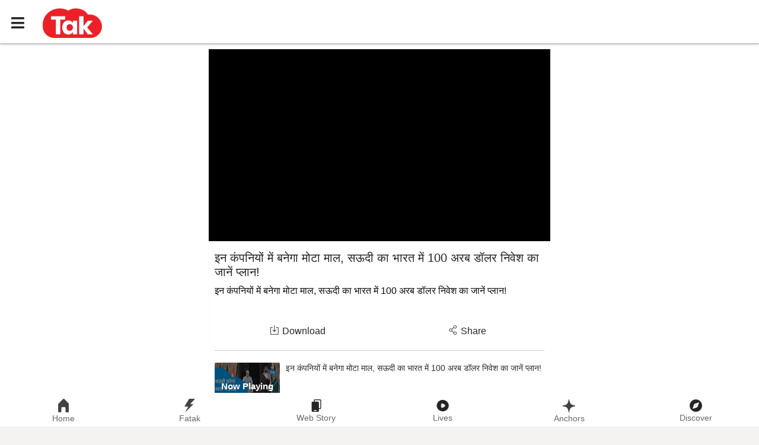

--- FILE ---
content_type: text/html; charset=utf-8
request_url: https://www.tak.live/biz-tak/video/these-companies-will-make-huge-profits-know-saudis-plan-to-invest-100-billion-dollars-in-india
body_size: 21121
content:
<!DOCTYPE html><html><head><meta name="viewport" content="width=device-width"/><meta charSet="utf-8"/><noscript><iframe src="https://www.googletagmanager.com/ns.html?id=GTM-NQ8MRHD" height="0" width="0" loading="lazy" style="display:none;visibility:hidden"></iframe></noscript><title>इन कंपनियों में बनेगा मोटा माल, सऊदी का भारत में 100 अरब डॉलर निवेश का जानें प्लान! | Tak Live Video</title><meta name="robots" content="max-image-preview:large,max-video-preview:-1"/><meta name="description" content="Watch These companies will make huge profits, know Saudi&#x27;s plan to invest 100 billion dollars in India! video news. Stay updated with latest video news only on Tak!"/><meta property="og:type" content="tak.live"/><meta property="og:site_name" content="Tak"/><meta property="og:title" content="इन कंपनियों में बनेगा मोटा माल, सऊदी का भारत में 100 अरब डॉलर निवेश का जानें प्लान! | Tak Live Video"/><meta property="og:description" content="Watch These companies will make huge profits, know Saudi&#x27;s plan to invest 100 billion dollars in India! video news. Stay updated with latest video news only on Tak!"/><meta property="og:url" content="https://www.tak.live/biz-tak/video/these-companies-will-make-huge-profits-know-saudis-plan-to-invest-100-billion-dollars-in-india"/><meta property="og:image" content="https://static.tak.live/cms/content/vcqc_main_1694598071778.jpg"/><meta name="twitter:card" content="summary_large_image"/><meta name="twitter:site" content="Tak"/><meta name="twitter:creator" content="@TakApp"/><meta name="twitter:url" content="https://www.tak.live/biz-tak/video/these-companies-will-make-huge-profits-know-saudis-plan-to-invest-100-billion-dollars-in-india"/><meta name="twitter:title" content="इन कंपनियों में बनेगा मोटा माल, सऊदी का भारत में 100 अरब डॉलर निवेश का जानें प्लान! | Tak Live Video"/><meta name="twitter:description" content="Watch These companies will make huge profits, know Saudi&#x27;s plan to invest 100 billion dollars in India! video news. Stay updated with latest video news only on Tak!"/><meta name="twitter:image" content="https://www.tak.live/assets/images/header-logo.png"/><meta itemProp="name" content="Tak"/><meta itemProp="mainEntityOfPage" content="https://www.tak.live"/><meta itemProp="url" content="https://www.tak.live/biz-tak/video/these-companies-will-make-huge-profits-know-saudis-plan-to-invest-100-billion-dollars-in-india"/><meta itemProp="headline" content="इन कंपनियों में बनेगा मोटा माल, सऊदी का भारत में 100 अरब डॉलर निवेश का जानें प्लान! | Tak Live Video"/><meta itemProp="description" content="Watch These companies will make huge profits, know Saudi&#x27;s plan to invest 100 billion dollars in India! video news. Stay updated with latest video news only on Tak!"/><link rel="amphtml" href="https://www.tak.live/amp/biz-tak/video/these-companies-will-make-huge-profits-know-saudis-plan-to-invest-100-billion-dollars-in-india"/><link rel="canonical" href="https://www.tak.live/biz-tak/video/these-companies-will-make-huge-profits-know-saudis-plan-to-invest-100-billion-dollars-in-india"/><link rel="alternate" href="https://www.tak.live/biz-tak/video/these-companies-will-make-huge-profits-know-saudis-plan-to-invest-100-billion-dollars-in-india?s=biz-tak-62a6f9eafdc5caf53558f505"/><meta name="keywords" content="Saudi, Adani, share market"/><script type="application/ld+json">{"@context":"https://schema.org","@type":"NewsArticle","headline":"इन कंपनियों में बनेगा मोटा माल, सऊदी का भारत में 100 अरब डॉलर निवेश का जानें प्लान! | Tak Live Video","description":"Watch These companies will make huge profits, know Saudi's plan to invest 100 billion dollars in India! video news. Stay updated with latest video news only on Tak!","image":{"@type":"ImageObject","height":1080,"width":1920,"url":"https://static.tak.live/cms/content/vcqc_main_1694598071778.jpg"},"datePublished":"2023-09-13 15:11:32","dateModified":"2023-09-13 15:11:32","dateCreated":"2023-09-13 15:11:32","author":{"@type":"Person","name":"Dr. Tanwi Sinha","url":"https://www.tak.live/anchors/tanwi-sinha/all"},"publisher":{"@type":"Organization","name":"Tak","logo":{"@type":"ImageObject","url":"https://www.tak.live/assets/images/header-logo.png","height":60,"width":600}}}</script><script type="application/ld+json">{"@context":"https://schema.org","@type":"WebPage","name":"इन कंपनियों में बनेगा मोटा माल, सऊदी का भारत में 100 अरब डॉलर निवेश का जानें प्लान! | Tak Live Video","description":"Watch These companies will make huge profits, know Saudi's plan to invest 100 billion dollars in India! video news. Stay updated with latest video news only on Tak!","keywords":"Saudi, Adani, share market","speakable":{"@type":"SpeakableSpecification","cssSelector":["इन कंपनियों में बनेगा मोटा माल, सऊदी का भारत में 100 अरब डॉलर निवेश का जानें प्लान! | Tak Live Video"]},"url":"https://www.tak.live/biz-tak/video/these-companies-will-make-huge-profits-know-saudis-plan-to-invest-100-billion-dollars-in-india"}</script><script type="application/ld+json">{"@context":"https://schema.org","@type":"BreadcrumbList","itemListElement":[{"@type":"ListItem","position":1,"item":{"@type":"WebPage","@id":"https://www.tak.live","name":"Tak"}},{"@type":"ListItem","position":2,"item":{"@type":"WebPage","@id":"https://www.tak.live/biz-tak","name":"category"}},{"@type":"ListItem","position":3,"item":{"@type":"WebPage","@id":"https://www.tak.live/biz-tak/video","name":"videos"}},{"@type":"ListItem","position":4,"item":{"@type":"WebPage","@id":"https://www.tak.live/biz-tak/video/these-companies-will-make-huge-profits-know-saudis-plan-to-invest-100-billion-dollars-in-india","name":"इन कंपनियों में बनेगा मोटा माल, सऊदी का भारत में 100 अरब डॉलर निवेश का जानें प्लान! | Tak Live Video"}}]}</script><script type="application/ld+json">{"@context":"https://schema.org","@type":"VideoObject","name":"इन कंपनियों में बनेगा मोटा माल, सऊदी का भारत में 100 अरब डॉलर निवेश का जानें प्लान! | Tak Live Video","headline":"इन कंपनियों में बनेगा मोटा माल, सऊदी का भारत में 100 अरब डॉलर निवेश का जानें प्लान! | Tak Live Video","mainEntityOfPage":"https://www.tak.live/biz-tak/video/these-companies-will-make-huge-profits-know-saudis-plan-to-invest-100-billion-dollars-in-india","duration":"PT05M30S","description":"Watch These companies will make huge profits, know Saudi's plan to invest 100 billion dollars in India! video news. Stay updated with latest video news only on Tak!","url":"https://www.tak.live/biz-tak/video/these-companies-will-make-huge-profits-know-saudis-plan-to-invest-100-billion-dollars-in-india","datePublished":"2023-09-13 15:11:32","dateModified":"2023-09-13 15:11:32","uploadDate":"2023-09-13T15:11:32","keywords":"Saudi, Adani, share market","thumbnailUrl":"https://static.tak.live/cms/content/vcqc_main_1694598071778.jpg","contentUrl":"https://static.tak.live/production/vod_13_Sep_2023_1209_saudi-pkg/video.mp4","embedUrl":"https://www.tak.live/biz-tak/video/these-companies-will-make-huge-profits-know-saudis-plan-to-invest-100-billion-dollars-in-india","thumbnail":{"@type":"ImageObject","url":"https://static.tak.live/cms/content/vcqc_main_1694598071778.jpg","height":1080,"width":1920},"author":{"@type":"Thing","name":"Dr. Tanwi Sinha","url":"https://www.tak.live/anchors/tanwi-sinha/all"},"publisher":{"@type":"Organization","name":"Tak","logo":{"@type":"ImageObject","url":"https://www.tak.live/assets/images/header-logo.png","height":60,"width":600}}}</script><meta name="next-head-count" content="34"/><meta name="google-site-verification" content="pbm5V6vs0cGS09rBx47umvlYeHiMnHH8hzEDokj3u3Q"/><link rel="icon" type="image/x-icon" href="/tak-favicon.ico"/><link rel="preconnect" href="https://fonts.googleapis.com"/><link rel="preconnect" href="https://fonts.gstatic.com" crossorigin="true"/><link rel="stylesheet" data-href="https://fonts.googleapis.com/css2?family=Mukta:wght@200;300;400;500;600;700;800&amp;display=swap"/><meta name="google" content="notranslate"/><meta name="application-name" content="Tak"/><meta property="fb:pages" content="100083135930492"/><meta name="author" content="Tak"/><script type="application/ld+json">{"@context":"https://schema.org","@type":"Organization","name":"Tak","url":"https://www.tak.live","logo":"https://www.tak.live/assets/images/header-logo.png","image":"https://www.tak.live/assets/images/header-logo.png","address":{"@type":"PostalAddress","addressLocality":"Connaught Circus","addressRegion":"New Delhi, Delhi","streetAddress":"TV Today Network Limited, F-26 1st Floor,Connaught Circus","postalCode":"110001","telephone":"011-23724683"},"sameAs":["https://play.google.com/store/apps/details?id=com.indiatoday.mobiletak\",\"https://apps.apple.com/in/app/tak-short-video-news-app/id1499767412"]}</script><meta name="next-font-preconnect"/><link rel="preload" href="/_next/static/css/ee79278c8a23f7ab.css" as="style"/><link rel="stylesheet" href="/_next/static/css/ee79278c8a23f7ab.css" data-n-g=""/><link rel="preload" href="/_next/static/css/f7ef94876379150b.css" as="style"/><link rel="stylesheet" href="/_next/static/css/f7ef94876379150b.css" data-n-p=""/><noscript data-n-css=""></noscript><script defer="" nomodule="" src="/_next/static/chunks/polyfills-5cd94c89d3acac5f.js"></script><script defer="" src="/_next/static/chunks/872.d4a9b4ee5bc30c3c.js"></script><script src="/_next/static/chunks/webpack-5691d93501a26395.js" defer=""></script><script src="/_next/static/chunks/framework-4ed89e9640adfb9e.js" defer=""></script><script src="/_next/static/chunks/main-52d79d0e091148ea.js" defer=""></script><script src="/_next/static/chunks/pages/_app-42c3330bc204aaef.js" defer=""></script><script src="/_next/static/chunks/9109-4c7730365a7a75f1.js" defer=""></script><script src="/_next/static/chunks/pages/%5Bcategory%5D/video/%5Bslug%5D-4aa18e39b0d59438.js" defer=""></script><script src="/_next/static/VgouWHCvdhmZUmD5D5woX/_buildManifest.js" defer=""></script><script src="/_next/static/VgouWHCvdhmZUmD5D5woX/_ssgManifest.js" defer=""></script><script src="/_next/static/VgouWHCvdhmZUmD5D5woX/_middlewareManifest.js" defer=""></script></head><body><noscript><iframe src="https://www.googletagmanager.com/ns.html?id=GTM-NQ8MRHD"
height="0" width="0" style="display:none;visibility:hidden"></iframe></noscript><div id="__next"><noscript><img src="https://sb.scorecardresearch.com/p?c1=2&amp;c2=8549097&amp;cv=3.6.0&amp;cj=1" loading="lazy"/></noscript><header id="home-header" class="topMenu"><div class="navugationSec"><div class="top-menu-div"><div class="top-menu"><div class="headLogoSec"><a role="button" href="/"><img src="/assets/images/header-logo.webp" alt="Tak" width="100px" height="50px"/></a></div><div class="page-wrapper chiller-theme"><span id="show-sidebar" class="btn btn-sm"><i class="fas fa-bars"></i></span><nav id="sidebar" class="sidebar-wrapper"><div class="sidebar-content"><div class="sidebar-brand"><a role="button" href="/"><img src="/assets/images/header-logo.webp" alt="navlogo" class="navLogoClass" width="100px" height="50px"/></a><div id="close-sidebar"><i class="fas fa-times"></i></div></div><div class="sidebar-menu"><ul><li class="sidebar-dropdown"><a href="/my-profile"><i><img src="/assets/images/icons/login.webp" alt="My-Profile" loading="lazy" width="25px" height="25px"/></i><span>My Profile</span></a></li><li class="sidebar-dropdown"><a href="/preferences/navigation-language"><i><img src="/assets/images/icons/navigation.webp" alt="Navigation-Language" loading="lazy" width="25px" height="25px"/></i><span>Navigation Language</span></a></li><li class="sidebar-dropdown"><a href="/preferences"><i><img src="/assets/images/icons/preference.webp" alt="Preferences" loading="lazy" width="25px" height="25px"/></i><span>Select Channel</span></a></li><li class="sidebar-dropdown"><a href="/social-news"><i><img src="/assets/images/icons/social-news.webp" alt="Social News" loading="lazy" width="25px" height="27px"/></i><span>Social News</span></a></li><li class="sidebar-dropdown"><a href="/games"><i><img src="/assets/images/icons/games.webp" alt="Games" loading="lazy" width="25px" height="27px"/></i><span>Tak Games</span></a></li><li class="sidebar-dropdown"><a href="https://docs.google.com/forms/d/1Y65q8bNy4M2pLk0F9lNunmaX_ha17nTaIn253qwVRrA/edit" target="_blank" rel="noreferrer"><i><img src="/assets/images/icons/feedback.webp" alt="Feedback" loading="lazy" width="25px" height="25px"/></i><span>Feedback</span></a></li><li class="sidebar-dropdown"><a href="/rss"><i><img src="/assets/images/icons/rss-black.webp" alt="Rss" loading="lazy" width="25px" height="25px"/></i><span>RSS</span></a></li><li class="sidebar-dropdown"><a href="/about-us"><i><img src="/assets/images/icons/about-us.webp" alt="About Us" loading="lazy" width="25px" height="25px"/></i><span>About Us</span></a></li><li class="sidebar-dropdown"><a href="/contact-us"><i><img src="/assets/images/icons/contact-us.webp" alt="Contact Us" loading="lazy" width="25px" height="25px"/></i><span>Contact Info</span></a></li><li class="sidebar-dropdown"><a target="_blank" href="/privacy-policy"><i><img src="/assets/images/icons/privacy-policy.webp" alt="Privacy Policy" loading="lazy" width="25px" height="25px"/></i><span>Privacy Policy</span></a></li><li class="sidebar-dropdown"><a target="_blank" href="/terms-and-conditions"><i><img src="/assets/images/icons/terms-and-conditions.webp" alt="Terms and Conditions" loading="lazy" width="25px" height="25px"/></i><span>Terms of Use</span></a></li></ul></div><div class="sidebar-menu login-logout-div"><ul><li><a href="/login"><button class="btn login-button"><span>Log In</span></button></a></li></ul></div></div></nav></div></div></div></div></header><div class="margin-top-75px"><section id="videoPage" class="bg-white minimum-height paddingBottom10px"><section><section id="read-story"><div class="read-card item container"><div class="card news-card"><div class="card-body"><div id="videoDiv"><div class="paddingTopBottom10px"><div class="rect-shape show-loading-animation" style="background-color:#E0E0E0;width:100%;height:250px;margin-right:10px"></div></div></div></div><div class="py-2 col-12 paddingLeftRight10px"><div><h1>इन कंपनियों में बनेगा मोटा माल, सऊदी का भारत में 100 अरब डॉलर निवेश का जानें प्लान!</h1></div><div><h3><div class="cut"><p><span style="color: rgb(13, 13, 13);">इन कंपनियों में बनेगा मोटा माल, सऊदी का भारत में 100 अरब डॉलर निवेश का जानें प्लान!</span></p></div></h3></div></div><div class="card-footer"><button class="btn download-kare-btn"><img src="/assets/images/icons/download.webp" alt="Download"/>Download</button><button class="btn share-kare-btn"><img src="/assets/images/icons/share.webp" alt="Share"/>Share</button></div></div></div></section></section><section class="container bgwhite py-2 video-container"><div class="row"><div class="col-12 paddingLeftRight10px"><div class="similar-story"></div></div></div></section></section></div><footer><div class="bottom-menu footer"><a href="/"><img class="home" src="/assets/images/icons/home.webp" alt="home" width="18px" height="23px"/><span>Home</span></a><a href="/shorts"><img class="search" src="/assets/images/icons/short.webp" alt="Shorts" width="18px" height="23px"/><span class="">Fatak</span></a><a href="/webstories"><img class="viral" src="/assets/images/icons/web-stories-black.webp" alt="Web Stories" width="21px" height="21px"/><span>Web Story</span></a><a href="/lives"><img class="viral" src="/assets/images/icons/live_play_black.png" alt="Live Section" width="21px" height="21px"/><span class="">Lives</span></a><a href="/anchors/all"><img class="viral" src="/assets/images/icons/spotlight.webp" alt="Spotlight" width="21px" height="22px"/><span class="">Anchors</span></a><a href="/discover"><img class="viral" src="/assets/images/icons/discover-footer-black.webp" alt="Discover" width="21px" height="21px"/><span>Discover</span></a></div></footer></div><script id="__NEXT_DATA__" type="application/json">{"props":{"pageProps":{"data":{"type":"video","v_id":"650183cc0c314c623c41ab07","v_title":"इन कंपनियों में बनेगा मोटा माल, सऊदी का भारत में 100 अरब डॉलर निवेश का जानें प्लान!","v_pcategory_id":"62a6f9eafdc5caf53558f505","v_pcategory_title":"Biz Tak","v_pcategory_icon":"https://static.tak.live/channelslogo/logo-tak/Group%203324.png","category_image":"https://static.tak.live/channelslogo/inactive/Group%203344.png","isLive":false,"v_credit":"","v_byline":"","v_short_desc":"These companies will make huge profits, know Saudi's plan to invest 100 billion dollars in India!","v_short_desc_withhtml":"\u003cp\u003e\u003cspan style=\"color: rgb(13, 13, 13);\"\u003eइन कंपनियों में बनेगा मोटा माल, सऊदी का भारत में 100 अरब डॉलर निवेश का जानें प्लान!\u003c/span\u003e\u003c/p\u003e","v_short_desc_withouthtml":"These companies will make huge profits, know Saudi's plan to invest 100 billion dollars in India!","short_description":"","v_meta_title":"इन कंपनियों में बनेगा मोटा माल, सऊदी का भारत में 100 अरब डॉलर निवेश का जानें प्लान!","v_meta_desc":"These companies will make huge profits, know Saudi's plan to invest 100 billion dollars in India!","v_meta_keyword":["Saudi"," Adani"," share market"],"v_sitemap_sef_url":"biz-tak/video/these-companies-will-make-huge-profits-know-saudis-plan-to-invest-100-billion-dollars-in-india","v_small_image":"https://static.tak.live/cms/content/ceql_main_1694598077590.jpg","v_large_image":"https://static.tak.live/cms/content/ceql_main_1694598077590.jpg","v_extralarge_image":"https://static.tak.live/cms/content/ceql_main_1694598077590.jpg","v_is_default_player":"1","v_view_count":"0","v_comment_count":"","v_video_comment_count":"0","v_url":"https://static.tak.live/production/vod_13_Sep_2023_1209_saudi-pkg/video.m3u8","v_download_url":"https://static.tak.live/production/vod_13_Sep_2023_1209_saudi-pkg/video.mp4","v_duration":"05:30","v_ratio":"","v_share_url":"","v_updated_datetime":"2023-09-13 15:11:32","v_published_datetime":"2023-09-13 15:11:32","v_created_datetime":"2023-09-13 15:11:32","v_show_ad":"","v_video_size":"","v_subcategory_id":"62a6fbbb8456b4e2e03fb829","v_subcategory_title":"Biz News","v_is_preroll":"0","v_is_midroll":"0","v_midroll_start":"","v_is_postroll":"0","v_largest_app_image":"https://static.tak.live/cms/content/vcqc_main_1694598071778.jpg","customThumbnailStatus":true,"v_tags":[],"v_tags_ids":[],"poll":{"id":"","title":"","poll_desc":"","published_date":"","status":"","option_1":"","option_2":"","total_for_option1":"","total_for_option2":""},"desktopHorizontalImageUrl":"https://static.tak.live/cms/content/vcqc_main_1694598071778.jpg","mobileHorizontalImageUrl":"https://static.tak.live/cms/content/vcqc_main_1694598071778.jpg","thumbnailHorizontalImageUrl":"https://static.tak.live/cms/content/vcqc_main_1694598071778.jpg","subCategoryId":"62a6fbbb8456b4e2e03fb829","subCategoryTitle":"Biz News","anchor":{"_id":"62a702bd08503780d76ecf13","fullname":"Dr. Tanwi Sinha","fullDescription":"'बिज़ तक' से जुड़ी हैं और कारोबार जगत की खबरों से आपको रूबरू कराती हैं.","designation":"Anchor \u0026 Associate Producer","sefUrl":"tanwi-sinha","profileImage":"https://static.tak.live/anchor/new-project_032422100158.jpg"},"showTitle":false,"share_url":"","readMore":true}},"__N_SSP":true},"page":"/[category]/video/[slug]","query":{"category":"biz-tak","slug":"these-companies-will-make-huge-profits-know-saudis-plan-to-invest-100-billion-dollars-in-india"},"buildId":"VgouWHCvdhmZUmD5D5woX","isFallback":false,"dynamicIds":[872],"gssp":true,"scriptLoader":[]}</script></body></html>

--- FILE ---
content_type: application/javascript; charset=utf-8
request_url: https://fundingchoicesmessages.google.com/f/AGSKWxUYIb7ldVRLrX8vAjZ4sXFn5XO_kbXRXX0cJxzuVlG4uVDXrmuzfNjNs3Bhey_Itn2NFeHjHo7udS68x7694Dd0IsUfQG2ko5tlvorHmmgDlILJ_FiN7e_3pnqg91dGmq-Mdgsd0g==?fccs=W251bGwsbnVsbCxudWxsLG51bGwsbnVsbCxudWxsLFsxNzY5MTE2NjIxLDI5MjAwMDAwMF0sbnVsbCxudWxsLG51bGwsW251bGwsWzddXSwiaHR0cHM6Ly93d3cudGFrLmxpdmUvYml6LXRhay92aWRlby90aGVzZS1jb21wYW5pZXMtd2lsbC1tYWtlLWh1Z2UtcHJvZml0cy1rbm93LXNhdWRpcy1wbGFuLXRvLWludmVzdC0xMDAtYmlsbGlvbi1kb2xsYXJzLWluLWluZGlhIixudWxsLFtbOCwiazYxUEJqbWs2TzAiXSxbOSwiZW4tVVMiXSxbMTksIjIiXSxbMTcsIlswXSJdLFsyNCwiIl0sWzI5LCJmYWxzZSJdXV0
body_size: -216
content:
if (typeof __googlefc.fcKernelManager.run === 'function') {"use strict";this.default_ContributorServingResponseClientJs=this.default_ContributorServingResponseClientJs||{};(function(_){var window=this;
try{
var QH=function(a){this.A=_.t(a)};_.u(QH,_.J);var RH=_.ed(QH);var SH=function(a,b,c){this.B=a;this.params=b;this.j=c;this.l=_.F(this.params,4);this.o=new _.dh(this.B.document,_.O(this.params,3),new _.Qg(_.Qk(this.j)))};SH.prototype.run=function(){if(_.P(this.params,10)){var a=this.o;var b=_.eh(a);b=_.Od(b,4);_.ih(a,b)}a=_.Rk(this.j)?_.be(_.Rk(this.j)):new _.de;_.ee(a,9);_.F(a,4)!==1&&_.G(a,4,this.l===2||this.l===3?1:2);_.Fg(this.params,5)&&(b=_.O(this.params,5),_.hg(a,6,b));return a};var TH=function(){};TH.prototype.run=function(a,b){var c,d;return _.v(function(e){c=RH(b);d=(new SH(a,c,_.A(c,_.Pk,2))).run();return e.return({ia:_.L(d)})})};_.Tk(8,new TH);
}catch(e){_._DumpException(e)}
}).call(this,this.default_ContributorServingResponseClientJs);
// Google Inc.

//# sourceURL=/_/mss/boq-content-ads-contributor/_/js/k=boq-content-ads-contributor.ContributorServingResponseClientJs.en_US.k61PBjmk6O0.es5.O/d=1/exm=kernel_loader,loader_js_executable/ed=1/rs=AJlcJMztj-kAdg6DB63MlSG3pP52LjSptg/m=web_iab_tcf_v2_signal_executable
__googlefc.fcKernelManager.run('\x5b\x5b\x5b8,\x22\x5bnull,\x5b\x5bnull,null,null,\\\x22https:\/\/fundingchoicesmessages.google.com\/f\/AGSKWxVD1TJQwKR-O8cHTtyLmsQwDQN_cnqKifY74tO71gQOBijcmBU7zhCwXHhQB2NeTgaoR-XAxjoQIJ-DIu3lTyokQyJOgKk4_kDL_7bwrCuTIAgVR-Wq0OU5nIOrCzUa8Hkf0fLXkA\\\\u003d\\\\u003d\\\x22\x5d,null,null,\x5bnull,null,null,\\\x22https:\/\/fundingchoicesmessages.google.com\/el\/AGSKWxXkwCu_XUILvRNj3q-2KaudjKXDBvCU4GC1iLuM8D74RrZ8A8VMKA2am62ufcLf12X4j3LszlzvxapnmOXDXzdzPVLBU-fO8qHLkx3GW9Qeby4I_b5hLkDlfr6bY2Cu4SIwQDcnlg\\\\u003d\\\\u003d\\\x22\x5d,null,\x5bnull,\x5b7\x5d\x5d\x5d,\\\x22tak.live\\\x22,1,\\\x22en\\\x22,null,null,null,null,1\x5d\x22\x5d\x5d,\x5bnull,null,null,\x22https:\/\/fundingchoicesmessages.google.com\/f\/AGSKWxUXZtIq9-RvyIcPi9eXQRswmftE4908ApPOzc442rkqfV5LSZFpqlQOZYVivW7H7d9h_2RqJnBi_ruFFQQTeS4O-41o2cK2d_Pxyd24WCNaoTQwc2gQPf8m2kMgM-0YhxKhFTurAg\\u003d\\u003d\x22\x5d\x5d');}

--- FILE ---
content_type: text/plain; charset=UTF-8
request_url: https://websocket.tak.live/socket.io/?EIO=4&transport=polling&t=ycyq3vth
body_size: 350
content:
0{"sid":"DjEiIcoEMTej-15dPQDg","upgrades":["websocket"],"pingInterval":25000,"pingTimeout":20000,"maxPayload":1000000}

--- FILE ---
content_type: text/plain; charset=UTF-8
request_url: https://websocket.tak.live/socket.io/?EIO=4&transport=polling&t=yd1opah5
body_size: 350
content:
0{"sid":"1fpyg-5E8TunDepNPQDh","upgrades":["websocket"],"pingInterval":25000,"pingTimeout":20000,"maxPayload":1000000}

--- FILE ---
content_type: application/javascript; charset=utf-8
request_url: https://fundingchoicesmessages.google.com/f/AGSKWxX5CjD90ZJH2rWCnhZEM8NYB5nH4-npVvwY-nTVQO_HTuhJVxZs0T3nOpJ3597zN5Gmw8pkZt4h5GTJFAV418fFPH566Zl6wF0RXd_AI2r4IMYQijvjWBpBL7xuxvVBSkrNrdgweqy2Ez87zJOlDjd8QlMHQl7TQ4btHrUwbpOGZZBUrFoyZ6KrV6tE/_/generic-ad./skin_ad-/checkm8footer_/admatcherclient.=480x60;
body_size: -1288
content:
window['b88842bf-206b-4e4c-8de5-981e5143de74'] = true;

--- FILE ---
content_type: application/javascript; charset=UTF-8
request_url: https://www.tak.live/_next/static/chunks/1227.7559481127d3cec6.js
body_size: 47189
content:
(self.webpackChunk_N_E=self.webpackChunk_N_E||[]).push([[1227],{60562:function(e,t,r){"use strict";r.d(t,{Au:function(){return i},G3:function(){return d},Ki:function(){return a},d3:function(){return l},hL:function(){return c},lx:function(){return p},qX:function(){return f},tm:function(){return u}});var n=r(58908),i=function(e){return"function"===ArrayBuffer.isView?ArrayBuffer.isView(e):e&&e.buffer instanceof ArrayBuffer},a=function(e){return e instanceof Uint8Array?e:(Array.isArray(e)||i(e)||e instanceof ArrayBuffer||(e="number"!==typeof e||"number"===typeof e&&e!==e?0:[e]),new Uint8Array(e&&e.buffer||e,e&&e.byteOffset||0,e&&e.byteLength||0))},o=r.n(n)().BigInt||Number,s=[o("0x1"),o("0x100"),o("0x10000"),o("0x1000000"),o("0x100000000"),o("0x10000000000"),o("0x1000000000000"),o("0x100000000000000"),o("0x10000000000000000")],u=(function(){var e=new Uint16Array([65484]),t=new Uint8Array(e.buffer,e.byteOffset,e.byteLength);255===t[0]||t[0]}(),function(e,t){var r=void 0===t?{}:t,n=r.signed,i=void 0!==n&&n,u=r.le,c=void 0!==u&&u;e=a(e);var l=c?"reduce":"reduceRight",f=(e[l]?e[l]:Array.prototype[l]).call(e,(function(t,r,n){var i=c?n:Math.abs(n+1-e.length);return t+o(r)*s[i]}),o(0));if(i){var p=s[e.length]/o(2)-o(1);(f=o(f))>p&&(f-=p,f-=p,f-=o(2))}return Number(f)}),c=function(e,t){var r=(void 0===t?{}:t).le,n=void 0!==r&&r;("bigint"!==typeof e&&"number"!==typeof e||"number"===typeof e&&e!==e)&&(e=0),e=o(e);for(var i,a=(i=e,Math.ceil(function(e){return e.toString(2).length}(i)/8)),u=new Uint8Array(new ArrayBuffer(a)),c=0;c<a;c++){var l=n?c:Math.abs(c+1-u.length);u[l]=Number(e/s[c]&o(255)),e<0&&(u[l]=Math.abs(~u[l]),u[l]-=0===c?1:2)}return u},l=function(e){if(!e)return"";e=Array.prototype.slice.call(e);var t=String.fromCharCode.apply(null,a(e));try{return decodeURIComponent(escape(t))}catch(r){}return t},f=function(e,t){if("string"!==typeof e&&e&&"function"===typeof e.toString&&(e=e.toString()),"string"!==typeof e)return new Uint8Array;t||(e=unescape(encodeURIComponent(e)));for(var r=new Uint8Array(e.length),n=0;n<e.length;n++)r[n]=e.charCodeAt(n);return r},p=function(){for(var e=arguments.length,t=new Array(e),r=0;r<e;r++)t[r]=arguments[r];if((t=t.filter((function(e){return e&&(e.byteLength||e.length)&&"string"!==typeof e}))).length<=1)return a(t[0]);var n=t.reduce((function(e,t,r){return e+(t.byteLength||t.length)}),0),i=new Uint8Array(n),o=0;return t.forEach((function(e){e=a(e),i.set(e,o),o+=e.byteLength})),i},d=function(e,t,r){var n=void 0===r?{}:r,i=n.offset,o=void 0===i?0:i,s=n.mask,u=void 0===s?[]:s;e=a(e);var c=(t=a(t)).every?t.every:Array.prototype.every;return t.length&&e.length-o>=t.length&&c.call(t,(function(t,r){return t===(u[r]?u[r]&e[o+r]:e[o+r])}))}},92260:function(e,t,r){"use strict";r.d(t,{Hi:function(){return h},Jg:function(){return l},KL:function(){return f},_5:function(){return p},kS:function(){return c},lA:function(){return m},p7:function(){return d},ws:function(){return u},xz:function(){return g}});var n=r(58908),i=r.n(n),a={mp4:/^(av0?1|avc0?[1234]|vp0?9|flac|opus|mp3|mp4a|mp4v|stpp.ttml.im1t)/,webm:/^(vp0?[89]|av0?1|opus|vorbis)/,ogg:/^(vp0?[89]|theora|flac|opus|vorbis)/,video:/^(av0?1|avc0?[1234]|vp0?[89]|hvc1|hev1|theora|mp4v)/,audio:/^(mp4a|flac|vorbis|opus|ac-[34]|ec-3|alac|mp3|speex|aac)/,text:/^(stpp.ttml.im1t)/,muxerVideo:/^(avc0?1)/,muxerAudio:/^(mp4a)/,muxerText:/a^/},o=["video","audio","text"],s=["Video","Audio","Text"],u=function(e){return e?e.replace(/avc1\.(\d+)\.(\d+)/i,(function(e,t,r){return"avc1."+("00"+Number(t).toString(16)).slice(-2)+"00"+("00"+Number(r).toString(16)).slice(-2)})):e},c=function(e){void 0===e&&(e="");var t=e.split(","),r=[];return t.forEach((function(e){var t;e=e.trim(),o.forEach((function(n){var i=a[n].exec(e.toLowerCase());if(i&&!(i.length<=1)){t=n;var o=e.substring(0,i[1].length),s=e.replace(o,"");r.push({type:o,details:s,mediaType:n})}})),t||r.push({type:e,details:"",mediaType:"unknown"})})),r},l=function(e,t){if(!e.mediaGroups.AUDIO||!t)return null;var r=e.mediaGroups.AUDIO[t];if(!r)return null;for(var n in r){var i=r[n];if(i.default&&i.playlists)return c(i.playlists[0].attributes.CODECS)}return null},f=function(e){return void 0===e&&(e=""),a.audio.test(e.trim().toLowerCase())},p=function(e){if(e&&"string"===typeof e){var t,r=e.toLowerCase().split(",").map((function(e){return u(e.trim())})),n="video";1===r.length&&f(r[0])?n="audio":1===r.length&&(void 0===(t=r[0])&&(t=""),a.text.test(t.trim().toLowerCase()))&&(n="application");var i="mp4";return r.every((function(e){return a.mp4.test(e)}))?i="mp4":r.every((function(e){return a.webm.test(e)}))?i="webm":r.every((function(e){return a.ogg.test(e)}))&&(i="ogg"),n+"/"+i+';codecs="'+e+'"'}},d=function(e){return void 0===e&&(e=""),i().MediaSource&&i().MediaSource.isTypeSupported&&i().MediaSource.isTypeSupported(p(e))||!1},h=function(e){return void 0===e&&(e=""),e.toLowerCase().split(",").every((function(e){e=e.trim();for(var t=0;t<s.length;t++){if(a["muxer"+s[t]].test(e))return!0}return!1}))},m="mp4a.40.2",g="avc1.4d400d"},86185:function(e,t,r){"use strict";r.d(t,{Xm:function(){return S},cz:function(){return A}});var n,i=r(60562),a=(new Uint8Array([79,112,117,115,72,101,97,100]),function(e){return"string"===typeof e?(0,i.qX)(e):e}),o=function(e){e=(0,i.Ki)(e);for(var t=[],r=0;e.length>r;){var a=e[r],o=0,s=0,u=e[++s];for(s++;128&u;)o=(127&u)<<7,u=e[s],s++;o+=127&u;for(var c=0;c<n.length;c++){var l=n[c],f=l.id,p=l.parser;if(a===f){t.push(p(e.subarray(s,s+o)));break}}r+=o+s}return t};n=[{id:3,parser:function(e){var t={tag:3,id:e[0]<<8|e[1],flags:e[2],size:3,dependsOnEsId:0,ocrEsId:0,descriptors:[],url:""};if(128&t.flags&&(t.dependsOnEsId=e[t.size]<<8|e[t.size+1],t.size+=2),64&t.flags){var r=e[t.size];t.url=(0,i.d3)(e.subarray(t.size+1,t.size+1+r)),t.size+=r}return 32&t.flags&&(t.ocrEsId=e[t.size]<<8|e[t.size+1],t.size+=2),t.descriptors=o(e.subarray(t.size))||[],t}},{id:4,parser:function(e){return{tag:4,oti:e[0],streamType:e[1],bufferSize:e[2]<<16|e[3]<<8|e[4],maxBitrate:e[5]<<24|e[6]<<16|e[7]<<8|e[8],avgBitrate:e[9]<<24|e[10]<<16|e[11]<<8|e[12],descriptors:o(e.subarray(13))}}},{id:5,parser:function(e){return{tag:5,bytes:e}}},{id:6,parser:function(e){return{tag:6,bytes:e}}}];var s=function e(t,r,n){void 0===n&&(n=!1),r=function(e){return Array.isArray(e)?e.map((function(e){return a(e)})):[a(e)]}(r),t=(0,i.Ki)(t);var o=[];if(!r.length)return o;for(var s=0;s<t.length;){var u=(t[s]<<24|t[s+1]<<16|t[s+2]<<8|t[s+3])>>>0,c=t.subarray(s+4,s+8);if(0===u)break;var l=s+u;if(l>t.length){if(n)break;l=t.length}var f=t.subarray(s+8,l);(0,i.G3)(c,r[0])&&(1===r.length?o.push(f):o.push.apply(o,e(f,r.slice(1),n))),s=l}return o},u={EBML:(0,i.Ki)([26,69,223,163]),DocType:(0,i.Ki)([66,130]),Segment:(0,i.Ki)([24,83,128,103]),SegmentInfo:(0,i.Ki)([21,73,169,102]),Tracks:(0,i.Ki)([22,84,174,107]),Track:(0,i.Ki)([174]),TrackNumber:(0,i.Ki)([215]),DefaultDuration:(0,i.Ki)([35,227,131]),TrackEntry:(0,i.Ki)([174]),TrackType:(0,i.Ki)([131]),FlagDefault:(0,i.Ki)([136]),CodecID:(0,i.Ki)([134]),CodecPrivate:(0,i.Ki)([99,162]),VideoTrack:(0,i.Ki)([224]),AudioTrack:(0,i.Ki)([225]),Cluster:(0,i.Ki)([31,67,182,117]),Timestamp:(0,i.Ki)([231]),TimestampScale:(0,i.Ki)([42,215,177]),BlockGroup:(0,i.Ki)([160]),BlockDuration:(0,i.Ki)([155]),Block:(0,i.Ki)([161]),SimpleBlock:(0,i.Ki)([163])},c=[128,64,32,16,8,4,2,1],l=function(e,t,r,n){void 0===r&&(r=!0),void 0===n&&(n=!1);var a=function(e){for(var t=1,r=0;r<c.length&&!(e&c[r]);r++)t++;return t}(e[t]),o=e.subarray(t,t+a);return r&&((o=Array.prototype.slice.call(e,t,t+a))[0]^=c[a-1]),{length:a,value:(0,i.tm)(o,{signed:n}),bytes:o}},f=function e(t){return"string"===typeof t?t.match(/.{1,2}/g).map((function(t){return e(t)})):"number"===typeof t?(0,i.hL)(t):t},p=function e(t,r,n){if(n>=r.length)return r.length;var a=l(r,n,!1);if((0,i.G3)(t.bytes,a.bytes))return n;var o=l(r,n+a.length);return e(t,r,n+o.length+o.value+a.length)},d=function e(t,r){r=function(e){return Array.isArray(e)?e.map((function(e){return f(e)})):[f(e)]}(r),t=(0,i.Ki)(t);var n=[];if(!r.length)return n;for(var a=0;a<t.length;){var o=l(t,a,!1),s=l(t,a+o.length),u=a+o.length+s.length;127===s.value&&(s.value=p(o,t,u),s.value!==t.length&&(s.value-=u));var c=u+s.value>t.length?t.length:u+s.value,d=t.subarray(u,c);(0,i.G3)(r[0],o.bytes)&&(1===r.length?n.push(d):n=n.concat(e(d,r.slice(1)))),a+=o.length+s.length+d.length}return n},h=r(68925),m=(0,i.Ki)([0,0,0,1]),g=(0,i.Ki)([0,0,1]),b=(0,i.Ki)([0,0,3]),v=function(e){for(var t=[],r=1;r<e.length-2;)(0,i.G3)(e.subarray(r,r+3),b)&&(t.push(r+2),r++),r++;if(0===t.length)return e;var n=e.length-t.length,a=new Uint8Array(n),o=0;for(r=0;r<n;o++,r++)o===t[0]&&(o++,t.shift()),a[r]=e[o];return a},y=function(e,t,r,n){void 0===n&&(n=1/0),e=(0,i.Ki)(e),r=[].concat(r);for(var a,o=0,s=0;o<e.length&&(s<n||a);){var u=void 0;if((0,i.G3)(e.subarray(o),m)?u=4:(0,i.G3)(e.subarray(o),g)&&(u=3),u){if(s++,a)return v(e.subarray(a,o));var c=void 0;"h264"===t?c=31&e[o+u]:"h265"===t&&(c=e[o+u]>>1&63),-1!==r.indexOf(c)&&(a=o+u),o+=u+("h264"===t?1:2)}else o++}return e.subarray(0,0)},w={webm:(0,i.Ki)([119,101,98,109]),matroska:(0,i.Ki)([109,97,116,114,111,115,107,97]),flac:(0,i.Ki)([102,76,97,67]),ogg:(0,i.Ki)([79,103,103,83]),ac3:(0,i.Ki)([11,119]),riff:(0,i.Ki)([82,73,70,70]),avi:(0,i.Ki)([65,86,73]),wav:(0,i.Ki)([87,65,86,69]),"3gp":(0,i.Ki)([102,116,121,112,51,103]),mp4:(0,i.Ki)([102,116,121,112]),fmp4:(0,i.Ki)([115,116,121,112]),mov:(0,i.Ki)([102,116,121,112,113,116]),moov:(0,i.Ki)([109,111,111,118]),moof:(0,i.Ki)([109,111,111,102])},E={aac:function(e){var t=(0,h.c)(e);return(0,i.G3)(e,[255,16],{offset:t,mask:[255,22]})},mp3:function(e){var t=(0,h.c)(e);return(0,i.G3)(e,[255,2],{offset:t,mask:[255,6]})},webm:function(e){var t=d(e,[u.EBML,u.DocType])[0];return(0,i.G3)(t,w.webm)},mkv:function(e){var t=d(e,[u.EBML,u.DocType])[0];return(0,i.G3)(t,w.matroska)},mp4:function(e){return!E["3gp"](e)&&!E.mov(e)&&(!(!(0,i.G3)(e,w.mp4,{offset:4})&&!(0,i.G3)(e,w.fmp4,{offset:4}))||(!(!(0,i.G3)(e,w.moof,{offset:4})&&!(0,i.G3)(e,w.moov,{offset:4}))||void 0))},mov:function(e){return(0,i.G3)(e,w.mov,{offset:4})},"3gp":function(e){return(0,i.G3)(e,w["3gp"],{offset:4})},ac3:function(e){var t=(0,h.c)(e);return(0,i.G3)(e,w.ac3,{offset:t})},ts:function(e){if(e.length<189&&e.length>=1)return 71===e[0];for(var t=0;t+188<e.length&&t<188;){if(71===e[t]&&71===e[t+188])return!0;t+=1}return!1},flac:function(e){var t=(0,h.c)(e);return(0,i.G3)(e,w.flac,{offset:t})},ogg:function(e){return(0,i.G3)(e,w.ogg)},avi:function(e){return(0,i.G3)(e,w.riff)&&(0,i.G3)(e,w.avi,{offset:8})},wav:function(e){return(0,i.G3)(e,w.riff)&&(0,i.G3)(e,w.wav,{offset:8})},h264:function(e){return function(e,t,r){return y(e,"h264",t,r)}(e,7,3).length},h265:function(e){return function(e,t,r){return y(e,"h265",t,r)}(e,[32,33],3).length}},T=Object.keys(E).filter((function(e){return"ts"!==e&&"h264"!==e&&"h265"!==e})).concat(["ts","h264","h265"]);T.forEach((function(e){var t=E[e];E[e]=function(e){return t((0,i.Ki)(e))}}));var N=E,S=function(e){e=(0,i.Ki)(e);for(var t=0;t<T.length;t++){var r=T[t];if(N[r](e))return r}return""},A=function(e){return s(e,["moof"]).length>0}},36722:function(e,t,r){"use strict";r.d(t,{Z:function(){return o}});var n=r(58908),i=r.n(n),a=r(21876).Buffer;function o(e){for(var t,r=(t=e,i().atob?i().atob(t):a.from(t,"base64").toString("binary")),n=new Uint8Array(r.length),o=0;o<r.length;o++)n[o]=r.charCodeAt(o);return n}},68925:function(e,t,r){"use strict";r.d(t,{c:function(){return a}});var n=r(60562),i=(0,n.Ki)([73,68,51]),a=function e(t,r){return void 0===r&&(r=0),(t=(0,n.Ki)(t)).length-r<10||!(0,n.G3)(t,i,{offset:r})?r:(r+=function(e,t){void 0===t&&(t=0);var r=(e=(0,n.Ki)(e))[t+5],i=e[t+6]<<21|e[t+7]<<14|e[t+8]<<7|e[t+9];return(16&r)>>4?i+20:i+10}(t,r),e(t,r))}},8485:function(e,t,r){"use strict";r.d(t,{t:function(){return a}});var n=/^(audio|video|application)\/(x-|vnd\.apple\.)?mpegurl/i,i=/^application\/dash\+xml/i,a=function(e){return n.test(e)?"hls":i.test(e)?"dash":"application/vnd.videojs.vhs+json"===e?"vhs-json":null}},80779:function(e,t,r){"use strict";var n=r(49945),i=r.n(n),a=r(58908),o=r.n(a),s="http://example.com";t.Z=function(e,t){if(/^[a-z]+:/i.test(t))return t;/^data:/.test(e)&&(e=o().location&&o().location.href||"");var r="function"===typeof o().URL,n=/^\/\//.test(e),a=!o().location&&!/\/\//i.test(e);if(r?e=new(o().URL)(e,o().location||s):/\/\//i.test(e)||(e=i().buildAbsoluteURL(o().location&&o().location.href||"",e)),r){var u=new URL(t,e);return a?u.href.slice(s.length):n?u.href.slice(u.protocol.length):u.href}return i().buildAbsoluteURL(e,t)}},13490:function(e,t,r){"use strict";var n=r(58908);e.exports=function(e,t){return void 0===t&&(t=!1),function(r,i,a){if(r)e(r);else if(i.statusCode>=400&&i.statusCode<=599){var o=a;if(t)if(n.TextDecoder){var s=function(e){void 0===e&&(e="");return e.toLowerCase().split(";").reduce((function(e,t){var r=t.split("="),n=r[0],i=r[1];return"charset"===n.trim()?i.trim():e}),"utf-8")}(i.headers&&i.headers["content-type"]);try{o=new TextDecoder(s).decode(a)}catch(u){}}else o=String.fromCharCode.apply(null,new Uint8Array(a));e({cause:o})}else e(null,a)}}},9603:function(e,t,r){"use strict";var n=r(58908),i=r(10434),a=r(27376);s.httpHandler=r(13490);function o(e,t,r){var n=e;return a(t)?(r=t,"string"===typeof e&&(n={uri:e})):n=i({},t,{uri:e}),n.callback=r,n}function s(e,t,r){return u(t=o(e,t,r))}function u(e){if("undefined"===typeof e.callback)throw new Error("callback argument missing");var t=!1,r=function(r,n,i){t||(t=!0,e.callback(r,n,i))};function n(){var e=void 0;if(e=c.response?c.response:c.responseText||function(e){try{if("document"===e.responseType)return e.responseXML;var t=e.responseXML&&"parsererror"===e.responseXML.documentElement.nodeName;if(""===e.responseType&&!t)return e.responseXML}catch(r){}return null}(c),g)try{e=JSON.parse(e)}catch(t){}return e}function i(e){return clearTimeout(l),e instanceof Error||(e=new Error(""+(e||"Unknown XMLHttpRequest Error"))),e.statusCode=0,r(e,b)}function a(){if(!u){var t;clearTimeout(l),t=e.useXDR&&void 0===c.status?200:1223===c.status?204:c.status;var i=b,a=null;return 0!==t?(i={body:n(),statusCode:t,method:p,headers:{},url:f,rawRequest:c},c.getAllResponseHeaders&&(i.headers=function(e){var t={};return e?(e.trim().split("\n").forEach((function(e){var r=e.indexOf(":"),n=e.slice(0,r).trim().toLowerCase(),i=e.slice(r+1).trim();"undefined"===typeof t[n]?t[n]=i:Array.isArray(t[n])?t[n].push(i):t[n]=[t[n],i]})),t):t}(c.getAllResponseHeaders()))):a=new Error("Internal XMLHttpRequest Error"),r(a,i,i.body)}}var o,u,c=e.xhr||null;c||(c=e.cors||e.useXDR?new s.XDomainRequest:new s.XMLHttpRequest);var l,f=c.url=e.uri||e.url,p=c.method=e.method||"GET",d=e.body||e.data,h=c.headers=e.headers||{},m=!!e.sync,g=!1,b={body:void 0,headers:{},statusCode:0,method:p,url:f,rawRequest:c};if("json"in e&&!1!==e.json&&(g=!0,h.accept||h.Accept||(h.Accept="application/json"),"GET"!==p&&"HEAD"!==p&&(h["content-type"]||h["Content-Type"]||(h["Content-Type"]="application/json"),d=JSON.stringify(!0===e.json?d:e.json))),c.onreadystatechange=function(){4===c.readyState&&setTimeout(a,0)},c.onload=a,c.onerror=i,c.onprogress=function(){},c.onabort=function(){u=!0},c.ontimeout=i,c.open(p,f,!m,e.username,e.password),m||(c.withCredentials=!!e.withCredentials),!m&&e.timeout>0&&(l=setTimeout((function(){if(!u){u=!0,c.abort("timeout");var e=new Error("XMLHttpRequest timeout");e.code="ETIMEDOUT",i(e)}}),e.timeout)),c.setRequestHeader)for(o in h)h.hasOwnProperty(o)&&c.setRequestHeader(o,h[o]);else if(e.headers&&!function(e){for(var t in e)if(e.hasOwnProperty(t))return!1;return!0}(e.headers))throw new Error("Headers cannot be set on an XDomainRequest object");return"responseType"in e&&(c.responseType=e.responseType),"beforeSend"in e&&"function"===typeof e.beforeSend&&e.beforeSend(c),c.send(d||null),c}e.exports=s,e.exports.default=s,s.XMLHttpRequest=n.XMLHttpRequest||function(){},s.XDomainRequest="withCredentials"in new s.XMLHttpRequest?s.XMLHttpRequest:n.XDomainRequest,function(e,t){for(var r=0;r<e.length;r++)t(e[r])}(["get","put","post","patch","head","delete"],(function(e){s["delete"===e?"del":e]=function(t,r,n){return(r=o(t,r,n)).method=e.toUpperCase(),u(r)}}))},72167:function(e,t){"use strict";function r(e,t){return void 0===t&&(t=Object),t&&"function"===typeof t.freeze?t.freeze(e):e}var n=r({HTML:"text/html",isHTML:function(e){return e===n.HTML},XML_APPLICATION:"application/xml",XML_TEXT:"text/xml",XML_XHTML_APPLICATION:"application/xhtml+xml",XML_SVG_IMAGE:"image/svg+xml"}),i=r({HTML:"http://www.w3.org/1999/xhtml",isHTML:function(e){return e===i.HTML},SVG:"http://www.w3.org/2000/svg",XML:"http://www.w3.org/XML/1998/namespace",XMLNS:"http://www.w3.org/2000/xmlns/"});t.assign=function(e,t){if(null===e||"object"!==typeof e)throw new TypeError("target is not an object");for(var r in t)Object.prototype.hasOwnProperty.call(t,r)&&(e[r]=t[r]);return e},t.find=function(e,t,r){if(void 0===r&&(r=Array.prototype),e&&"function"===typeof r.find)return r.find.call(e,t);for(var n=0;n<e.length;n++)if(Object.prototype.hasOwnProperty.call(e,n)){var i=e[n];if(t.call(void 0,i,n,e))return i}},t.freeze=r,t.MIME_TYPE=n,t.NAMESPACE=i},86129:function(e,t,r){var n=r(72167),i=r(41146),a=r(31045),o=r(76925),s=i.DOMImplementation,u=n.NAMESPACE,c=o.ParseError,l=o.XMLReader;function f(e){return e.replace(/\r[\n\u0085]/g,"\n").replace(/[\r\u0085\u2028]/g,"\n")}function p(e){this.options=e||{locator:{}}}function d(){this.cdata=!1}function h(e,t){t.lineNumber=e.lineNumber,t.columnNumber=e.columnNumber}function m(e){if(e)return"\n@"+(e.systemId||"")+"#[line:"+e.lineNumber+",col:"+e.columnNumber+"]"}function g(e,t,r){return"string"==typeof e?e.substr(t,r):e.length>=t+r||t?new java.lang.String(e,t,r)+"":e}function b(e,t){e.currentElement?e.currentElement.appendChild(t):e.doc.appendChild(t)}p.prototype.parseFromString=function(e,t){var r=this.options,n=new l,i=r.domBuilder||new d,o=r.errorHandler,s=r.locator,c=r.xmlns||{},p=/\/x?html?$/.test(t),h=p?a.HTML_ENTITIES:a.XML_ENTITIES;s&&i.setDocumentLocator(s),n.errorHandler=function(e,t,r){if(!e){if(t instanceof d)return t;e=t}var n={},i=e instanceof Function;function a(t){var a=e[t];!a&&i&&(a=2==e.length?function(r){e(t,r)}:e),n[t]=a&&function(e){a("[xmldom "+t+"]\t"+e+m(r))}||function(){}}return r=r||{},a("warning"),a("error"),a("fatalError"),n}(o,i,s),n.domBuilder=r.domBuilder||i,p&&(c[""]=u.HTML),c.xml=c.xml||u.XML;var g=r.normalizeLineEndings||f;return e&&"string"===typeof e?n.parse(g(e),c,h):n.errorHandler.error("invalid doc source"),i.doc},d.prototype={startDocument:function(){this.doc=(new s).createDocument(null,null,null),this.locator&&(this.doc.documentURI=this.locator.systemId)},startElement:function(e,t,r,n){var i=this.doc,a=i.createElementNS(e,r||t),o=n.length;b(this,a),this.currentElement=a,this.locator&&h(this.locator,a);for(var s=0;s<o;s++){e=n.getURI(s);var u=n.getValue(s),c=(r=n.getQName(s),i.createAttributeNS(e,r));this.locator&&h(n.getLocator(s),c),c.value=c.nodeValue=u,a.setAttributeNode(c)}},endElement:function(e,t,r){var n=this.currentElement;n.tagName;this.currentElement=n.parentNode},startPrefixMapping:function(e,t){},endPrefixMapping:function(e){},processingInstruction:function(e,t){var r=this.doc.createProcessingInstruction(e,t);this.locator&&h(this.locator,r),b(this,r)},ignorableWhitespace:function(e,t,r){},characters:function(e,t,r){if(e=g.apply(this,arguments)){if(this.cdata)var n=this.doc.createCDATASection(e);else n=this.doc.createTextNode(e);this.currentElement?this.currentElement.appendChild(n):/^\s*$/.test(e)&&this.doc.appendChild(n),this.locator&&h(this.locator,n)}},skippedEntity:function(e){},endDocument:function(){this.doc.normalize()},setDocumentLocator:function(e){(this.locator=e)&&(e.lineNumber=0)},comment:function(e,t,r){e=g.apply(this,arguments);var n=this.doc.createComment(e);this.locator&&h(this.locator,n),b(this,n)},startCDATA:function(){this.cdata=!0},endCDATA:function(){this.cdata=!1},startDTD:function(e,t,r){var n=this.doc.implementation;if(n&&n.createDocumentType){var i=n.createDocumentType(e,t,r);this.locator&&h(this.locator,i),b(this,i),this.doc.doctype=i}},warning:function(e){console.warn("[xmldom warning]\t"+e,m(this.locator))},error:function(e){console.error("[xmldom error]\t"+e,m(this.locator))},fatalError:function(e){throw new c(e,this.locator)}},"endDTD,startEntity,endEntity,attributeDecl,elementDecl,externalEntityDecl,internalEntityDecl,resolveEntity,getExternalSubset,notationDecl,unparsedEntityDecl".replace(/\w+/g,(function(e){d.prototype[e]=function(){return null}})),t.DOMParser=p},41146:function(e,t,r){var n=r(72167),i=n.find,a=n.NAMESPACE;function o(e){return""!==e}function s(e,t){return e.hasOwnProperty(t)||(e[t]=!0),e}function u(e){if(!e)return[];var t=function(e){return e?e.split(/[\t\n\f\r ]+/).filter(o):[]}(e);return Object.keys(t.reduce(s,{}))}function c(e,t){for(var r in e)Object.prototype.hasOwnProperty.call(e,r)&&(t[r]=e[r])}function l(e,t){var r=e.prototype;if(!(r instanceof t)){function n(){}n.prototype=t.prototype,c(r,n=new n),e.prototype=r=n}r.constructor!=e&&("function"!=typeof e&&console.error("unknown Class:"+e),r.constructor=e)}var f={},p=f.ELEMENT_NODE=1,d=f.ATTRIBUTE_NODE=2,h=f.TEXT_NODE=3,m=f.CDATA_SECTION_NODE=4,g=f.ENTITY_REFERENCE_NODE=5,b=f.ENTITY_NODE=6,v=f.PROCESSING_INSTRUCTION_NODE=7,y=f.COMMENT_NODE=8,w=f.DOCUMENT_NODE=9,E=f.DOCUMENT_TYPE_NODE=10,T=f.DOCUMENT_FRAGMENT_NODE=11,N=f.NOTATION_NODE=12,S={},A={},D=(S.INDEX_SIZE_ERR=(A[1]="Index size error",1),S.DOMSTRING_SIZE_ERR=(A[2]="DOMString size error",2),S.HIERARCHY_REQUEST_ERR=(A[3]="Hierarchy request error",3)),x=(S.WRONG_DOCUMENT_ERR=(A[4]="Wrong document",4),S.INVALID_CHARACTER_ERR=(A[5]="Invalid character",5),S.NO_DATA_ALLOWED_ERR=(A[6]="No data allowed",6),S.NO_MODIFICATION_ALLOWED_ERR=(A[7]="No modification allowed",7),S.NOT_FOUND_ERR=(A[8]="Not found",8)),R=(S.NOT_SUPPORTED_ERR=(A[9]="Not supported",9),S.INUSE_ATTRIBUTE_ERR=(A[10]="Attribute in use",10));S.INVALID_STATE_ERR=(A[11]="Invalid state",11),S.SYNTAX_ERR=(A[12]="Syntax error",12),S.INVALID_MODIFICATION_ERR=(A[13]="Invalid modification",13),S.NAMESPACE_ERR=(A[14]="Invalid namespace",14),S.INVALID_ACCESS_ERR=(A[15]="Invalid access",15);function I(e,t){if(t instanceof Error)var r=t;else r=this,Error.call(this,A[e]),this.message=A[e],Error.captureStackTrace&&Error.captureStackTrace(this,I);return r.code=e,t&&(this.message=this.message+": "+t),r}function O(){}function C(e,t){this._node=e,this._refresh=t,L(this)}function L(e){var t=e._node._inc||e._node.ownerDocument._inc;if(e._inc!==t){var r=e._refresh(e._node);if(we(e,"length",r.length),!e.$$length||r.length<e.$$length)for(var n=r.length;n in e;n++)Object.prototype.hasOwnProperty.call(e,n)&&delete e[n];c(r,e),e._inc=t}}function q(){}function U(e,t){for(var r=e.length;r--;)if(e[r]===t)return r}function M(e,t,r,n){if(n?t[U(t,n)]=r:t[t.length++]=r,e){r.ownerElement=e;var i=e.ownerDocument;i&&(n&&X(i,e,n),function(e,t,r){e&&e._inc++,r.namespaceURI===a.XMLNS&&(t._nsMap[r.prefix?r.localName:""]=r.value)}(i,e,r))}}function P(e,t,r){var n=U(t,r);if(!(n>=0))throw new I(x,new Error(e.tagName+"@"+r));for(var i=t.length-1;n<i;)t[n]=t[++n];if(t.length=i,e){var a=e.ownerDocument;a&&(X(a,e,r),r.ownerElement=null)}}function k(){}function B(){}function _(e){return("<"==e?"&lt;":">"==e&&"&gt;")||"&"==e&&"&amp;"||'"'==e&&"&quot;"||"&#"+e.charCodeAt()+";"}function V(e,t){if(t(e))return!0;if(e=e.firstChild)do{if(V(e,t))return!0}while(e=e.nextSibling)}function G(){this.ownerDocument=this}function X(e,t,r,n){e&&e._inc++,r.namespaceURI===a.XMLNS&&delete t._nsMap[r.prefix?r.localName:""]}function H(e,t,r){if(e&&e._inc){e._inc++;var n=t.childNodes;if(r)n[n.length++]=r;else{for(var i=t.firstChild,a=0;i;)n[a++]=i,i=i.nextSibling;n.length=a,delete n[n.length]}}}function F(e,t){var r=t.previousSibling,n=t.nextSibling;return r?r.nextSibling=n:e.firstChild=n,n?n.previousSibling=r:e.lastChild=r,t.parentNode=null,t.previousSibling=null,t.nextSibling=null,H(e.ownerDocument,e),t}function j(e){return e&&e.nodeType===B.DOCUMENT_TYPE_NODE}function z(e){return e&&e.nodeType===B.ELEMENT_NODE}function K(e){return e&&e.nodeType===B.TEXT_NODE}function Y(e,t){var r=e.childNodes||[];if(i(r,z)||j(t))return!1;var n=i(r,j);return!(t&&n&&r.indexOf(n)>r.indexOf(t))}function $(e,t){var r=e.childNodes||[];if(i(r,(function(e){return z(e)&&e!==t})))return!1;var n=i(r,j);return!(t&&n&&r.indexOf(n)>r.indexOf(t))}function Z(e,t,r){if(!function(e){return e&&(e.nodeType===B.DOCUMENT_NODE||e.nodeType===B.DOCUMENT_FRAGMENT_NODE||e.nodeType===B.ELEMENT_NODE)}(e))throw new I(D,"Unexpected parent node type "+e.nodeType);if(r&&r.parentNode!==e)throw new I(x,"child not in parent");if(!function(e){return e&&(z(e)||K(e)||j(e)||e.nodeType===B.DOCUMENT_FRAGMENT_NODE||e.nodeType===B.COMMENT_NODE||e.nodeType===B.PROCESSING_INSTRUCTION_NODE)}(t)||j(t)&&e.nodeType!==B.DOCUMENT_NODE)throw new I(D,"Unexpected node type "+t.nodeType+" for parent node type "+e.nodeType)}function W(e,t,r){var n=e.childNodes||[],a=t.childNodes||[];if(t.nodeType===B.DOCUMENT_FRAGMENT_NODE){var o=a.filter(z);if(o.length>1||i(a,K))throw new I(D,"More than one element or text in fragment");if(1===o.length&&!Y(e,r))throw new I(D,"Element in fragment can not be inserted before doctype")}if(z(t)&&!Y(e,r))throw new I(D,"Only one element can be added and only after doctype");if(j(t)){if(i(n,j))throw new I(D,"Only one doctype is allowed");var s=i(n,z);if(r&&n.indexOf(s)<n.indexOf(r))throw new I(D,"Doctype can only be inserted before an element");if(!r&&s)throw new I(D,"Doctype can not be appended since element is present")}}function J(e,t,r){var n=e.childNodes||[],a=t.childNodes||[];if(t.nodeType===B.DOCUMENT_FRAGMENT_NODE){var o=a.filter(z);if(o.length>1||i(a,K))throw new I(D,"More than one element or text in fragment");if(1===o.length&&!$(e,r))throw new I(D,"Element in fragment can not be inserted before doctype")}if(z(t)&&!$(e,r))throw new I(D,"Only one element can be added and only after doctype");if(j(t)){if(i(n,(function(e){return j(e)&&e!==r})))throw new I(D,"Only one doctype is allowed");var s=i(n,z);if(r&&n.indexOf(s)<n.indexOf(r))throw new I(D,"Doctype can only be inserted before an element")}}function Q(e,t,r,n){Z(e,t,r),e.nodeType===B.DOCUMENT_NODE&&(n||W)(e,t,r);var i=t.parentNode;if(i&&i.removeChild(t),t.nodeType===T){var a=t.firstChild;if(null==a)return t;var o=t.lastChild}else a=o=t;var s=r?r.previousSibling:e.lastChild;a.previousSibling=s,o.nextSibling=r,s?s.nextSibling=a:e.firstChild=a,null==r?e.lastChild=o:r.previousSibling=o;do{a.parentNode=e,ee(a,e.ownerDocument||e)}while(a!==o&&(a=a.nextSibling));return H(e.ownerDocument||e,e),t.nodeType==T&&(t.firstChild=t.lastChild=null),t}function ee(e,t){if(e.ownerDocument!==t){if(e.ownerDocument=t,e.nodeType===p&&e.attributes)for(var r=0;r<e.attributes.length;r++){var n=e.attributes.item(r);n&&(n.ownerDocument=t)}for(var i=e.firstChild;i;)ee(i,t),i=i.nextSibling}}function te(){this._nsMap={}}function re(){}function ne(){}function ie(){}function ae(){}function oe(){}function se(){}function ue(){}function ce(){}function le(){}function fe(){}function pe(){}function de(){}function he(e,t){var r=[],n=9==this.nodeType&&this.documentElement||this,i=n.prefix,a=n.namespaceURI;if(a&&null==i&&null==(i=n.lookupPrefix(a)))var o=[{namespace:a,prefix:null}];return be(this,r,e,t,o),r.join("")}function me(e,t,r){var n=e.prefix||"",i=e.namespaceURI;if(!i)return!1;if("xml"===n&&i===a.XML||i===a.XMLNS)return!1;for(var o=r.length;o--;){var s=r[o];if(s.prefix===n)return s.namespace!==i}return!0}function ge(e,t,r){e.push(" ",t,'="',r.replace(/[<>&"\t\n\r]/g,_),'"')}function be(e,t,r,n,i){if(i||(i=[]),n){if(!(e=n(e)))return;if("string"==typeof e)return void t.push(e)}switch(e.nodeType){case p:var o=e.attributes,s=o.length,u=e.firstChild,c=e.tagName,l=c;if(!(r=a.isHTML(e.namespaceURI)||r)&&!e.prefix&&e.namespaceURI){for(var f,b=0;b<o.length;b++)if("xmlns"===o.item(b).name){f=o.item(b).value;break}if(!f)for(var N=i.length-1;N>=0;N--){if(""===(S=i[N]).prefix&&S.namespace===e.namespaceURI){f=S.namespace;break}}if(f!==e.namespaceURI)for(N=i.length-1;N>=0;N--){var S;if((S=i[N]).namespace===e.namespaceURI){S.prefix&&(l=S.prefix+":"+c);break}}}t.push("<",l);for(var A=0;A<s;A++){"xmlns"==(D=o.item(A)).prefix?i.push({prefix:D.localName,namespace:D.value}):"xmlns"==D.nodeName&&i.push({prefix:"",namespace:D.value})}for(A=0;A<s;A++){var D,x,R;if(me(D=o.item(A),0,i))ge(t,(x=D.prefix||"")?"xmlns:"+x:"xmlns",R=D.namespaceURI),i.push({prefix:x,namespace:R});be(D,t,r,n,i)}if(c===l&&me(e,0,i))ge(t,(x=e.prefix||"")?"xmlns:"+x:"xmlns",R=e.namespaceURI),i.push({prefix:x,namespace:R});if(u||r&&!/^(?:meta|link|img|br|hr|input)$/i.test(c)){if(t.push(">"),r&&/^script$/i.test(c))for(;u;)u.data?t.push(u.data):be(u,t,r,n,i.slice()),u=u.nextSibling;else for(;u;)be(u,t,r,n,i.slice()),u=u.nextSibling;t.push("</",l,">")}else t.push("/>");return;case w:case T:for(u=e.firstChild;u;)be(u,t,r,n,i.slice()),u=u.nextSibling;return;case d:return ge(t,e.name,e.value);case h:return t.push(e.data.replace(/[<&>]/g,_));case m:return t.push("<![CDATA[",e.data,"]]>");case y:return t.push("\x3c!--",e.data,"--\x3e");case E:var I=e.publicId,O=e.systemId;if(t.push("<!DOCTYPE ",e.name),I)t.push(" PUBLIC ",I),O&&"."!=O&&t.push(" ",O),t.push(">");else if(O&&"."!=O)t.push(" SYSTEM ",O,">");else{var C=e.internalSubset;C&&t.push(" [",C,"]"),t.push(">")}return;case v:return t.push("<?",e.target," ",e.data,"?>");case g:return t.push("&",e.nodeName,";");default:t.push("??",e.nodeName)}}function ve(e,t,r){var n;switch(t.nodeType){case p:(n=t.cloneNode(!1)).ownerDocument=e;case T:break;case d:r=!0}if(n||(n=t.cloneNode(!1)),n.ownerDocument=e,n.parentNode=null,r)for(var i=t.firstChild;i;)n.appendChild(ve(e,i,r)),i=i.nextSibling;return n}function ye(e,t,r){var n=new t.constructor;for(var i in t)if(Object.prototype.hasOwnProperty.call(t,i)){var a=t[i];"object"!=typeof a&&a!=n[i]&&(n[i]=a)}switch(t.childNodes&&(n.childNodes=new O),n.ownerDocument=e,n.nodeType){case p:var o=t.attributes,s=n.attributes=new q,u=o.length;s._ownerElement=n;for(var c=0;c<u;c++)n.setAttributeNode(ye(e,o.item(c),!0));break;case d:r=!0}if(r)for(var l=t.firstChild;l;)n.appendChild(ye(e,l,r)),l=l.nextSibling;return n}function we(e,t,r){e[t]=r}I.prototype=Error.prototype,c(S,I),O.prototype={length:0,item:function(e){return e>=0&&e<this.length?this[e]:null},toString:function(e,t){for(var r=[],n=0;n<this.length;n++)be(this[n],r,e,t);return r.join("")},filter:function(e){return Array.prototype.filter.call(this,e)},indexOf:function(e){return Array.prototype.indexOf.call(this,e)}},C.prototype.item=function(e){return L(this),this[e]||null},l(C,O),q.prototype={length:0,item:O.prototype.item,getNamedItem:function(e){for(var t=this.length;t--;){var r=this[t];if(r.nodeName==e)return r}},setNamedItem:function(e){var t=e.ownerElement;if(t&&t!=this._ownerElement)throw new I(R);var r=this.getNamedItem(e.nodeName);return M(this._ownerElement,this,e,r),r},setNamedItemNS:function(e){var t,r=e.ownerElement;if(r&&r!=this._ownerElement)throw new I(R);return t=this.getNamedItemNS(e.namespaceURI,e.localName),M(this._ownerElement,this,e,t),t},removeNamedItem:function(e){var t=this.getNamedItem(e);return P(this._ownerElement,this,t),t},removeNamedItemNS:function(e,t){var r=this.getNamedItemNS(e,t);return P(this._ownerElement,this,r),r},getNamedItemNS:function(e,t){for(var r=this.length;r--;){var n=this[r];if(n.localName==t&&n.namespaceURI==e)return n}return null}},k.prototype={hasFeature:function(e,t){return!0},createDocument:function(e,t,r){var n=new G;if(n.implementation=this,n.childNodes=new O,n.doctype=r||null,r&&n.appendChild(r),t){var i=n.createElementNS(e,t);n.appendChild(i)}return n},createDocumentType:function(e,t,r){var n=new se;return n.name=e,n.nodeName=e,n.publicId=t||"",n.systemId=r||"",n}},B.prototype={firstChild:null,lastChild:null,previousSibling:null,nextSibling:null,attributes:null,parentNode:null,childNodes:null,ownerDocument:null,nodeValue:null,namespaceURI:null,prefix:null,localName:null,insertBefore:function(e,t){return Q(this,e,t)},replaceChild:function(e,t){Q(this,e,t,J),t&&this.removeChild(t)},removeChild:function(e){return F(this,e)},appendChild:function(e){return this.insertBefore(e,null)},hasChildNodes:function(){return null!=this.firstChild},cloneNode:function(e){return ye(this.ownerDocument||this,this,e)},normalize:function(){for(var e=this.firstChild;e;){var t=e.nextSibling;t&&t.nodeType==h&&e.nodeType==h?(this.removeChild(t),e.appendData(t.data)):(e.normalize(),e=t)}},isSupported:function(e,t){return this.ownerDocument.implementation.hasFeature(e,t)},hasAttributes:function(){return this.attributes.length>0},lookupPrefix:function(e){for(var t=this;t;){var r=t._nsMap;if(r)for(var n in r)if(Object.prototype.hasOwnProperty.call(r,n)&&r[n]===e)return n;t=t.nodeType==d?t.ownerDocument:t.parentNode}return null},lookupNamespaceURI:function(e){for(var t=this;t;){var r=t._nsMap;if(r&&Object.prototype.hasOwnProperty.call(r,e))return r[e];t=t.nodeType==d?t.ownerDocument:t.parentNode}return null},isDefaultNamespace:function(e){return null==this.lookupPrefix(e)}},c(f,B),c(f,B.prototype),G.prototype={nodeName:"#document",nodeType:w,doctype:null,documentElement:null,_inc:1,insertBefore:function(e,t){if(e.nodeType==T){for(var r=e.firstChild;r;){var n=r.nextSibling;this.insertBefore(r,t),r=n}return e}return Q(this,e,t),ee(e,this),null===this.documentElement&&e.nodeType===p&&(this.documentElement=e),e},removeChild:function(e){return this.documentElement==e&&(this.documentElement=null),F(this,e)},replaceChild:function(e,t){Q(this,e,t,J),ee(e,this),t&&this.removeChild(t),z(e)&&(this.documentElement=e)},importNode:function(e,t){return ve(this,e,t)},getElementById:function(e){var t=null;return V(this.documentElement,(function(r){if(r.nodeType==p&&r.getAttribute("id")==e)return t=r,!0})),t},getElementsByClassName:function(e){var t=u(e);return new C(this,(function(r){var n=[];return t.length>0&&V(r.documentElement,(function(i){if(i!==r&&i.nodeType===p){var a=i.getAttribute("class");if(a){var o=e===a;if(!o){var s=u(a);o=t.every((c=s,function(e){return c&&-1!==c.indexOf(e)}))}o&&n.push(i)}}var c})),n}))},createElement:function(e){var t=new te;return t.ownerDocument=this,t.nodeName=e,t.tagName=e,t.localName=e,t.childNodes=new O,(t.attributes=new q)._ownerElement=t,t},createDocumentFragment:function(){var e=new fe;return e.ownerDocument=this,e.childNodes=new O,e},createTextNode:function(e){var t=new ie;return t.ownerDocument=this,t.appendData(e),t},createComment:function(e){var t=new ae;return t.ownerDocument=this,t.appendData(e),t},createCDATASection:function(e){var t=new oe;return t.ownerDocument=this,t.appendData(e),t},createProcessingInstruction:function(e,t){var r=new pe;return r.ownerDocument=this,r.tagName=r.nodeName=r.target=e,r.nodeValue=r.data=t,r},createAttribute:function(e){var t=new re;return t.ownerDocument=this,t.name=e,t.nodeName=e,t.localName=e,t.specified=!0,t},createEntityReference:function(e){var t=new le;return t.ownerDocument=this,t.nodeName=e,t},createElementNS:function(e,t){var r=new te,n=t.split(":"),i=r.attributes=new q;return r.childNodes=new O,r.ownerDocument=this,r.nodeName=t,r.tagName=t,r.namespaceURI=e,2==n.length?(r.prefix=n[0],r.localName=n[1]):r.localName=t,i._ownerElement=r,r},createAttributeNS:function(e,t){var r=new re,n=t.split(":");return r.ownerDocument=this,r.nodeName=t,r.name=t,r.namespaceURI=e,r.specified=!0,2==n.length?(r.prefix=n[0],r.localName=n[1]):r.localName=t,r}},l(G,B),te.prototype={nodeType:p,hasAttribute:function(e){return null!=this.getAttributeNode(e)},getAttribute:function(e){var t=this.getAttributeNode(e);return t&&t.value||""},getAttributeNode:function(e){return this.attributes.getNamedItem(e)},setAttribute:function(e,t){var r=this.ownerDocument.createAttribute(e);r.value=r.nodeValue=""+t,this.setAttributeNode(r)},removeAttribute:function(e){var t=this.getAttributeNode(e);t&&this.removeAttributeNode(t)},appendChild:function(e){return e.nodeType===T?this.insertBefore(e,null):function(e,t){return t.parentNode&&t.parentNode.removeChild(t),t.parentNode=e,t.previousSibling=e.lastChild,t.nextSibling=null,t.previousSibling?t.previousSibling.nextSibling=t:e.firstChild=t,e.lastChild=t,H(e.ownerDocument,e,t),ee(t,e.ownerDocument||e),t}(this,e)},setAttributeNode:function(e){return this.attributes.setNamedItem(e)},setAttributeNodeNS:function(e){return this.attributes.setNamedItemNS(e)},removeAttributeNode:function(e){return this.attributes.removeNamedItem(e.nodeName)},removeAttributeNS:function(e,t){var r=this.getAttributeNodeNS(e,t);r&&this.removeAttributeNode(r)},hasAttributeNS:function(e,t){return null!=this.getAttributeNodeNS(e,t)},getAttributeNS:function(e,t){var r=this.getAttributeNodeNS(e,t);return r&&r.value||""},setAttributeNS:function(e,t,r){var n=this.ownerDocument.createAttributeNS(e,t);n.value=n.nodeValue=""+r,this.setAttributeNode(n)},getAttributeNodeNS:function(e,t){return this.attributes.getNamedItemNS(e,t)},getElementsByTagName:function(e){return new C(this,(function(t){var r=[];return V(t,(function(n){n===t||n.nodeType!=p||"*"!==e&&n.tagName!=e||r.push(n)})),r}))},getElementsByTagNameNS:function(e,t){return new C(this,(function(r){var n=[];return V(r,(function(i){i===r||i.nodeType!==p||"*"!==e&&i.namespaceURI!==e||"*"!==t&&i.localName!=t||n.push(i)})),n}))}},G.prototype.getElementsByTagName=te.prototype.getElementsByTagName,G.prototype.getElementsByTagNameNS=te.prototype.getElementsByTagNameNS,l(te,B),re.prototype.nodeType=d,l(re,B),ne.prototype={data:"",substringData:function(e,t){return this.data.substring(e,e+t)},appendData:function(e){e=this.data+e,this.nodeValue=this.data=e,this.length=e.length},insertData:function(e,t){this.replaceData(e,0,t)},appendChild:function(e){throw new Error(A[D])},deleteData:function(e,t){this.replaceData(e,t,"")},replaceData:function(e,t,r){r=this.data.substring(0,e)+r+this.data.substring(e+t),this.nodeValue=this.data=r,this.length=r.length}},l(ne,B),ie.prototype={nodeName:"#text",nodeType:h,splitText:function(e){var t=this.data,r=t.substring(e);t=t.substring(0,e),this.data=this.nodeValue=t,this.length=t.length;var n=this.ownerDocument.createTextNode(r);return this.parentNode&&this.parentNode.insertBefore(n,this.nextSibling),n}},l(ie,ne),ae.prototype={nodeName:"#comment",nodeType:y},l(ae,ne),oe.prototype={nodeName:"#cdata-section",nodeType:m},l(oe,ne),se.prototype.nodeType=E,l(se,B),ue.prototype.nodeType=N,l(ue,B),ce.prototype.nodeType=b,l(ce,B),le.prototype.nodeType=g,l(le,B),fe.prototype.nodeName="#document-fragment",fe.prototype.nodeType=T,l(fe,B),pe.prototype.nodeType=v,l(pe,B),de.prototype.serializeToString=function(e,t,r){return he.call(e,t,r)},B.prototype.toString=he;try{if(Object.defineProperty){function Ee(e){switch(e.nodeType){case p:case T:var t=[];for(e=e.firstChild;e;)7!==e.nodeType&&8!==e.nodeType&&t.push(Ee(e)),e=e.nextSibling;return t.join("");default:return e.nodeValue}}Object.defineProperty(C.prototype,"length",{get:function(){return L(this),this.$$length}}),Object.defineProperty(B.prototype,"textContent",{get:function(){return Ee(this)},set:function(e){switch(this.nodeType){case p:case T:for(;this.firstChild;)this.removeChild(this.firstChild);(e||String(e))&&this.appendChild(this.ownerDocument.createTextNode(e));break;default:this.data=e,this.value=e,this.nodeValue=e}}}),we=function(e,t,r){e["$$"+t]=r}}}catch(Te){}t.DocumentType=se,t.DOMException=I,t.DOMImplementation=k,t.Element=te,t.Node=B,t.NodeList=O,t.XMLSerializer=de},31045:function(e,t,r){"use strict";var n=r(72167).freeze;t.XML_ENTITIES=n({amp:"&",apos:"'",gt:">",lt:"<",quot:'"'}),t.HTML_ENTITIES=n({Aacute:"\xc1",aacute:"\xe1",Abreve:"\u0102",abreve:"\u0103",ac:"\u223e",acd:"\u223f",acE:"\u223e\u0333",Acirc:"\xc2",acirc:"\xe2",acute:"\xb4",Acy:"\u0410",acy:"\u0430",AElig:"\xc6",aelig:"\xe6",af:"\u2061",Afr:"\ud835\udd04",afr:"\ud835\udd1e",Agrave:"\xc0",agrave:"\xe0",alefsym:"\u2135",aleph:"\u2135",Alpha:"\u0391",alpha:"\u03b1",Amacr:"\u0100",amacr:"\u0101",amalg:"\u2a3f",AMP:"&",amp:"&",And:"\u2a53",and:"\u2227",andand:"\u2a55",andd:"\u2a5c",andslope:"\u2a58",andv:"\u2a5a",ang:"\u2220",ange:"\u29a4",angle:"\u2220",angmsd:"\u2221",angmsdaa:"\u29a8",angmsdab:"\u29a9",angmsdac:"\u29aa",angmsdad:"\u29ab",angmsdae:"\u29ac",angmsdaf:"\u29ad",angmsdag:"\u29ae",angmsdah:"\u29af",angrt:"\u221f",angrtvb:"\u22be",angrtvbd:"\u299d",angsph:"\u2222",angst:"\xc5",angzarr:"\u237c",Aogon:"\u0104",aogon:"\u0105",Aopf:"\ud835\udd38",aopf:"\ud835\udd52",ap:"\u2248",apacir:"\u2a6f",apE:"\u2a70",ape:"\u224a",apid:"\u224b",apos:"'",ApplyFunction:"\u2061",approx:"\u2248",approxeq:"\u224a",Aring:"\xc5",aring:"\xe5",Ascr:"\ud835\udc9c",ascr:"\ud835\udcb6",Assign:"\u2254",ast:"*",asymp:"\u2248",asympeq:"\u224d",Atilde:"\xc3",atilde:"\xe3",Auml:"\xc4",auml:"\xe4",awconint:"\u2233",awint:"\u2a11",backcong:"\u224c",backepsilon:"\u03f6",backprime:"\u2035",backsim:"\u223d",backsimeq:"\u22cd",Backslash:"\u2216",Barv:"\u2ae7",barvee:"\u22bd",Barwed:"\u2306",barwed:"\u2305",barwedge:"\u2305",bbrk:"\u23b5",bbrktbrk:"\u23b6",bcong:"\u224c",Bcy:"\u0411",bcy:"\u0431",bdquo:"\u201e",becaus:"\u2235",Because:"\u2235",because:"\u2235",bemptyv:"\u29b0",bepsi:"\u03f6",bernou:"\u212c",Bernoullis:"\u212c",Beta:"\u0392",beta:"\u03b2",beth:"\u2136",between:"\u226c",Bfr:"\ud835\udd05",bfr:"\ud835\udd1f",bigcap:"\u22c2",bigcirc:"\u25ef",bigcup:"\u22c3",bigodot:"\u2a00",bigoplus:"\u2a01",bigotimes:"\u2a02",bigsqcup:"\u2a06",bigstar:"\u2605",bigtriangledown:"\u25bd",bigtriangleup:"\u25b3",biguplus:"\u2a04",bigvee:"\u22c1",bigwedge:"\u22c0",bkarow:"\u290d",blacklozenge:"\u29eb",blacksquare:"\u25aa",blacktriangle:"\u25b4",blacktriangledown:"\u25be",blacktriangleleft:"\u25c2",blacktriangleright:"\u25b8",blank:"\u2423",blk12:"\u2592",blk14:"\u2591",blk34:"\u2593",block:"\u2588",bne:"=\u20e5",bnequiv:"\u2261\u20e5",bNot:"\u2aed",bnot:"\u2310",Bopf:"\ud835\udd39",bopf:"\ud835\udd53",bot:"\u22a5",bottom:"\u22a5",bowtie:"\u22c8",boxbox:"\u29c9",boxDL:"\u2557",boxDl:"\u2556",boxdL:"\u2555",boxdl:"\u2510",boxDR:"\u2554",boxDr:"\u2553",boxdR:"\u2552",boxdr:"\u250c",boxH:"\u2550",boxh:"\u2500",boxHD:"\u2566",boxHd:"\u2564",boxhD:"\u2565",boxhd:"\u252c",boxHU:"\u2569",boxHu:"\u2567",boxhU:"\u2568",boxhu:"\u2534",boxminus:"\u229f",boxplus:"\u229e",boxtimes:"\u22a0",boxUL:"\u255d",boxUl:"\u255c",boxuL:"\u255b",boxul:"\u2518",boxUR:"\u255a",boxUr:"\u2559",boxuR:"\u2558",boxur:"\u2514",boxV:"\u2551",boxv:"\u2502",boxVH:"\u256c",boxVh:"\u256b",boxvH:"\u256a",boxvh:"\u253c",boxVL:"\u2563",boxVl:"\u2562",boxvL:"\u2561",boxvl:"\u2524",boxVR:"\u2560",boxVr:"\u255f",boxvR:"\u255e",boxvr:"\u251c",bprime:"\u2035",Breve:"\u02d8",breve:"\u02d8",brvbar:"\xa6",Bscr:"\u212c",bscr:"\ud835\udcb7",bsemi:"\u204f",bsim:"\u223d",bsime:"\u22cd",bsol:"\\",bsolb:"\u29c5",bsolhsub:"\u27c8",bull:"\u2022",bullet:"\u2022",bump:"\u224e",bumpE:"\u2aae",bumpe:"\u224f",Bumpeq:"\u224e",bumpeq:"\u224f",Cacute:"\u0106",cacute:"\u0107",Cap:"\u22d2",cap:"\u2229",capand:"\u2a44",capbrcup:"\u2a49",capcap:"\u2a4b",capcup:"\u2a47",capdot:"\u2a40",CapitalDifferentialD:"\u2145",caps:"\u2229\ufe00",caret:"\u2041",caron:"\u02c7",Cayleys:"\u212d",ccaps:"\u2a4d",Ccaron:"\u010c",ccaron:"\u010d",Ccedil:"\xc7",ccedil:"\xe7",Ccirc:"\u0108",ccirc:"\u0109",Cconint:"\u2230",ccups:"\u2a4c",ccupssm:"\u2a50",Cdot:"\u010a",cdot:"\u010b",cedil:"\xb8",Cedilla:"\xb8",cemptyv:"\u29b2",cent:"\xa2",CenterDot:"\xb7",centerdot:"\xb7",Cfr:"\u212d",cfr:"\ud835\udd20",CHcy:"\u0427",chcy:"\u0447",check:"\u2713",checkmark:"\u2713",Chi:"\u03a7",chi:"\u03c7",cir:"\u25cb",circ:"\u02c6",circeq:"\u2257",circlearrowleft:"\u21ba",circlearrowright:"\u21bb",circledast:"\u229b",circledcirc:"\u229a",circleddash:"\u229d",CircleDot:"\u2299",circledR:"\xae",circledS:"\u24c8",CircleMinus:"\u2296",CirclePlus:"\u2295",CircleTimes:"\u2297",cirE:"\u29c3",cire:"\u2257",cirfnint:"\u2a10",cirmid:"\u2aef",cirscir:"\u29c2",ClockwiseContourIntegral:"\u2232",CloseCurlyDoubleQuote:"\u201d",CloseCurlyQuote:"\u2019",clubs:"\u2663",clubsuit:"\u2663",Colon:"\u2237",colon:":",Colone:"\u2a74",colone:"\u2254",coloneq:"\u2254",comma:",",commat:"@",comp:"\u2201",compfn:"\u2218",complement:"\u2201",complexes:"\u2102",cong:"\u2245",congdot:"\u2a6d",Congruent:"\u2261",Conint:"\u222f",conint:"\u222e",ContourIntegral:"\u222e",Copf:"\u2102",copf:"\ud835\udd54",coprod:"\u2210",Coproduct:"\u2210",COPY:"\xa9",copy:"\xa9",copysr:"\u2117",CounterClockwiseContourIntegral:"\u2233",crarr:"\u21b5",Cross:"\u2a2f",cross:"\u2717",Cscr:"\ud835\udc9e",cscr:"\ud835\udcb8",csub:"\u2acf",csube:"\u2ad1",csup:"\u2ad0",csupe:"\u2ad2",ctdot:"\u22ef",cudarrl:"\u2938",cudarrr:"\u2935",cuepr:"\u22de",cuesc:"\u22df",cularr:"\u21b6",cularrp:"\u293d",Cup:"\u22d3",cup:"\u222a",cupbrcap:"\u2a48",CupCap:"\u224d",cupcap:"\u2a46",cupcup:"\u2a4a",cupdot:"\u228d",cupor:"\u2a45",cups:"\u222a\ufe00",curarr:"\u21b7",curarrm:"\u293c",curlyeqprec:"\u22de",curlyeqsucc:"\u22df",curlyvee:"\u22ce",curlywedge:"\u22cf",curren:"\xa4",curvearrowleft:"\u21b6",curvearrowright:"\u21b7",cuvee:"\u22ce",cuwed:"\u22cf",cwconint:"\u2232",cwint:"\u2231",cylcty:"\u232d",Dagger:"\u2021",dagger:"\u2020",daleth:"\u2138",Darr:"\u21a1",dArr:"\u21d3",darr:"\u2193",dash:"\u2010",Dashv:"\u2ae4",dashv:"\u22a3",dbkarow:"\u290f",dblac:"\u02dd",Dcaron:"\u010e",dcaron:"\u010f",Dcy:"\u0414",dcy:"\u0434",DD:"\u2145",dd:"\u2146",ddagger:"\u2021",ddarr:"\u21ca",DDotrahd:"\u2911",ddotseq:"\u2a77",deg:"\xb0",Del:"\u2207",Delta:"\u0394",delta:"\u03b4",demptyv:"\u29b1",dfisht:"\u297f",Dfr:"\ud835\udd07",dfr:"\ud835\udd21",dHar:"\u2965",dharl:"\u21c3",dharr:"\u21c2",DiacriticalAcute:"\xb4",DiacriticalDot:"\u02d9",DiacriticalDoubleAcute:"\u02dd",DiacriticalGrave:"`",DiacriticalTilde:"\u02dc",diam:"\u22c4",Diamond:"\u22c4",diamond:"\u22c4",diamondsuit:"\u2666",diams:"\u2666",die:"\xa8",DifferentialD:"\u2146",digamma:"\u03dd",disin:"\u22f2",div:"\xf7",divide:"\xf7",divideontimes:"\u22c7",divonx:"\u22c7",DJcy:"\u0402",djcy:"\u0452",dlcorn:"\u231e",dlcrop:"\u230d",dollar:"$",Dopf:"\ud835\udd3b",dopf:"\ud835\udd55",Dot:"\xa8",dot:"\u02d9",DotDot:"\u20dc",doteq:"\u2250",doteqdot:"\u2251",DotEqual:"\u2250",dotminus:"\u2238",dotplus:"\u2214",dotsquare:"\u22a1",doublebarwedge:"\u2306",DoubleContourIntegral:"\u222f",DoubleDot:"\xa8",DoubleDownArrow:"\u21d3",DoubleLeftArrow:"\u21d0",DoubleLeftRightArrow:"\u21d4",DoubleLeftTee:"\u2ae4",DoubleLongLeftArrow:"\u27f8",DoubleLongLeftRightArrow:"\u27fa",DoubleLongRightArrow:"\u27f9",DoubleRightArrow:"\u21d2",DoubleRightTee:"\u22a8",DoubleUpArrow:"\u21d1",DoubleUpDownArrow:"\u21d5",DoubleVerticalBar:"\u2225",DownArrow:"\u2193",Downarrow:"\u21d3",downarrow:"\u2193",DownArrowBar:"\u2913",DownArrowUpArrow:"\u21f5",DownBreve:"\u0311",downdownarrows:"\u21ca",downharpoonleft:"\u21c3",downharpoonright:"\u21c2",DownLeftRightVector:"\u2950",DownLeftTeeVector:"\u295e",DownLeftVector:"\u21bd",DownLeftVectorBar:"\u2956",DownRightTeeVector:"\u295f",DownRightVector:"\u21c1",DownRightVectorBar:"\u2957",DownTee:"\u22a4",DownTeeArrow:"\u21a7",drbkarow:"\u2910",drcorn:"\u231f",drcrop:"\u230c",Dscr:"\ud835\udc9f",dscr:"\ud835\udcb9",DScy:"\u0405",dscy:"\u0455",dsol:"\u29f6",Dstrok:"\u0110",dstrok:"\u0111",dtdot:"\u22f1",dtri:"\u25bf",dtrif:"\u25be",duarr:"\u21f5",duhar:"\u296f",dwangle:"\u29a6",DZcy:"\u040f",dzcy:"\u045f",dzigrarr:"\u27ff",Eacute:"\xc9",eacute:"\xe9",easter:"\u2a6e",Ecaron:"\u011a",ecaron:"\u011b",ecir:"\u2256",Ecirc:"\xca",ecirc:"\xea",ecolon:"\u2255",Ecy:"\u042d",ecy:"\u044d",eDDot:"\u2a77",Edot:"\u0116",eDot:"\u2251",edot:"\u0117",ee:"\u2147",efDot:"\u2252",Efr:"\ud835\udd08",efr:"\ud835\udd22",eg:"\u2a9a",Egrave:"\xc8",egrave:"\xe8",egs:"\u2a96",egsdot:"\u2a98",el:"\u2a99",Element:"\u2208",elinters:"\u23e7",ell:"\u2113",els:"\u2a95",elsdot:"\u2a97",Emacr:"\u0112",emacr:"\u0113",empty:"\u2205",emptyset:"\u2205",EmptySmallSquare:"\u25fb",emptyv:"\u2205",EmptyVerySmallSquare:"\u25ab",emsp:"\u2003",emsp13:"\u2004",emsp14:"\u2005",ENG:"\u014a",eng:"\u014b",ensp:"\u2002",Eogon:"\u0118",eogon:"\u0119",Eopf:"\ud835\udd3c",eopf:"\ud835\udd56",epar:"\u22d5",eparsl:"\u29e3",eplus:"\u2a71",epsi:"\u03b5",Epsilon:"\u0395",epsilon:"\u03b5",epsiv:"\u03f5",eqcirc:"\u2256",eqcolon:"\u2255",eqsim:"\u2242",eqslantgtr:"\u2a96",eqslantless:"\u2a95",Equal:"\u2a75",equals:"=",EqualTilde:"\u2242",equest:"\u225f",Equilibrium:"\u21cc",equiv:"\u2261",equivDD:"\u2a78",eqvparsl:"\u29e5",erarr:"\u2971",erDot:"\u2253",Escr:"\u2130",escr:"\u212f",esdot:"\u2250",Esim:"\u2a73",esim:"\u2242",Eta:"\u0397",eta:"\u03b7",ETH:"\xd0",eth:"\xf0",Euml:"\xcb",euml:"\xeb",euro:"\u20ac",excl:"!",exist:"\u2203",Exists:"\u2203",expectation:"\u2130",ExponentialE:"\u2147",exponentiale:"\u2147",fallingdotseq:"\u2252",Fcy:"\u0424",fcy:"\u0444",female:"\u2640",ffilig:"\ufb03",fflig:"\ufb00",ffllig:"\ufb04",Ffr:"\ud835\udd09",ffr:"\ud835\udd23",filig:"\ufb01",FilledSmallSquare:"\u25fc",FilledVerySmallSquare:"\u25aa",fjlig:"fj",flat:"\u266d",fllig:"\ufb02",fltns:"\u25b1",fnof:"\u0192",Fopf:"\ud835\udd3d",fopf:"\ud835\udd57",ForAll:"\u2200",forall:"\u2200",fork:"\u22d4",forkv:"\u2ad9",Fouriertrf:"\u2131",fpartint:"\u2a0d",frac12:"\xbd",frac13:"\u2153",frac14:"\xbc",frac15:"\u2155",frac16:"\u2159",frac18:"\u215b",frac23:"\u2154",frac25:"\u2156",frac34:"\xbe",frac35:"\u2157",frac38:"\u215c",frac45:"\u2158",frac56:"\u215a",frac58:"\u215d",frac78:"\u215e",frasl:"\u2044",frown:"\u2322",Fscr:"\u2131",fscr:"\ud835\udcbb",gacute:"\u01f5",Gamma:"\u0393",gamma:"\u03b3",Gammad:"\u03dc",gammad:"\u03dd",gap:"\u2a86",Gbreve:"\u011e",gbreve:"\u011f",Gcedil:"\u0122",Gcirc:"\u011c",gcirc:"\u011d",Gcy:"\u0413",gcy:"\u0433",Gdot:"\u0120",gdot:"\u0121",gE:"\u2267",ge:"\u2265",gEl:"\u2a8c",gel:"\u22db",geq:"\u2265",geqq:"\u2267",geqslant:"\u2a7e",ges:"\u2a7e",gescc:"\u2aa9",gesdot:"\u2a80",gesdoto:"\u2a82",gesdotol:"\u2a84",gesl:"\u22db\ufe00",gesles:"\u2a94",Gfr:"\ud835\udd0a",gfr:"\ud835\udd24",Gg:"\u22d9",gg:"\u226b",ggg:"\u22d9",gimel:"\u2137",GJcy:"\u0403",gjcy:"\u0453",gl:"\u2277",gla:"\u2aa5",glE:"\u2a92",glj:"\u2aa4",gnap:"\u2a8a",gnapprox:"\u2a8a",gnE:"\u2269",gne:"\u2a88",gneq:"\u2a88",gneqq:"\u2269",gnsim:"\u22e7",Gopf:"\ud835\udd3e",gopf:"\ud835\udd58",grave:"`",GreaterEqual:"\u2265",GreaterEqualLess:"\u22db",GreaterFullEqual:"\u2267",GreaterGreater:"\u2aa2",GreaterLess:"\u2277",GreaterSlantEqual:"\u2a7e",GreaterTilde:"\u2273",Gscr:"\ud835\udca2",gscr:"\u210a",gsim:"\u2273",gsime:"\u2a8e",gsiml:"\u2a90",Gt:"\u226b",GT:">",gt:">",gtcc:"\u2aa7",gtcir:"\u2a7a",gtdot:"\u22d7",gtlPar:"\u2995",gtquest:"\u2a7c",gtrapprox:"\u2a86",gtrarr:"\u2978",gtrdot:"\u22d7",gtreqless:"\u22db",gtreqqless:"\u2a8c",gtrless:"\u2277",gtrsim:"\u2273",gvertneqq:"\u2269\ufe00",gvnE:"\u2269\ufe00",Hacek:"\u02c7",hairsp:"\u200a",half:"\xbd",hamilt:"\u210b",HARDcy:"\u042a",hardcy:"\u044a",hArr:"\u21d4",harr:"\u2194",harrcir:"\u2948",harrw:"\u21ad",Hat:"^",hbar:"\u210f",Hcirc:"\u0124",hcirc:"\u0125",hearts:"\u2665",heartsuit:"\u2665",hellip:"\u2026",hercon:"\u22b9",Hfr:"\u210c",hfr:"\ud835\udd25",HilbertSpace:"\u210b",hksearow:"\u2925",hkswarow:"\u2926",hoarr:"\u21ff",homtht:"\u223b",hookleftarrow:"\u21a9",hookrightarrow:"\u21aa",Hopf:"\u210d",hopf:"\ud835\udd59",horbar:"\u2015",HorizontalLine:"\u2500",Hscr:"\u210b",hscr:"\ud835\udcbd",hslash:"\u210f",Hstrok:"\u0126",hstrok:"\u0127",HumpDownHump:"\u224e",HumpEqual:"\u224f",hybull:"\u2043",hyphen:"\u2010",Iacute:"\xcd",iacute:"\xed",ic:"\u2063",Icirc:"\xce",icirc:"\xee",Icy:"\u0418",icy:"\u0438",Idot:"\u0130",IEcy:"\u0415",iecy:"\u0435",iexcl:"\xa1",iff:"\u21d4",Ifr:"\u2111",ifr:"\ud835\udd26",Igrave:"\xcc",igrave:"\xec",ii:"\u2148",iiiint:"\u2a0c",iiint:"\u222d",iinfin:"\u29dc",iiota:"\u2129",IJlig:"\u0132",ijlig:"\u0133",Im:"\u2111",Imacr:"\u012a",imacr:"\u012b",image:"\u2111",ImaginaryI:"\u2148",imagline:"\u2110",imagpart:"\u2111",imath:"\u0131",imof:"\u22b7",imped:"\u01b5",Implies:"\u21d2",in:"\u2208",incare:"\u2105",infin:"\u221e",infintie:"\u29dd",inodot:"\u0131",Int:"\u222c",int:"\u222b",intcal:"\u22ba",integers:"\u2124",Integral:"\u222b",intercal:"\u22ba",Intersection:"\u22c2",intlarhk:"\u2a17",intprod:"\u2a3c",InvisibleComma:"\u2063",InvisibleTimes:"\u2062",IOcy:"\u0401",iocy:"\u0451",Iogon:"\u012e",iogon:"\u012f",Iopf:"\ud835\udd40",iopf:"\ud835\udd5a",Iota:"\u0399",iota:"\u03b9",iprod:"\u2a3c",iquest:"\xbf",Iscr:"\u2110",iscr:"\ud835\udcbe",isin:"\u2208",isindot:"\u22f5",isinE:"\u22f9",isins:"\u22f4",isinsv:"\u22f3",isinv:"\u2208",it:"\u2062",Itilde:"\u0128",itilde:"\u0129",Iukcy:"\u0406",iukcy:"\u0456",Iuml:"\xcf",iuml:"\xef",Jcirc:"\u0134",jcirc:"\u0135",Jcy:"\u0419",jcy:"\u0439",Jfr:"\ud835\udd0d",jfr:"\ud835\udd27",jmath:"\u0237",Jopf:"\ud835\udd41",jopf:"\ud835\udd5b",Jscr:"\ud835\udca5",jscr:"\ud835\udcbf",Jsercy:"\u0408",jsercy:"\u0458",Jukcy:"\u0404",jukcy:"\u0454",Kappa:"\u039a",kappa:"\u03ba",kappav:"\u03f0",Kcedil:"\u0136",kcedil:"\u0137",Kcy:"\u041a",kcy:"\u043a",Kfr:"\ud835\udd0e",kfr:"\ud835\udd28",kgreen:"\u0138",KHcy:"\u0425",khcy:"\u0445",KJcy:"\u040c",kjcy:"\u045c",Kopf:"\ud835\udd42",kopf:"\ud835\udd5c",Kscr:"\ud835\udca6",kscr:"\ud835\udcc0",lAarr:"\u21da",Lacute:"\u0139",lacute:"\u013a",laemptyv:"\u29b4",lagran:"\u2112",Lambda:"\u039b",lambda:"\u03bb",Lang:"\u27ea",lang:"\u27e8",langd:"\u2991",langle:"\u27e8",lap:"\u2a85",Laplacetrf:"\u2112",laquo:"\xab",Larr:"\u219e",lArr:"\u21d0",larr:"\u2190",larrb:"\u21e4",larrbfs:"\u291f",larrfs:"\u291d",larrhk:"\u21a9",larrlp:"\u21ab",larrpl:"\u2939",larrsim:"\u2973",larrtl:"\u21a2",lat:"\u2aab",lAtail:"\u291b",latail:"\u2919",late:"\u2aad",lates:"\u2aad\ufe00",lBarr:"\u290e",lbarr:"\u290c",lbbrk:"\u2772",lbrace:"{",lbrack:"[",lbrke:"\u298b",lbrksld:"\u298f",lbrkslu:"\u298d",Lcaron:"\u013d",lcaron:"\u013e",Lcedil:"\u013b",lcedil:"\u013c",lceil:"\u2308",lcub:"{",Lcy:"\u041b",lcy:"\u043b",ldca:"\u2936",ldquo:"\u201c",ldquor:"\u201e",ldrdhar:"\u2967",ldrushar:"\u294b",ldsh:"\u21b2",lE:"\u2266",le:"\u2264",LeftAngleBracket:"\u27e8",LeftArrow:"\u2190",Leftarrow:"\u21d0",leftarrow:"\u2190",LeftArrowBar:"\u21e4",LeftArrowRightArrow:"\u21c6",leftarrowtail:"\u21a2",LeftCeiling:"\u2308",LeftDoubleBracket:"\u27e6",LeftDownTeeVector:"\u2961",LeftDownVector:"\u21c3",LeftDownVectorBar:"\u2959",LeftFloor:"\u230a",leftharpoondown:"\u21bd",leftharpoonup:"\u21bc",leftleftarrows:"\u21c7",LeftRightArrow:"\u2194",Leftrightarrow:"\u21d4",leftrightarrow:"\u2194",leftrightarrows:"\u21c6",leftrightharpoons:"\u21cb",leftrightsquigarrow:"\u21ad",LeftRightVector:"\u294e",LeftTee:"\u22a3",LeftTeeArrow:"\u21a4",LeftTeeVector:"\u295a",leftthreetimes:"\u22cb",LeftTriangle:"\u22b2",LeftTriangleBar:"\u29cf",LeftTriangleEqual:"\u22b4",LeftUpDownVector:"\u2951",LeftUpTeeVector:"\u2960",LeftUpVector:"\u21bf",LeftUpVectorBar:"\u2958",LeftVector:"\u21bc",LeftVectorBar:"\u2952",lEg:"\u2a8b",leg:"\u22da",leq:"\u2264",leqq:"\u2266",leqslant:"\u2a7d",les:"\u2a7d",lescc:"\u2aa8",lesdot:"\u2a7f",lesdoto:"\u2a81",lesdotor:"\u2a83",lesg:"\u22da\ufe00",lesges:"\u2a93",lessapprox:"\u2a85",lessdot:"\u22d6",lesseqgtr:"\u22da",lesseqqgtr:"\u2a8b",LessEqualGreater:"\u22da",LessFullEqual:"\u2266",LessGreater:"\u2276",lessgtr:"\u2276",LessLess:"\u2aa1",lesssim:"\u2272",LessSlantEqual:"\u2a7d",LessTilde:"\u2272",lfisht:"\u297c",lfloor:"\u230a",Lfr:"\ud835\udd0f",lfr:"\ud835\udd29",lg:"\u2276",lgE:"\u2a91",lHar:"\u2962",lhard:"\u21bd",lharu:"\u21bc",lharul:"\u296a",lhblk:"\u2584",LJcy:"\u0409",ljcy:"\u0459",Ll:"\u22d8",ll:"\u226a",llarr:"\u21c7",llcorner:"\u231e",Lleftarrow:"\u21da",llhard:"\u296b",lltri:"\u25fa",Lmidot:"\u013f",lmidot:"\u0140",lmoust:"\u23b0",lmoustache:"\u23b0",lnap:"\u2a89",lnapprox:"\u2a89",lnE:"\u2268",lne:"\u2a87",lneq:"\u2a87",lneqq:"\u2268",lnsim:"\u22e6",loang:"\u27ec",loarr:"\u21fd",lobrk:"\u27e6",LongLeftArrow:"\u27f5",Longleftarrow:"\u27f8",longleftarrow:"\u27f5",LongLeftRightArrow:"\u27f7",Longleftrightarrow:"\u27fa",longleftrightarrow:"\u27f7",longmapsto:"\u27fc",LongRightArrow:"\u27f6",Longrightarrow:"\u27f9",longrightarrow:"\u27f6",looparrowleft:"\u21ab",looparrowright:"\u21ac",lopar:"\u2985",Lopf:"\ud835\udd43",lopf:"\ud835\udd5d",loplus:"\u2a2d",lotimes:"\u2a34",lowast:"\u2217",lowbar:"_",LowerLeftArrow:"\u2199",LowerRightArrow:"\u2198",loz:"\u25ca",lozenge:"\u25ca",lozf:"\u29eb",lpar:"(",lparlt:"\u2993",lrarr:"\u21c6",lrcorner:"\u231f",lrhar:"\u21cb",lrhard:"\u296d",lrm:"\u200e",lrtri:"\u22bf",lsaquo:"\u2039",Lscr:"\u2112",lscr:"\ud835\udcc1",Lsh:"\u21b0",lsh:"\u21b0",lsim:"\u2272",lsime:"\u2a8d",lsimg:"\u2a8f",lsqb:"[",lsquo:"\u2018",lsquor:"\u201a",Lstrok:"\u0141",lstrok:"\u0142",Lt:"\u226a",LT:"<",lt:"<",ltcc:"\u2aa6",ltcir:"\u2a79",ltdot:"\u22d6",lthree:"\u22cb",ltimes:"\u22c9",ltlarr:"\u2976",ltquest:"\u2a7b",ltri:"\u25c3",ltrie:"\u22b4",ltrif:"\u25c2",ltrPar:"\u2996",lurdshar:"\u294a",luruhar:"\u2966",lvertneqq:"\u2268\ufe00",lvnE:"\u2268\ufe00",macr:"\xaf",male:"\u2642",malt:"\u2720",maltese:"\u2720",Map:"\u2905",map:"\u21a6",mapsto:"\u21a6",mapstodown:"\u21a7",mapstoleft:"\u21a4",mapstoup:"\u21a5",marker:"\u25ae",mcomma:"\u2a29",Mcy:"\u041c",mcy:"\u043c",mdash:"\u2014",mDDot:"\u223a",measuredangle:"\u2221",MediumSpace:"\u205f",Mellintrf:"\u2133",Mfr:"\ud835\udd10",mfr:"\ud835\udd2a",mho:"\u2127",micro:"\xb5",mid:"\u2223",midast:"*",midcir:"\u2af0",middot:"\xb7",minus:"\u2212",minusb:"\u229f",minusd:"\u2238",minusdu:"\u2a2a",MinusPlus:"\u2213",mlcp:"\u2adb",mldr:"\u2026",mnplus:"\u2213",models:"\u22a7",Mopf:"\ud835\udd44",mopf:"\ud835\udd5e",mp:"\u2213",Mscr:"\u2133",mscr:"\ud835\udcc2",mstpos:"\u223e",Mu:"\u039c",mu:"\u03bc",multimap:"\u22b8",mumap:"\u22b8",nabla:"\u2207",Nacute:"\u0143",nacute:"\u0144",nang:"\u2220\u20d2",nap:"\u2249",napE:"\u2a70\u0338",napid:"\u224b\u0338",napos:"\u0149",napprox:"\u2249",natur:"\u266e",natural:"\u266e",naturals:"\u2115",nbsp:"\xa0",nbump:"\u224e\u0338",nbumpe:"\u224f\u0338",ncap:"\u2a43",Ncaron:"\u0147",ncaron:"\u0148",Ncedil:"\u0145",ncedil:"\u0146",ncong:"\u2247",ncongdot:"\u2a6d\u0338",ncup:"\u2a42",Ncy:"\u041d",ncy:"\u043d",ndash:"\u2013",ne:"\u2260",nearhk:"\u2924",neArr:"\u21d7",nearr:"\u2197",nearrow:"\u2197",nedot:"\u2250\u0338",NegativeMediumSpace:"\u200b",NegativeThickSpace:"\u200b",NegativeThinSpace:"\u200b",NegativeVeryThinSpace:"\u200b",nequiv:"\u2262",nesear:"\u2928",nesim:"\u2242\u0338",NestedGreaterGreater:"\u226b",NestedLessLess:"\u226a",NewLine:"\n",nexist:"\u2204",nexists:"\u2204",Nfr:"\ud835\udd11",nfr:"\ud835\udd2b",ngE:"\u2267\u0338",nge:"\u2271",ngeq:"\u2271",ngeqq:"\u2267\u0338",ngeqslant:"\u2a7e\u0338",nges:"\u2a7e\u0338",nGg:"\u22d9\u0338",ngsim:"\u2275",nGt:"\u226b\u20d2",ngt:"\u226f",ngtr:"\u226f",nGtv:"\u226b\u0338",nhArr:"\u21ce",nharr:"\u21ae",nhpar:"\u2af2",ni:"\u220b",nis:"\u22fc",nisd:"\u22fa",niv:"\u220b",NJcy:"\u040a",njcy:"\u045a",nlArr:"\u21cd",nlarr:"\u219a",nldr:"\u2025",nlE:"\u2266\u0338",nle:"\u2270",nLeftarrow:"\u21cd",nleftarrow:"\u219a",nLeftrightarrow:"\u21ce",nleftrightarrow:"\u21ae",nleq:"\u2270",nleqq:"\u2266\u0338",nleqslant:"\u2a7d\u0338",nles:"\u2a7d\u0338",nless:"\u226e",nLl:"\u22d8\u0338",nlsim:"\u2274",nLt:"\u226a\u20d2",nlt:"\u226e",nltri:"\u22ea",nltrie:"\u22ec",nLtv:"\u226a\u0338",nmid:"\u2224",NoBreak:"\u2060",NonBreakingSpace:"\xa0",Nopf:"\u2115",nopf:"\ud835\udd5f",Not:"\u2aec",not:"\xac",NotCongruent:"\u2262",NotCupCap:"\u226d",NotDoubleVerticalBar:"\u2226",NotElement:"\u2209",NotEqual:"\u2260",NotEqualTilde:"\u2242\u0338",NotExists:"\u2204",NotGreater:"\u226f",NotGreaterEqual:"\u2271",NotGreaterFullEqual:"\u2267\u0338",NotGreaterGreater:"\u226b\u0338",NotGreaterLess:"\u2279",NotGreaterSlantEqual:"\u2a7e\u0338",NotGreaterTilde:"\u2275",NotHumpDownHump:"\u224e\u0338",NotHumpEqual:"\u224f\u0338",notin:"\u2209",notindot:"\u22f5\u0338",notinE:"\u22f9\u0338",notinva:"\u2209",notinvb:"\u22f7",notinvc:"\u22f6",NotLeftTriangle:"\u22ea",NotLeftTriangleBar:"\u29cf\u0338",NotLeftTriangleEqual:"\u22ec",NotLess:"\u226e",NotLessEqual:"\u2270",NotLessGreater:"\u2278",NotLessLess:"\u226a\u0338",NotLessSlantEqual:"\u2a7d\u0338",NotLessTilde:"\u2274",NotNestedGreaterGreater:"\u2aa2\u0338",NotNestedLessLess:"\u2aa1\u0338",notni:"\u220c",notniva:"\u220c",notnivb:"\u22fe",notnivc:"\u22fd",NotPrecedes:"\u2280",NotPrecedesEqual:"\u2aaf\u0338",NotPrecedesSlantEqual:"\u22e0",NotReverseElement:"\u220c",NotRightTriangle:"\u22eb",NotRightTriangleBar:"\u29d0\u0338",NotRightTriangleEqual:"\u22ed",NotSquareSubset:"\u228f\u0338",NotSquareSubsetEqual:"\u22e2",NotSquareSuperset:"\u2290\u0338",NotSquareSupersetEqual:"\u22e3",NotSubset:"\u2282\u20d2",NotSubsetEqual:"\u2288",NotSucceeds:"\u2281",NotSucceedsEqual:"\u2ab0\u0338",NotSucceedsSlantEqual:"\u22e1",NotSucceedsTilde:"\u227f\u0338",NotSuperset:"\u2283\u20d2",NotSupersetEqual:"\u2289",NotTilde:"\u2241",NotTildeEqual:"\u2244",NotTildeFullEqual:"\u2247",NotTildeTilde:"\u2249",NotVerticalBar:"\u2224",npar:"\u2226",nparallel:"\u2226",nparsl:"\u2afd\u20e5",npart:"\u2202\u0338",npolint:"\u2a14",npr:"\u2280",nprcue:"\u22e0",npre:"\u2aaf\u0338",nprec:"\u2280",npreceq:"\u2aaf\u0338",nrArr:"\u21cf",nrarr:"\u219b",nrarrc:"\u2933\u0338",nrarrw:"\u219d\u0338",nRightarrow:"\u21cf",nrightarrow:"\u219b",nrtri:"\u22eb",nrtrie:"\u22ed",nsc:"\u2281",nsccue:"\u22e1",nsce:"\u2ab0\u0338",Nscr:"\ud835\udca9",nscr:"\ud835\udcc3",nshortmid:"\u2224",nshortparallel:"\u2226",nsim:"\u2241",nsime:"\u2244",nsimeq:"\u2244",nsmid:"\u2224",nspar:"\u2226",nsqsube:"\u22e2",nsqsupe:"\u22e3",nsub:"\u2284",nsubE:"\u2ac5\u0338",nsube:"\u2288",nsubset:"\u2282\u20d2",nsubseteq:"\u2288",nsubseteqq:"\u2ac5\u0338",nsucc:"\u2281",nsucceq:"\u2ab0\u0338",nsup:"\u2285",nsupE:"\u2ac6\u0338",nsupe:"\u2289",nsupset:"\u2283\u20d2",nsupseteq:"\u2289",nsupseteqq:"\u2ac6\u0338",ntgl:"\u2279",Ntilde:"\xd1",ntilde:"\xf1",ntlg:"\u2278",ntriangleleft:"\u22ea",ntrianglelefteq:"\u22ec",ntriangleright:"\u22eb",ntrianglerighteq:"\u22ed",Nu:"\u039d",nu:"\u03bd",num:"#",numero:"\u2116",numsp:"\u2007",nvap:"\u224d\u20d2",nVDash:"\u22af",nVdash:"\u22ae",nvDash:"\u22ad",nvdash:"\u22ac",nvge:"\u2265\u20d2",nvgt:">\u20d2",nvHarr:"\u2904",nvinfin:"\u29de",nvlArr:"\u2902",nvle:"\u2264\u20d2",nvlt:"<\u20d2",nvltrie:"\u22b4\u20d2",nvrArr:"\u2903",nvrtrie:"\u22b5\u20d2",nvsim:"\u223c\u20d2",nwarhk:"\u2923",nwArr:"\u21d6",nwarr:"\u2196",nwarrow:"\u2196",nwnear:"\u2927",Oacute:"\xd3",oacute:"\xf3",oast:"\u229b",ocir:"\u229a",Ocirc:"\xd4",ocirc:"\xf4",Ocy:"\u041e",ocy:"\u043e",odash:"\u229d",Odblac:"\u0150",odblac:"\u0151",odiv:"\u2a38",odot:"\u2299",odsold:"\u29bc",OElig:"\u0152",oelig:"\u0153",ofcir:"\u29bf",Ofr:"\ud835\udd12",ofr:"\ud835\udd2c",ogon:"\u02db",Ograve:"\xd2",ograve:"\xf2",ogt:"\u29c1",ohbar:"\u29b5",ohm:"\u03a9",oint:"\u222e",olarr:"\u21ba",olcir:"\u29be",olcross:"\u29bb",oline:"\u203e",olt:"\u29c0",Omacr:"\u014c",omacr:"\u014d",Omega:"\u03a9",omega:"\u03c9",Omicron:"\u039f",omicron:"\u03bf",omid:"\u29b6",ominus:"\u2296",Oopf:"\ud835\udd46",oopf:"\ud835\udd60",opar:"\u29b7",OpenCurlyDoubleQuote:"\u201c",OpenCurlyQuote:"\u2018",operp:"\u29b9",oplus:"\u2295",Or:"\u2a54",or:"\u2228",orarr:"\u21bb",ord:"\u2a5d",order:"\u2134",orderof:"\u2134",ordf:"\xaa",ordm:"\xba",origof:"\u22b6",oror:"\u2a56",orslope:"\u2a57",orv:"\u2a5b",oS:"\u24c8",Oscr:"\ud835\udcaa",oscr:"\u2134",Oslash:"\xd8",oslash:"\xf8",osol:"\u2298",Otilde:"\xd5",otilde:"\xf5",Otimes:"\u2a37",otimes:"\u2297",otimesas:"\u2a36",Ouml:"\xd6",ouml:"\xf6",ovbar:"\u233d",OverBar:"\u203e",OverBrace:"\u23de",OverBracket:"\u23b4",OverParenthesis:"\u23dc",par:"\u2225",para:"\xb6",parallel:"\u2225",parsim:"\u2af3",parsl:"\u2afd",part:"\u2202",PartialD:"\u2202",Pcy:"\u041f",pcy:"\u043f",percnt:"%",period:".",permil:"\u2030",perp:"\u22a5",pertenk:"\u2031",Pfr:"\ud835\udd13",pfr:"\ud835\udd2d",Phi:"\u03a6",phi:"\u03c6",phiv:"\u03d5",phmmat:"\u2133",phone:"\u260e",Pi:"\u03a0",pi:"\u03c0",pitchfork:"\u22d4",piv:"\u03d6",planck:"\u210f",planckh:"\u210e",plankv:"\u210f",plus:"+",plusacir:"\u2a23",plusb:"\u229e",pluscir:"\u2a22",plusdo:"\u2214",plusdu:"\u2a25",pluse:"\u2a72",PlusMinus:"\xb1",plusmn:"\xb1",plussim:"\u2a26",plustwo:"\u2a27",pm:"\xb1",Poincareplane:"\u210c",pointint:"\u2a15",Popf:"\u2119",popf:"\ud835\udd61",pound:"\xa3",Pr:"\u2abb",pr:"\u227a",prap:"\u2ab7",prcue:"\u227c",prE:"\u2ab3",pre:"\u2aaf",prec:"\u227a",precapprox:"\u2ab7",preccurlyeq:"\u227c",Precedes:"\u227a",PrecedesEqual:"\u2aaf",PrecedesSlantEqual:"\u227c",PrecedesTilde:"\u227e",preceq:"\u2aaf",precnapprox:"\u2ab9",precneqq:"\u2ab5",precnsim:"\u22e8",precsim:"\u227e",Prime:"\u2033",prime:"\u2032",primes:"\u2119",prnap:"\u2ab9",prnE:"\u2ab5",prnsim:"\u22e8",prod:"\u220f",Product:"\u220f",profalar:"\u232e",profline:"\u2312",profsurf:"\u2313",prop:"\u221d",Proportion:"\u2237",Proportional:"\u221d",propto:"\u221d",prsim:"\u227e",prurel:"\u22b0",Pscr:"\ud835\udcab",pscr:"\ud835\udcc5",Psi:"\u03a8",psi:"\u03c8",puncsp:"\u2008",Qfr:"\ud835\udd14",qfr:"\ud835\udd2e",qint:"\u2a0c",Qopf:"\u211a",qopf:"\ud835\udd62",qprime:"\u2057",Qscr:"\ud835\udcac",qscr:"\ud835\udcc6",quaternions:"\u210d",quatint:"\u2a16",quest:"?",questeq:"\u225f",QUOT:'"',quot:'"',rAarr:"\u21db",race:"\u223d\u0331",Racute:"\u0154",racute:"\u0155",radic:"\u221a",raemptyv:"\u29b3",Rang:"\u27eb",rang:"\u27e9",rangd:"\u2992",range:"\u29a5",rangle:"\u27e9",raquo:"\xbb",Rarr:"\u21a0",rArr:"\u21d2",rarr:"\u2192",rarrap:"\u2975",rarrb:"\u21e5",rarrbfs:"\u2920",rarrc:"\u2933",rarrfs:"\u291e",rarrhk:"\u21aa",rarrlp:"\u21ac",rarrpl:"\u2945",rarrsim:"\u2974",Rarrtl:"\u2916",rarrtl:"\u21a3",rarrw:"\u219d",rAtail:"\u291c",ratail:"\u291a",ratio:"\u2236",rationals:"\u211a",RBarr:"\u2910",rBarr:"\u290f",rbarr:"\u290d",rbbrk:"\u2773",rbrace:"}",rbrack:"]",rbrke:"\u298c",rbrksld:"\u298e",rbrkslu:"\u2990",Rcaron:"\u0158",rcaron:"\u0159",Rcedil:"\u0156",rcedil:"\u0157",rceil:"\u2309",rcub:"}",Rcy:"\u0420",rcy:"\u0440",rdca:"\u2937",rdldhar:"\u2969",rdquo:"\u201d",rdquor:"\u201d",rdsh:"\u21b3",Re:"\u211c",real:"\u211c",realine:"\u211b",realpart:"\u211c",reals:"\u211d",rect:"\u25ad",REG:"\xae",reg:"\xae",ReverseElement:"\u220b",ReverseEquilibrium:"\u21cb",ReverseUpEquilibrium:"\u296f",rfisht:"\u297d",rfloor:"\u230b",Rfr:"\u211c",rfr:"\ud835\udd2f",rHar:"\u2964",rhard:"\u21c1",rharu:"\u21c0",rharul:"\u296c",Rho:"\u03a1",rho:"\u03c1",rhov:"\u03f1",RightAngleBracket:"\u27e9",RightArrow:"\u2192",Rightarrow:"\u21d2",rightarrow:"\u2192",RightArrowBar:"\u21e5",RightArrowLeftArrow:"\u21c4",rightarrowtail:"\u21a3",RightCeiling:"\u2309",RightDoubleBracket:"\u27e7",RightDownTeeVector:"\u295d",RightDownVector:"\u21c2",RightDownVectorBar:"\u2955",RightFloor:"\u230b",rightharpoondown:"\u21c1",rightharpoonup:"\u21c0",rightleftarrows:"\u21c4",rightleftharpoons:"\u21cc",rightrightarrows:"\u21c9",rightsquigarrow:"\u219d",RightTee:"\u22a2",RightTeeArrow:"\u21a6",RightTeeVector:"\u295b",rightthreetimes:"\u22cc",RightTriangle:"\u22b3",RightTriangleBar:"\u29d0",RightTriangleEqual:"\u22b5",RightUpDownVector:"\u294f",RightUpTeeVector:"\u295c",RightUpVector:"\u21be",RightUpVectorBar:"\u2954",RightVector:"\u21c0",RightVectorBar:"\u2953",ring:"\u02da",risingdotseq:"\u2253",rlarr:"\u21c4",rlhar:"\u21cc",rlm:"\u200f",rmoust:"\u23b1",rmoustache:"\u23b1",rnmid:"\u2aee",roang:"\u27ed",roarr:"\u21fe",robrk:"\u27e7",ropar:"\u2986",Ropf:"\u211d",ropf:"\ud835\udd63",roplus:"\u2a2e",rotimes:"\u2a35",RoundImplies:"\u2970",rpar:")",rpargt:"\u2994",rppolint:"\u2a12",rrarr:"\u21c9",Rrightarrow:"\u21db",rsaquo:"\u203a",Rscr:"\u211b",rscr:"\ud835\udcc7",Rsh:"\u21b1",rsh:"\u21b1",rsqb:"]",rsquo:"\u2019",rsquor:"\u2019",rthree:"\u22cc",rtimes:"\u22ca",rtri:"\u25b9",rtrie:"\u22b5",rtrif:"\u25b8",rtriltri:"\u29ce",RuleDelayed:"\u29f4",ruluhar:"\u2968",rx:"\u211e",Sacute:"\u015a",sacute:"\u015b",sbquo:"\u201a",Sc:"\u2abc",sc:"\u227b",scap:"\u2ab8",Scaron:"\u0160",scaron:"\u0161",sccue:"\u227d",scE:"\u2ab4",sce:"\u2ab0",Scedil:"\u015e",scedil:"\u015f",Scirc:"\u015c",scirc:"\u015d",scnap:"\u2aba",scnE:"\u2ab6",scnsim:"\u22e9",scpolint:"\u2a13",scsim:"\u227f",Scy:"\u0421",scy:"\u0441",sdot:"\u22c5",sdotb:"\u22a1",sdote:"\u2a66",searhk:"\u2925",seArr:"\u21d8",searr:"\u2198",searrow:"\u2198",sect:"\xa7",semi:";",seswar:"\u2929",setminus:"\u2216",setmn:"\u2216",sext:"\u2736",Sfr:"\ud835\udd16",sfr:"\ud835\udd30",sfrown:"\u2322",sharp:"\u266f",SHCHcy:"\u0429",shchcy:"\u0449",SHcy:"\u0428",shcy:"\u0448",ShortDownArrow:"\u2193",ShortLeftArrow:"\u2190",shortmid:"\u2223",shortparallel:"\u2225",ShortRightArrow:"\u2192",ShortUpArrow:"\u2191",shy:"\xad",Sigma:"\u03a3",sigma:"\u03c3",sigmaf:"\u03c2",sigmav:"\u03c2",sim:"\u223c",simdot:"\u2a6a",sime:"\u2243",simeq:"\u2243",simg:"\u2a9e",simgE:"\u2aa0",siml:"\u2a9d",simlE:"\u2a9f",simne:"\u2246",simplus:"\u2a24",simrarr:"\u2972",slarr:"\u2190",SmallCircle:"\u2218",smallsetminus:"\u2216",smashp:"\u2a33",smeparsl:"\u29e4",smid:"\u2223",smile:"\u2323",smt:"\u2aaa",smte:"\u2aac",smtes:"\u2aac\ufe00",SOFTcy:"\u042c",softcy:"\u044c",sol:"/",solb:"\u29c4",solbar:"\u233f",Sopf:"\ud835\udd4a",sopf:"\ud835\udd64",spades:"\u2660",spadesuit:"\u2660",spar:"\u2225",sqcap:"\u2293",sqcaps:"\u2293\ufe00",sqcup:"\u2294",sqcups:"\u2294\ufe00",Sqrt:"\u221a",sqsub:"\u228f",sqsube:"\u2291",sqsubset:"\u228f",sqsubseteq:"\u2291",sqsup:"\u2290",sqsupe:"\u2292",sqsupset:"\u2290",sqsupseteq:"\u2292",squ:"\u25a1",Square:"\u25a1",square:"\u25a1",SquareIntersection:"\u2293",SquareSubset:"\u228f",SquareSubsetEqual:"\u2291",SquareSuperset:"\u2290",SquareSupersetEqual:"\u2292",SquareUnion:"\u2294",squarf:"\u25aa",squf:"\u25aa",srarr:"\u2192",Sscr:"\ud835\udcae",sscr:"\ud835\udcc8",ssetmn:"\u2216",ssmile:"\u2323",sstarf:"\u22c6",Star:"\u22c6",star:"\u2606",starf:"\u2605",straightepsilon:"\u03f5",straightphi:"\u03d5",strns:"\xaf",Sub:"\u22d0",sub:"\u2282",subdot:"\u2abd",subE:"\u2ac5",sube:"\u2286",subedot:"\u2ac3",submult:"\u2ac1",subnE:"\u2acb",subne:"\u228a",subplus:"\u2abf",subrarr:"\u2979",Subset:"\u22d0",subset:"\u2282",subseteq:"\u2286",subseteqq:"\u2ac5",SubsetEqual:"\u2286",subsetneq:"\u228a",subsetneqq:"\u2acb",subsim:"\u2ac7",subsub:"\u2ad5",subsup:"\u2ad3",succ:"\u227b",succapprox:"\u2ab8",succcurlyeq:"\u227d",Succeeds:"\u227b",SucceedsEqual:"\u2ab0",SucceedsSlantEqual:"\u227d",SucceedsTilde:"\u227f",succeq:"\u2ab0",succnapprox:"\u2aba",succneqq:"\u2ab6",succnsim:"\u22e9",succsim:"\u227f",SuchThat:"\u220b",Sum:"\u2211",sum:"\u2211",sung:"\u266a",Sup:"\u22d1",sup:"\u2283",sup1:"\xb9",sup2:"\xb2",sup3:"\xb3",supdot:"\u2abe",supdsub:"\u2ad8",supE:"\u2ac6",supe:"\u2287",supedot:"\u2ac4",Superset:"\u2283",SupersetEqual:"\u2287",suphsol:"\u27c9",suphsub:"\u2ad7",suplarr:"\u297b",supmult:"\u2ac2",supnE:"\u2acc",supne:"\u228b",supplus:"\u2ac0",Supset:"\u22d1",supset:"\u2283",supseteq:"\u2287",supseteqq:"\u2ac6",supsetneq:"\u228b",supsetneqq:"\u2acc",supsim:"\u2ac8",supsub:"\u2ad4",supsup:"\u2ad6",swarhk:"\u2926",swArr:"\u21d9",swarr:"\u2199",swarrow:"\u2199",swnwar:"\u292a",szlig:"\xdf",Tab:"\t",target:"\u2316",Tau:"\u03a4",tau:"\u03c4",tbrk:"\u23b4",Tcaron:"\u0164",tcaron:"\u0165",Tcedil:"\u0162",tcedil:"\u0163",Tcy:"\u0422",tcy:"\u0442",tdot:"\u20db",telrec:"\u2315",Tfr:"\ud835\udd17",tfr:"\ud835\udd31",there4:"\u2234",Therefore:"\u2234",therefore:"\u2234",Theta:"\u0398",theta:"\u03b8",thetasym:"\u03d1",thetav:"\u03d1",thickapprox:"\u2248",thicksim:"\u223c",ThickSpace:"\u205f\u200a",thinsp:"\u2009",ThinSpace:"\u2009",thkap:"\u2248",thksim:"\u223c",THORN:"\xde",thorn:"\xfe",Tilde:"\u223c",tilde:"\u02dc",TildeEqual:"\u2243",TildeFullEqual:"\u2245",TildeTilde:"\u2248",times:"\xd7",timesb:"\u22a0",timesbar:"\u2a31",timesd:"\u2a30",tint:"\u222d",toea:"\u2928",top:"\u22a4",topbot:"\u2336",topcir:"\u2af1",Topf:"\ud835\udd4b",topf:"\ud835\udd65",topfork:"\u2ada",tosa:"\u2929",tprime:"\u2034",TRADE:"\u2122",trade:"\u2122",triangle:"\u25b5",triangledown:"\u25bf",triangleleft:"\u25c3",trianglelefteq:"\u22b4",triangleq:"\u225c",triangleright:"\u25b9",trianglerighteq:"\u22b5",tridot:"\u25ec",trie:"\u225c",triminus:"\u2a3a",TripleDot:"\u20db",triplus:"\u2a39",trisb:"\u29cd",tritime:"\u2a3b",trpezium:"\u23e2",Tscr:"\ud835\udcaf",tscr:"\ud835\udcc9",TScy:"\u0426",tscy:"\u0446",TSHcy:"\u040b",tshcy:"\u045b",Tstrok:"\u0166",tstrok:"\u0167",twixt:"\u226c",twoheadleftarrow:"\u219e",twoheadrightarrow:"\u21a0",Uacute:"\xda",uacute:"\xfa",Uarr:"\u219f",uArr:"\u21d1",uarr:"\u2191",Uarrocir:"\u2949",Ubrcy:"\u040e",ubrcy:"\u045e",Ubreve:"\u016c",ubreve:"\u016d",Ucirc:"\xdb",ucirc:"\xfb",Ucy:"\u0423",ucy:"\u0443",udarr:"\u21c5",Udblac:"\u0170",udblac:"\u0171",udhar:"\u296e",ufisht:"\u297e",Ufr:"\ud835\udd18",ufr:"\ud835\udd32",Ugrave:"\xd9",ugrave:"\xf9",uHar:"\u2963",uharl:"\u21bf",uharr:"\u21be",uhblk:"\u2580",ulcorn:"\u231c",ulcorner:"\u231c",ulcrop:"\u230f",ultri:"\u25f8",Umacr:"\u016a",umacr:"\u016b",uml:"\xa8",UnderBar:"_",UnderBrace:"\u23df",UnderBracket:"\u23b5",UnderParenthesis:"\u23dd",Union:"\u22c3",UnionPlus:"\u228e",Uogon:"\u0172",uogon:"\u0173",Uopf:"\ud835\udd4c",uopf:"\ud835\udd66",UpArrow:"\u2191",Uparrow:"\u21d1",uparrow:"\u2191",UpArrowBar:"\u2912",UpArrowDownArrow:"\u21c5",UpDownArrow:"\u2195",Updownarrow:"\u21d5",updownarrow:"\u2195",UpEquilibrium:"\u296e",upharpoonleft:"\u21bf",upharpoonright:"\u21be",uplus:"\u228e",UpperLeftArrow:"\u2196",UpperRightArrow:"\u2197",Upsi:"\u03d2",upsi:"\u03c5",upsih:"\u03d2",Upsilon:"\u03a5",upsilon:"\u03c5",UpTee:"\u22a5",UpTeeArrow:"\u21a5",upuparrows:"\u21c8",urcorn:"\u231d",urcorner:"\u231d",urcrop:"\u230e",Uring:"\u016e",uring:"\u016f",urtri:"\u25f9",Uscr:"\ud835\udcb0",uscr:"\ud835\udcca",utdot:"\u22f0",Utilde:"\u0168",utilde:"\u0169",utri:"\u25b5",utrif:"\u25b4",uuarr:"\u21c8",Uuml:"\xdc",uuml:"\xfc",uwangle:"\u29a7",vangrt:"\u299c",varepsilon:"\u03f5",varkappa:"\u03f0",varnothing:"\u2205",varphi:"\u03d5",varpi:"\u03d6",varpropto:"\u221d",vArr:"\u21d5",varr:"\u2195",varrho:"\u03f1",varsigma:"\u03c2",varsubsetneq:"\u228a\ufe00",varsubsetneqq:"\u2acb\ufe00",varsupsetneq:"\u228b\ufe00",varsupsetneqq:"\u2acc\ufe00",vartheta:"\u03d1",vartriangleleft:"\u22b2",vartriangleright:"\u22b3",Vbar:"\u2aeb",vBar:"\u2ae8",vBarv:"\u2ae9",Vcy:"\u0412",vcy:"\u0432",VDash:"\u22ab",Vdash:"\u22a9",vDash:"\u22a8",vdash:"\u22a2",Vdashl:"\u2ae6",Vee:"\u22c1",vee:"\u2228",veebar:"\u22bb",veeeq:"\u225a",vellip:"\u22ee",Verbar:"\u2016",verbar:"|",Vert:"\u2016",vert:"|",VerticalBar:"\u2223",VerticalLine:"|",VerticalSeparator:"\u2758",VerticalTilde:"\u2240",VeryThinSpace:"\u200a",Vfr:"\ud835\udd19",vfr:"\ud835\udd33",vltri:"\u22b2",vnsub:"\u2282\u20d2",vnsup:"\u2283\u20d2",Vopf:"\ud835\udd4d",vopf:"\ud835\udd67",vprop:"\u221d",vrtri:"\u22b3",Vscr:"\ud835\udcb1",vscr:"\ud835\udccb",vsubnE:"\u2acb\ufe00",vsubne:"\u228a\ufe00",vsupnE:"\u2acc\ufe00",vsupne:"\u228b\ufe00",Vvdash:"\u22aa",vzigzag:"\u299a",Wcirc:"\u0174",wcirc:"\u0175",wedbar:"\u2a5f",Wedge:"\u22c0",wedge:"\u2227",wedgeq:"\u2259",weierp:"\u2118",Wfr:"\ud835\udd1a",wfr:"\ud835\udd34",Wopf:"\ud835\udd4e",wopf:"\ud835\udd68",wp:"\u2118",wr:"\u2240",wreath:"\u2240",Wscr:"\ud835\udcb2",wscr:"\ud835\udccc",xcap:"\u22c2",xcirc:"\u25ef",xcup:"\u22c3",xdtri:"\u25bd",Xfr:"\ud835\udd1b",xfr:"\ud835\udd35",xhArr:"\u27fa",xharr:"\u27f7",Xi:"\u039e",xi:"\u03be",xlArr:"\u27f8",xlarr:"\u27f5",xmap:"\u27fc",xnis:"\u22fb",xodot:"\u2a00",Xopf:"\ud835\udd4f",xopf:"\ud835\udd69",xoplus:"\u2a01",xotime:"\u2a02",xrArr:"\u27f9",xrarr:"\u27f6",Xscr:"\ud835\udcb3",xscr:"\ud835\udccd",xsqcup:"\u2a06",xuplus:"\u2a04",xutri:"\u25b3",xvee:"\u22c1",xwedge:"\u22c0",Yacute:"\xdd",yacute:"\xfd",YAcy:"\u042f",yacy:"\u044f",Ycirc:"\u0176",ycirc:"\u0177",Ycy:"\u042b",ycy:"\u044b",yen:"\xa5",Yfr:"\ud835\udd1c",yfr:"\ud835\udd36",YIcy:"\u0407",yicy:"\u0457",Yopf:"\ud835\udd50",yopf:"\ud835\udd6a",Yscr:"\ud835\udcb4",yscr:"\ud835\udcce",YUcy:"\u042e",yucy:"\u044e",Yuml:"\u0178",yuml:"\xff",Zacute:"\u0179",zacute:"\u017a",Zcaron:"\u017d",zcaron:"\u017e",Zcy:"\u0417",zcy:"\u0437",Zdot:"\u017b",zdot:"\u017c",zeetrf:"\u2128",ZeroWidthSpace:"\u200b",Zeta:"\u0396",zeta:"\u03b6",Zfr:"\u2128",zfr:"\ud835\udd37",ZHcy:"\u0416",zhcy:"\u0436",zigrarr:"\u21dd",Zopf:"\u2124",zopf:"\ud835\udd6b",Zscr:"\ud835\udcb5",zscr:"\ud835\udccf",zwj:"\u200d",zwnj:"\u200c"}),t.entityMap=t.HTML_ENTITIES},3969:function(e,t,r){var n=r(41146);n.DOMImplementation,n.XMLSerializer,t.DOMParser=r(86129).DOMParser},76925:function(e,t,r){var n=r(72167).NAMESPACE,i=/[A-Z_a-z\xC0-\xD6\xD8-\xF6\u00F8-\u02FF\u0370-\u037D\u037F-\u1FFF\u200C-\u200D\u2070-\u218F\u2C00-\u2FEF\u3001-\uD7FF\uF900-\uFDCF\uFDF0-\uFFFD]/,a=new RegExp("[\\-\\.0-9"+i.source.slice(1,-1)+"\\u00B7\\u0300-\\u036F\\u203F-\\u2040]"),o=new RegExp("^"+i.source+a.source+"*(?::"+i.source+a.source+"*)?$");function s(e,t){this.message=e,this.locator=t,Error.captureStackTrace&&Error.captureStackTrace(this,s)}function u(){}function c(e,t){return t.lineNumber=e.lineNumber,t.columnNumber=e.columnNumber,t}function l(e,t,r,i,a,o){function s(e,t,n){r.attributeNames.hasOwnProperty(e)&&o.fatalError("Attribute "+e+" redefined"),r.addValue(e,t.replace(/[\t\n\r]/g," ").replace(/&#?\w+;/g,a),n)}for(var u,c=++t,l=0;;){var f=e.charAt(c);switch(f){case"=":if(1===l)u=e.slice(t,c),l=3;else{if(2!==l)throw new Error("attribute equal must after attrName");l=3}break;case"'":case'"':if(3===l||1===l){if(1===l&&(o.warning('attribute value must after "="'),u=e.slice(t,c)),t=c+1,!((c=e.indexOf(f,t))>0))throw new Error("attribute value no end '"+f+"' match");s(u,p=e.slice(t,c),t-1),l=5}else{if(4!=l)throw new Error('attribute value must after "="');s(u,p=e.slice(t,c),t),o.warning('attribute "'+u+'" missed start quot('+f+")!!"),t=c+1,l=5}break;case"/":switch(l){case 0:r.setTagName(e.slice(t,c));case 5:case 6:case 7:l=7,r.closed=!0;case 4:case 1:break;case 2:r.closed=!0;break;default:throw new Error("attribute invalid close char('/')")}break;case"":return o.error("unexpected end of input"),0==l&&r.setTagName(e.slice(t,c)),c;case">":switch(l){case 0:r.setTagName(e.slice(t,c));case 5:case 6:case 7:break;case 4:case 1:"/"===(p=e.slice(t,c)).slice(-1)&&(r.closed=!0,p=p.slice(0,-1));case 2:2===l&&(p=u),4==l?(o.warning('attribute "'+p+'" missed quot(")!'),s(u,p,t)):(n.isHTML(i[""])&&p.match(/^(?:disabled|checked|selected)$/i)||o.warning('attribute "'+p+'" missed value!! "'+p+'" instead!!'),s(p,p,t));break;case 3:throw new Error("attribute value missed!!")}return c;case"\x80":f=" ";default:if(f<=" ")switch(l){case 0:r.setTagName(e.slice(t,c)),l=6;break;case 1:u=e.slice(t,c),l=2;break;case 4:var p=e.slice(t,c);o.warning('attribute "'+p+'" missed quot(")!!'),s(u,p,t);case 5:l=6}else switch(l){case 2:r.tagName;n.isHTML(i[""])&&u.match(/^(?:disabled|checked|selected)$/i)||o.warning('attribute "'+u+'" missed value!! "'+u+'" instead2!!'),s(u,u,t),t=c,l=1;break;case 5:o.warning('attribute space is required"'+u+'"!!');case 6:l=1,t=c;break;case 3:l=4,t=c;break;case 7:throw new Error("elements closed character '/' and '>' must be connected to")}}c++}}function f(e,t,r){for(var i=e.tagName,a=null,o=e.length;o--;){var s=e[o],u=s.qName,c=s.value;if((d=u.indexOf(":"))>0)var l=s.prefix=u.slice(0,d),f=u.slice(d+1),p="xmlns"===l&&f;else f=u,l=null,p="xmlns"===u&&"";s.localName=f,!1!==p&&(null==a&&(a={},h(r,r={})),r[p]=a[p]=c,s.uri=n.XMLNS,t.startPrefixMapping(p,c))}for(o=e.length;o--;){(l=(s=e[o]).prefix)&&("xml"===l&&(s.uri=n.XML),"xmlns"!==l&&(s.uri=r[l||""]))}var d;(d=i.indexOf(":"))>0?(l=e.prefix=i.slice(0,d),f=e.localName=i.slice(d+1)):(l=null,f=e.localName=i);var m=e.uri=r[l||""];if(t.startElement(m,f,i,e),!e.closed)return e.currentNSMap=r,e.localNSMap=a,!0;if(t.endElement(m,f,i),a)for(l in a)Object.prototype.hasOwnProperty.call(a,l)&&t.endPrefixMapping(l)}function p(e,t,r,n,i){if(/^(?:script|textarea)$/i.test(r)){var a=e.indexOf("</"+r+">",t),o=e.substring(t+1,a);if(/[&<]/.test(o))return/^script$/i.test(r)?(i.characters(o,0,o.length),a):(o=o.replace(/&#?\w+;/g,n),i.characters(o,0,o.length),a)}return t+1}function d(e,t,r,n){var i=n[r];return null==i&&((i=e.lastIndexOf("</"+r+">"))<t&&(i=e.lastIndexOf("</"+r)),n[r]=i),i<t}function h(e,t){for(var r in e)Object.prototype.hasOwnProperty.call(e,r)&&(t[r]=e[r])}function m(e,t,r,n){if("-"===e.charAt(t+2))return"-"===e.charAt(t+3)?(i=e.indexOf("--\x3e",t+4))>t?(r.comment(e,t+4,i-t-4),i+3):(n.error("Unclosed comment"),-1):-1;if("CDATA["==e.substr(t+3,6)){var i=e.indexOf("]]>",t+9);return r.startCDATA(),r.characters(e,t+9,i-t-9),r.endCDATA(),i+3}var a=function(e,t){var r,n=[],i=/'[^']+'|"[^"]+"|[^\s<>\/=]+=?|(\/?\s*>|<)/g;i.lastIndex=t,i.exec(e);for(;r=i.exec(e);)if(n.push(r),r[1])return n}(e,t),o=a.length;if(o>1&&/!doctype/i.test(a[0][0])){var s=a[1][0],u=!1,c=!1;o>3&&(/^public$/i.test(a[2][0])?(u=a[3][0],c=o>4&&a[4][0]):/^system$/i.test(a[2][0])&&(c=a[3][0]));var l=a[o-1];return r.startDTD(s,u,c),r.endDTD(),l.index+l[0].length}return-1}function g(e,t,r){var n=e.indexOf("?>",t);if(n){var i=e.substring(t,n).match(/^<\?(\S*)\s*([\s\S]*?)\s*$/);if(i){i[0].length;return r.processingInstruction(i[1],i[2]),n+2}return-1}return-1}function b(){this.attributeNames={}}s.prototype=new Error,s.prototype.name=s.name,u.prototype={parse:function(e,t,r){var i=this.domBuilder;i.startDocument(),h(t,t={}),function(e,t,r,i,a){function o(e){if(e>65535){var t=55296+((e-=65536)>>10),r=56320+(1023&e);return String.fromCharCode(t,r)}return String.fromCharCode(e)}function u(e){var t=e.slice(1,-1);return Object.hasOwnProperty.call(r,t)?r[t]:"#"===t.charAt(0)?o(parseInt(t.substr(1).replace("x","0x"))):(a.error("entity not found:"+e),e)}function h(t){if(t>A){var r=e.substring(A,t).replace(/&#?\w+;/g,u);T&&v(A),i.characters(r,0,t-A),A=t}}function v(t,r){for(;t>=w&&(r=E.exec(e));)y=r.index,w=y+r[0].length,T.lineNumber++;T.columnNumber=t-y+1}var y=0,w=0,E=/.*(?:\r\n?|\n)|.*$/g,T=i.locator,N=[{currentNSMap:t}],S={},A=0;for(;;){try{var D=e.indexOf("<",A);if(D<0){if(!e.substr(A).match(/^\s*$/)){var x=i.doc,R=x.createTextNode(e.substr(A));x.appendChild(R),i.currentElement=R}return}switch(D>A&&h(D),e.charAt(D+1)){case"/":var I=e.indexOf(">",D+3),O=e.substring(D+2,I).replace(/[ \t\n\r]+$/g,""),C=N.pop();I<0?(O=e.substring(D+2).replace(/[\s<].*/,""),a.error("end tag name: "+O+" is not complete:"+C.tagName),I=D+1+O.length):O.match(/\s</)&&(O=O.replace(/[\s<].*/,""),a.error("end tag name: "+O+" maybe not complete"),I=D+1+O.length);var L=C.localNSMap,q=C.tagName==O;if(q||C.tagName&&C.tagName.toLowerCase()==O.toLowerCase()){if(i.endElement(C.uri,C.localName,O),L)for(var U in L)Object.prototype.hasOwnProperty.call(L,U)&&i.endPrefixMapping(U);q||a.fatalError("end tag name: "+O+" is not match the current start tagName:"+C.tagName)}else N.push(C);I++;break;case"?":T&&v(D),I=g(e,D,i);break;case"!":T&&v(D),I=m(e,D,i,a);break;default:T&&v(D);var M=new b,P=N[N.length-1].currentNSMap,k=(I=l(e,D,M,P,u,a),M.length);if(!M.closed&&d(e,I,M.tagName,S)&&(M.closed=!0,r.nbsp||a.warning("unclosed xml attribute")),T&&k){for(var B=c(T,{}),_=0;_<k;_++){var V=M[_];v(V.offset),V.locator=c(T,{})}i.locator=B,f(M,i,P)&&N.push(M),i.locator=T}else f(M,i,P)&&N.push(M);n.isHTML(M.uri)&&!M.closed?I=p(e,I,M.tagName,u,i):I++}}catch(G){if(G instanceof s)throw G;a.error("element parse error: "+G),I=-1}I>A?A=I:h(Math.max(D,A)+1)}}(e,t,r,i,this.errorHandler),i.endDocument()}},b.prototype={setTagName:function(e){if(!o.test(e))throw new Error("invalid tagName:"+e);this.tagName=e},addValue:function(e,t,r){if(!o.test(e))throw new Error("invalid attribute:"+e);this.attributeNames[e]=this.length,this[this.length++]={qName:e,value:t,offset:r}},length:0,getLocalName:function(e){return this[e].localName},getLocator:function(e){return this[e].locator},getQName:function(e){return this[e].qName},getURI:function(e){return this[e].uri},getValue:function(e){return this[e].value}},t.XMLReader=u,t.ParseError=s},89144:function(e,t,r){var n,i="undefined"!==typeof r.g?r.g:"undefined"!==typeof window?window:{},a=r(25893);"undefined"!==typeof document?n=document:(n=i["__GLOBAL_DOCUMENT_CACHE@4"])||(n=i["__GLOBAL_DOCUMENT_CACHE@4"]=a),e.exports=n},58908:function(e,t,r){var n;n="undefined"!==typeof window?window:"undefined"!==typeof r.g?r.g:"undefined"!==typeof self?self:{},e.exports=n},27376:function(e){e.exports=function(e){if(!e)return!1;var r=t.call(e);return"[object Function]"===r||"function"===typeof e&&"[object RegExp]"!==r||"undefined"!==typeof window&&(e===window.setTimeout||e===window.alert||e===window.confirm||e===window.prompt)};var t=Object.prototype.toString},27537:function(e,t){function r(e){if(e&&"object"===typeof e){var t=e.which||e.keyCode||e.charCode;t&&(e=t)}if("number"===typeof e)return o[e];var r,a=String(e);return(r=n[a.toLowerCase()])?r:(r=i[a.toLowerCase()])||(1===a.length?a.charCodeAt(0):void 0)}r.isEventKey=function(e,t){if(e&&"object"===typeof e){var r=e.which||e.keyCode||e.charCode;if(null===r||void 0===r)return!1;if("string"===typeof t){var a;if(a=n[t.toLowerCase()])return a===r;if(a=i[t.toLowerCase()])return a===r}else if("number"===typeof t)return t===r;return!1}};var n=(t=e.exports=r).code=t.codes={backspace:8,tab:9,enter:13,shift:16,ctrl:17,alt:18,"pause/break":19,"caps lock":20,esc:27,space:32,"page up":33,"page down":34,end:35,home:36,left:37,up:38,right:39,down:40,insert:45,delete:46,command:91,"left command":91,"right command":93,"numpad *":106,"numpad +":107,"numpad -":109,"numpad .":110,"numpad /":111,"num lock":144,"scroll lock":145,"my computer":182,"my calculator":183,";":186,"=":187,",":188,"-":189,".":190,"/":191,"`":192,"[":219,"\\":220,"]":221,"'":222},i=t.aliases={windows:91,"\u21e7":16,"\u2325":18,"\u2303":17,"\u2318":91,ctl:17,control:17,option:18,pause:19,break:19,caps:20,return:13,escape:27,spc:32,spacebar:32,pgup:33,pgdn:34,ins:45,del:46,cmd:91};for(a=97;a<123;a++)n[String.fromCharCode(a)]=a-32;for(var a=48;a<58;a++)n[a-48]=a;for(a=1;a<13;a++)n["f"+a]=a+111;for(a=0;a<10;a++)n["numpad "+a]=a+96;var o=t.names=t.title={};for(a in n)o[n[a]]=a;for(var s in i)n[s]=i[s]},9323:function(e,t,r){"use strict";r.d(t,{_b:function(){return m}});var n=r(94578),i=function(){function e(){this.listeners={}}var t=e.prototype;return t.on=function(e,t){this.listeners[e]||(this.listeners[e]=[]),this.listeners[e].push(t)},t.off=function(e,t){if(!this.listeners[e])return!1;var r=this.listeners[e].indexOf(t);return this.listeners[e]=this.listeners[e].slice(0),this.listeners[e].splice(r,1),r>-1},t.trigger=function(e){var t=this.listeners[e];if(t)if(2===arguments.length)for(var r=t.length,n=0;n<r;++n)t[n].call(this,arguments[1]);else for(var i=Array.prototype.slice.call(arguments,1),a=t.length,o=0;o<a;++o)t[o].apply(this,i)},t.dispose=function(){this.listeners={}},t.pipe=function(e){this.on("data",(function(t){e.push(t)}))},e}(),a=r(87462),o=r(97326),s=r(36722),u=function(e){function t(){var t;return(t=e.call(this)||this).buffer="",t}return(0,n.Z)(t,e),t.prototype.push=function(e){var t;for(this.buffer+=e,t=this.buffer.indexOf("\n");t>-1;t=this.buffer.indexOf("\n"))this.trigger("data",this.buffer.substring(0,t)),this.buffer=this.buffer.substring(t+1)},t}(i),c=String.fromCharCode(9),l=function(e){var t=/([0-9.]*)?@?([0-9.]*)?/.exec(e||""),r={};return t[1]&&(r.length=parseInt(t[1],10)),t[2]&&(r.offset=parseInt(t[2],10)),r},f=function(e){for(var t,r=e.split(new RegExp('(?:^|,)((?:[^=]*)=(?:"[^"]*"|[^,]*))')),n={},i=r.length;i--;)""!==r[i]&&((t=/([^=]*)=(.*)/.exec(r[i]).slice(1))[0]=t[0].replace(/^\s+|\s+$/g,""),t[1]=t[1].replace(/^\s+|\s+$/g,""),t[1]=t[1].replace(/^['"](.*)['"]$/g,"$1"),n[t[0]]=t[1]);return n},p=function(e){function t(){var t;return(t=e.call(this)||this).customParsers=[],t.tagMappers=[],t}(0,n.Z)(t,e);var r=t.prototype;return r.push=function(e){var t,r,n=this;0!==(e=e.trim()).length&&("#"===e[0]?this.tagMappers.reduce((function(t,r){var n=r(e);return n===e?t:t.concat([n])}),[e]).forEach((function(e){for(var i=0;i<n.customParsers.length;i++)if(n.customParsers[i].call(n,e))return;if(0===e.indexOf("#EXT"))if(e=e.replace("\r",""),t=/^#EXTM3U/.exec(e))n.trigger("data",{type:"tag",tagType:"m3u"});else{if(t=/^#EXTINF:?([0-9\.]*)?,?(.*)?$/.exec(e))return r={type:"tag",tagType:"inf"},t[1]&&(r.duration=parseFloat(t[1])),t[2]&&(r.title=t[2]),void n.trigger("data",r);if(t=/^#EXT-X-TARGETDURATION:?([0-9.]*)?/.exec(e))return r={type:"tag",tagType:"targetduration"},t[1]&&(r.duration=parseInt(t[1],10)),void n.trigger("data",r);if(t=/^#EXT-X-VERSION:?([0-9.]*)?/.exec(e))return r={type:"tag",tagType:"version"},t[1]&&(r.version=parseInt(t[1],10)),void n.trigger("data",r);if(t=/^#EXT-X-MEDIA-SEQUENCE:?(\-?[0-9.]*)?/.exec(e))return r={type:"tag",tagType:"media-sequence"},t[1]&&(r.number=parseInt(t[1],10)),void n.trigger("data",r);if(t=/^#EXT-X-DISCONTINUITY-SEQUENCE:?(\-?[0-9.]*)?/.exec(e))return r={type:"tag",tagType:"discontinuity-sequence"},t[1]&&(r.number=parseInt(t[1],10)),void n.trigger("data",r);if(t=/^#EXT-X-PLAYLIST-TYPE:?(.*)?$/.exec(e))return r={type:"tag",tagType:"playlist-type"},t[1]&&(r.playlistType=t[1]),void n.trigger("data",r);if(t=/^#EXT-X-BYTERANGE:?(.*)?$/.exec(e))return r=(0,a.Z)(l(t[1]),{type:"tag",tagType:"byterange"}),void n.trigger("data",r);if(t=/^#EXT-X-ALLOW-CACHE:?(YES|NO)?/.exec(e))return r={type:"tag",tagType:"allow-cache"},t[1]&&(r.allowed=!/NO/.test(t[1])),void n.trigger("data",r);if(t=/^#EXT-X-MAP:?(.*)$/.exec(e)){if(r={type:"tag",tagType:"map"},t[1]){var o=f(t[1]);o.URI&&(r.uri=o.URI),o.BYTERANGE&&(r.byterange=l(o.BYTERANGE))}n.trigger("data",r)}else if(t=/^#EXT-X-STREAM-INF:?(.*)$/.exec(e)){if(r={type:"tag",tagType:"stream-inf"},t[1]){if(r.attributes=f(t[1]),r.attributes.RESOLUTION){var s=r.attributes.RESOLUTION.split("x"),u={};s[0]&&(u.width=parseInt(s[0],10)),s[1]&&(u.height=parseInt(s[1],10)),r.attributes.RESOLUTION=u}r.attributes.BANDWIDTH&&(r.attributes.BANDWIDTH=parseInt(r.attributes.BANDWIDTH,10)),r.attributes["FRAME-RATE"]&&(r.attributes["FRAME-RATE"]=parseFloat(r.attributes["FRAME-RATE"])),r.attributes["PROGRAM-ID"]&&(r.attributes["PROGRAM-ID"]=parseInt(r.attributes["PROGRAM-ID"],10))}n.trigger("data",r)}else{if(t=/^#EXT-X-MEDIA:?(.*)$/.exec(e))return r={type:"tag",tagType:"media"},t[1]&&(r.attributes=f(t[1])),void n.trigger("data",r);if(t=/^#EXT-X-ENDLIST/.exec(e))n.trigger("data",{type:"tag",tagType:"endlist"});else if(t=/^#EXT-X-DISCONTINUITY/.exec(e))n.trigger("data",{type:"tag",tagType:"discontinuity"});else{if(t=/^#EXT-X-PROGRAM-DATE-TIME:?(.*)$/.exec(e))return r={type:"tag",tagType:"program-date-time"},t[1]&&(r.dateTimeString=t[1],r.dateTimeObject=new Date(t[1])),void n.trigger("data",r);if(t=/^#EXT-X-KEY:?(.*)$/.exec(e))return r={type:"tag",tagType:"key"},t[1]&&(r.attributes=f(t[1]),r.attributes.IV&&("0x"===r.attributes.IV.substring(0,2).toLowerCase()&&(r.attributes.IV=r.attributes.IV.substring(2)),r.attributes.IV=r.attributes.IV.match(/.{8}/g),r.attributes.IV[0]=parseInt(r.attributes.IV[0],16),r.attributes.IV[1]=parseInt(r.attributes.IV[1],16),r.attributes.IV[2]=parseInt(r.attributes.IV[2],16),r.attributes.IV[3]=parseInt(r.attributes.IV[3],16),r.attributes.IV=new Uint32Array(r.attributes.IV))),void n.trigger("data",r);if(t=/^#EXT-X-START:?(.*)$/.exec(e))return r={type:"tag",tagType:"start"},t[1]&&(r.attributes=f(t[1]),r.attributes["TIME-OFFSET"]=parseFloat(r.attributes["TIME-OFFSET"]),r.attributes.PRECISE=/YES/.test(r.attributes.PRECISE)),void n.trigger("data",r);if(t=/^#EXT-X-CUE-OUT-CONT:?(.*)?$/.exec(e))return r={type:"tag",tagType:"cue-out-cont"},t[1]?r.data=t[1]:r.data="",void n.trigger("data",r);if(t=/^#EXT-X-CUE-OUT:?(.*)?$/.exec(e))return r={type:"tag",tagType:"cue-out"},t[1]?r.data=t[1]:r.data="",void n.trigger("data",r);if(t=/^#EXT-X-CUE-IN:?(.*)?$/.exec(e))return r={type:"tag",tagType:"cue-in"},t[1]?r.data=t[1]:r.data="",void n.trigger("data",r);if((t=/^#EXT-X-SKIP:(.*)$/.exec(e))&&t[1])return(r={type:"tag",tagType:"skip"}).attributes=f(t[1]),r.attributes.hasOwnProperty("SKIPPED-SEGMENTS")&&(r.attributes["SKIPPED-SEGMENTS"]=parseInt(r.attributes["SKIPPED-SEGMENTS"],10)),r.attributes.hasOwnProperty("RECENTLY-REMOVED-DATERANGES")&&(r.attributes["RECENTLY-REMOVED-DATERANGES"]=r.attributes["RECENTLY-REMOVED-DATERANGES"].split(c)),void n.trigger("data",r);if((t=/^#EXT-X-PART:(.*)$/.exec(e))&&t[1])return(r={type:"tag",tagType:"part"}).attributes=f(t[1]),["DURATION"].forEach((function(e){r.attributes.hasOwnProperty(e)&&(r.attributes[e]=parseFloat(r.attributes[e]))})),["INDEPENDENT","GAP"].forEach((function(e){r.attributes.hasOwnProperty(e)&&(r.attributes[e]=/YES/.test(r.attributes[e]))})),r.attributes.hasOwnProperty("BYTERANGE")&&(r.attributes.byterange=l(r.attributes.BYTERANGE)),void n.trigger("data",r);if((t=/^#EXT-X-SERVER-CONTROL:(.*)$/.exec(e))&&t[1])return(r={type:"tag",tagType:"server-control"}).attributes=f(t[1]),["CAN-SKIP-UNTIL","PART-HOLD-BACK","HOLD-BACK"].forEach((function(e){r.attributes.hasOwnProperty(e)&&(r.attributes[e]=parseFloat(r.attributes[e]))})),["CAN-SKIP-DATERANGES","CAN-BLOCK-RELOAD"].forEach((function(e){r.attributes.hasOwnProperty(e)&&(r.attributes[e]=/YES/.test(r.attributes[e]))})),void n.trigger("data",r);if((t=/^#EXT-X-PART-INF:(.*)$/.exec(e))&&t[1])return(r={type:"tag",tagType:"part-inf"}).attributes=f(t[1]),["PART-TARGET"].forEach((function(e){r.attributes.hasOwnProperty(e)&&(r.attributes[e]=parseFloat(r.attributes[e]))})),void n.trigger("data",r);if((t=/^#EXT-X-PRELOAD-HINT:(.*)$/.exec(e))&&t[1])return(r={type:"tag",tagType:"preload-hint"}).attributes=f(t[1]),["BYTERANGE-START","BYTERANGE-LENGTH"].forEach((function(e){if(r.attributes.hasOwnProperty(e)){r.attributes[e]=parseInt(r.attributes[e],10);var t="BYTERANGE-LENGTH"===e?"length":"offset";r.attributes.byterange=r.attributes.byterange||{},r.attributes.byterange[t]=r.attributes[e],delete r.attributes[e]}})),void n.trigger("data",r);if((t=/^#EXT-X-RENDITION-REPORT:(.*)$/.exec(e))&&t[1])return(r={type:"tag",tagType:"rendition-report"}).attributes=f(t[1]),["LAST-MSN","LAST-PART"].forEach((function(e){r.attributes.hasOwnProperty(e)&&(r.attributes[e]=parseInt(r.attributes[e],10))})),void n.trigger("data",r);n.trigger("data",{type:"tag",data:e.slice(4)})}}}else n.trigger("data",{type:"comment",text:e.slice(1)})})):this.trigger("data",{type:"uri",uri:e}))},r.addParser=function(e){var t=this,r=e.expression,n=e.customType,i=e.dataParser,a=e.segment;"function"!==typeof i&&(i=function(e){return e}),this.customParsers.push((function(e){if(r.exec(e))return t.trigger("data",{type:"custom",data:i(e),customType:n,segment:a}),!0}))},r.addTagMapper=function(e){var t=e.expression,r=e.map;this.tagMappers.push((function(e){return t.test(e)?r(e):e}))},t}(i),d=function(e){var t={};return Object.keys(e).forEach((function(r){var n;t[(n=r,n.toLowerCase().replace(/-(\w)/g,(function(e){return e[1].toUpperCase()})))]=e[r]})),t},h=function(e){var t=e.serverControl,r=e.targetDuration,n=e.partTargetDuration;if(t){var i="#EXT-X-SERVER-CONTROL",a="holdBack",o="partHoldBack",s=r&&3*r,u=n&&2*n;r&&!t.hasOwnProperty(a)&&(t[a]=s,this.trigger("info",{message:i+" defaulting HOLD-BACK to targetDuration * 3 ("+s+")."})),s&&t[a]<s&&(this.trigger("warn",{message:i+" clamping HOLD-BACK ("+t[a]+") to targetDuration * 3 ("+s+")"}),t[a]=s),n&&!t.hasOwnProperty(o)&&(t[o]=3*n,this.trigger("info",{message:i+" defaulting PART-HOLD-BACK to partTargetDuration * 3 ("+t[o]+")."})),n&&t[o]<u&&(this.trigger("warn",{message:i+" clamping PART-HOLD-BACK ("+t[o]+") to partTargetDuration * 2 ("+u+")."}),t[o]=u)}},m=function(e){function t(){var t;(t=e.call(this)||this).lineStream=new u,t.parseStream=new p,t.lineStream.pipe(t.parseStream);var r,n,i=(0,o.Z)(t),c=[],l={},f=!1,m=function(){},g={AUDIO:{},VIDEO:{},"CLOSED-CAPTIONS":{},SUBTITLES:{}},b=0;t.manifest={allowCache:!0,discontinuityStarts:[],segments:[]};var v=0,y=0;return t.on("end",(function(){l.uri||!l.parts&&!l.preloadHints||(!l.map&&r&&(l.map=r),!l.key&&n&&(l.key=n),l.timeline||"number"!==typeof b||(l.timeline=b),t.manifest.preloadSegment=l)})),t.parseStream.on("data",(function(e){var t,o;({tag:function(){({version:function(){e.version&&(this.manifest.version=e.version)},"allow-cache":function(){this.manifest.allowCache=e.allowed,"allowed"in e||(this.trigger("info",{message:"defaulting allowCache to YES"}),this.manifest.allowCache=!0)},byterange:function(){var t={};"length"in e&&(l.byterange=t,t.length=e.length,"offset"in e||(e.offset=v)),"offset"in e&&(l.byterange=t,t.offset=e.offset),v=t.offset+t.length},endlist:function(){this.manifest.endList=!0},inf:function(){"mediaSequence"in this.manifest||(this.manifest.mediaSequence=0,this.trigger("info",{message:"defaulting media sequence to zero"})),"discontinuitySequence"in this.manifest||(this.manifest.discontinuitySequence=0,this.trigger("info",{message:"defaulting discontinuity sequence to zero"})),e.duration>0&&(l.duration=e.duration),0===e.duration&&(l.duration=.01,this.trigger("info",{message:"updating zero segment duration to a small value"})),this.manifest.segments=c},key:function(){if(e.attributes)if("NONE"!==e.attributes.METHOD)if(e.attributes.URI){if("com.apple.streamingkeydelivery"===e.attributes.KEYFORMAT)return this.manifest.contentProtection=this.manifest.contentProtection||{},void(this.manifest.contentProtection["com.apple.fps.1_0"]={attributes:e.attributes});if("com.microsoft.playready"===e.attributes.KEYFORMAT)return this.manifest.contentProtection=this.manifest.contentProtection||{},void(this.manifest.contentProtection["com.microsoft.playready"]={uri:e.attributes.URI});if("urn:uuid:edef8ba9-79d6-4ace-a3c8-27dcd51d21ed"===e.attributes.KEYFORMAT){return-1===["SAMPLE-AES","SAMPLE-AES-CTR","SAMPLE-AES-CENC"].indexOf(e.attributes.METHOD)?void this.trigger("warn",{message:"invalid key method provided for Widevine"}):("SAMPLE-AES-CENC"===e.attributes.METHOD&&this.trigger("warn",{message:"SAMPLE-AES-CENC is deprecated, please use SAMPLE-AES-CTR instead"}),"data:text/plain;base64,"!==e.attributes.URI.substring(0,23)?void this.trigger("warn",{message:"invalid key URI provided for Widevine"}):e.attributes.KEYID&&"0x"===e.attributes.KEYID.substring(0,2)?(this.manifest.contentProtection=this.manifest.contentProtection||{},void(this.manifest.contentProtection["com.widevine.alpha"]={attributes:{schemeIdUri:e.attributes.KEYFORMAT,keyId:e.attributes.KEYID.substring(2)},pssh:(0,s.Z)(e.attributes.URI.split(",")[1])})):void this.trigger("warn",{message:"invalid key ID provided for Widevine"}))}e.attributes.METHOD||this.trigger("warn",{message:"defaulting key method to AES-128"}),n={method:e.attributes.METHOD||"AES-128",uri:e.attributes.URI},"undefined"!==typeof e.attributes.IV&&(n.iv=e.attributes.IV)}else this.trigger("warn",{message:"ignoring key declaration without URI"});else n=null;else this.trigger("warn",{message:"ignoring key declaration without attribute list"})},"media-sequence":function(){isFinite(e.number)?this.manifest.mediaSequence=e.number:this.trigger("warn",{message:"ignoring invalid media sequence: "+e.number})},"discontinuity-sequence":function(){isFinite(e.number)?(this.manifest.discontinuitySequence=e.number,b=e.number):this.trigger("warn",{message:"ignoring invalid discontinuity sequence: "+e.number})},"playlist-type":function(){/VOD|EVENT/.test(e.playlistType)?this.manifest.playlistType=e.playlistType:this.trigger("warn",{message:"ignoring unknown playlist type: "+e.playlist})},map:function(){r={},e.uri&&(r.uri=e.uri),e.byterange&&(r.byterange=e.byterange),n&&(r.key=n)},"stream-inf":function(){this.manifest.playlists=c,this.manifest.mediaGroups=this.manifest.mediaGroups||g,e.attributes?(l.attributes||(l.attributes={}),(0,a.Z)(l.attributes,e.attributes)):this.trigger("warn",{message:"ignoring empty stream-inf attributes"})},media:function(){if(this.manifest.mediaGroups=this.manifest.mediaGroups||g,e.attributes&&e.attributes.TYPE&&e.attributes["GROUP-ID"]&&e.attributes.NAME){var r=this.manifest.mediaGroups[e.attributes.TYPE];r[e.attributes["GROUP-ID"]]=r[e.attributes["GROUP-ID"]]||{},t=r[e.attributes["GROUP-ID"]],(o={default:/yes/i.test(e.attributes.DEFAULT)}).default?o.autoselect=!0:o.autoselect=/yes/i.test(e.attributes.AUTOSELECT),e.attributes.LANGUAGE&&(o.language=e.attributes.LANGUAGE),e.attributes.URI&&(o.uri=e.attributes.URI),e.attributes["INSTREAM-ID"]&&(o.instreamId=e.attributes["INSTREAM-ID"]),e.attributes.CHARACTERISTICS&&(o.characteristics=e.attributes.CHARACTERISTICS),e.attributes.FORCED&&(o.forced=/yes/i.test(e.attributes.FORCED)),t[e.attributes.NAME]=o}else this.trigger("warn",{message:"ignoring incomplete or missing media group"})},discontinuity:function(){b+=1,l.discontinuity=!0,this.manifest.discontinuityStarts.push(c.length)},"program-date-time":function(){"undefined"===typeof this.manifest.dateTimeString&&(this.manifest.dateTimeString=e.dateTimeString,this.manifest.dateTimeObject=e.dateTimeObject),l.dateTimeString=e.dateTimeString,l.dateTimeObject=e.dateTimeObject},targetduration:function(){!isFinite(e.duration)||e.duration<0?this.trigger("warn",{message:"ignoring invalid target duration: "+e.duration}):(this.manifest.targetDuration=e.duration,h.call(this,this.manifest))},start:function(){e.attributes&&!isNaN(e.attributes["TIME-OFFSET"])?this.manifest.start={timeOffset:e.attributes["TIME-OFFSET"],precise:e.attributes.PRECISE}:this.trigger("warn",{message:"ignoring start declaration without appropriate attribute list"})},"cue-out":function(){l.cueOut=e.data},"cue-out-cont":function(){l.cueOutCont=e.data},"cue-in":function(){l.cueIn=e.data},skip:function(){this.manifest.skip=d(e.attributes),this.warnOnMissingAttributes_("#EXT-X-SKIP",e.attributes,["SKIPPED-SEGMENTS"])},part:function(){var t=this;f=!0;var r=this.manifest.segments.length,n=d(e.attributes);l.parts=l.parts||[],l.parts.push(n),n.byterange&&(n.byterange.hasOwnProperty("offset")||(n.byterange.offset=y),y=n.byterange.offset+n.byterange.length);var i=l.parts.length-1;this.warnOnMissingAttributes_("#EXT-X-PART #"+i+" for segment #"+r,e.attributes,["URI","DURATION"]),this.manifest.renditionReports&&this.manifest.renditionReports.forEach((function(e,r){e.hasOwnProperty("lastPart")||t.trigger("warn",{message:"#EXT-X-RENDITION-REPORT #"+r+" lacks required attribute(s): LAST-PART"})}))},"server-control":function(){var t=this.manifest.serverControl=d(e.attributes);t.hasOwnProperty("canBlockReload")||(t.canBlockReload=!1,this.trigger("info",{message:"#EXT-X-SERVER-CONTROL defaulting CAN-BLOCK-RELOAD to false"})),h.call(this,this.manifest),t.canSkipDateranges&&!t.hasOwnProperty("canSkipUntil")&&this.trigger("warn",{message:"#EXT-X-SERVER-CONTROL lacks required attribute CAN-SKIP-UNTIL which is required when CAN-SKIP-DATERANGES is set"})},"preload-hint":function(){var t=this.manifest.segments.length,r=d(e.attributes),n=r.type&&"PART"===r.type;l.preloadHints=l.preloadHints||[],l.preloadHints.push(r),r.byterange&&(r.byterange.hasOwnProperty("offset")||(r.byterange.offset=n?y:0,n&&(y=r.byterange.offset+r.byterange.length)));var i=l.preloadHints.length-1;if(this.warnOnMissingAttributes_("#EXT-X-PRELOAD-HINT #"+i+" for segment #"+t,e.attributes,["TYPE","URI"]),r.type)for(var a=0;a<l.preloadHints.length-1;a++){var o=l.preloadHints[a];o.type&&(o.type===r.type&&this.trigger("warn",{message:"#EXT-X-PRELOAD-HINT #"+i+" for segment #"+t+" has the same TYPE "+r.type+" as preload hint #"+a}))}},"rendition-report":function(){var t=d(e.attributes);this.manifest.renditionReports=this.manifest.renditionReports||[],this.manifest.renditionReports.push(t);var r=this.manifest.renditionReports.length-1,n=["LAST-MSN","URI"];f&&n.push("LAST-PART"),this.warnOnMissingAttributes_("#EXT-X-RENDITION-REPORT #"+r,e.attributes,n)},"part-inf":function(){this.manifest.partInf=d(e.attributes),this.warnOnMissingAttributes_("#EXT-X-PART-INF",e.attributes,["PART-TARGET"]),this.manifest.partInf.partTarget&&(this.manifest.partTargetDuration=this.manifest.partInf.partTarget),h.call(this,this.manifest)}}[e.tagType]||m).call(i)},uri:function(){l.uri=e.uri,c.push(l),this.manifest.targetDuration&&!("duration"in l)&&(this.trigger("warn",{message:"defaulting segment duration to the target duration"}),l.duration=this.manifest.targetDuration),n&&(l.key=n),l.timeline=b,r&&(l.map=r),y=0,l={}},comment:function(){},custom:function(){e.segment?(l.custom=l.custom||{},l.custom[e.customType]=e.data):(this.manifest.custom=this.manifest.custom||{},this.manifest.custom[e.customType]=e.data)}})[e.type].call(i)})),t}(0,n.Z)(t,e);var r=t.prototype;return r.warnOnMissingAttributes_=function(e,t,r){var n=[];r.forEach((function(e){t.hasOwnProperty(e)||n.push(e)})),n.length&&this.trigger("warn",{message:e+" lacks required attribute(s): "+n.join(", ")})},r.push=function(e){this.lineStream.push(e)},r.end=function(){this.lineStream.push("\n"),this.trigger("end")},r.addParser=function(e){this.parseStream.addParser(e)},r.addTagMapper=function(e){this.parseStream.addTagMapper(e)},t}(i)},12955:function(e,t,r){"use strict";r.d(t,{jp:function(){return A},mm:function(){return C},Qc:function(){return ae},LG:function(){return oe}});var n=r(80779),i=r(58908),a=r.n(i),o=r(36722),s=r(3969),u=function(e){return!!e&&"object"===typeof e},c=function e(){for(var t=arguments.length,r=new Array(t),n=0;n<t;n++)r[n]=arguments[n];return r.reduce((function(t,r){return"object"!==typeof r||Object.keys(r).forEach((function(n){Array.isArray(t[n])&&Array.isArray(r[n])?t[n]=t[n].concat(r[n]):u(t[n])&&u(r[n])?t[n]=e(t[n],r[n]):t[n]=r[n]})),t}),{})},l=function(e){return Object.keys(e).map((function(t){return e[t]}))},f=function(e){return e.reduce((function(e,t){return e.concat(t)}),[])},p=function(e){if(!e.length)return[];for(var t=[],r=0;r<e.length;r++)t.push(e[r]);return t},d=function(e,t){for(var r=0;r<e.length;r++)if(t(e[r]))return r;return-1},h="INVALID_NUMBER_OF_PERIOD",m="DASH_EMPTY_MANIFEST",g="DASH_INVALID_XML",b="NO_BASE_URL",v="SEGMENT_TIME_UNSPECIFIED",y="UNSUPPORTED_UTC_TIMING_SCHEME",w=function(e){var t=e.baseUrl,r=void 0===t?"":t,i=e.source,o=void 0===i?"":i,s=e.range,u=void 0===s?"":s,c=e.indexRange,l=void 0===c?"":c,f={uri:o,resolvedUri:(0,n.Z)(r||"",o)};if(u||l){var p,d=(u||l).split("-"),h=a().BigInt?a().BigInt(d[0]):parseInt(d[0],10),m=a().BigInt?a().BigInt(d[1]):parseInt(d[1],10);h<Number.MAX_SAFE_INTEGER&&"bigint"===typeof h&&(h=Number(h)),m<Number.MAX_SAFE_INTEGER&&"bigint"===typeof m&&(m=Number(m)),"bigint"===typeof(p="bigint"===typeof m||"bigint"===typeof h?a().BigInt(m)-a().BigInt(h)+a().BigInt(1):m-h+1)&&p<Number.MAX_SAFE_INTEGER&&(p=Number(p)),f.byterange={length:p,offset:h}}return f},E=function(e){return e&&"number"!==typeof e&&(e=parseInt(e,10)),isNaN(e)?null:e},T={static:function(e){var t=e.duration,r=e.timescale,n=void 0===r?1:r,i=e.sourceDuration,a=e.periodDuration,o=E(e.endNumber),s=t/n;return"number"===typeof o?{start:0,end:o}:"number"===typeof a?{start:0,end:a/s}:{start:0,end:i/s}},dynamic:function(e){var t=e.NOW,r=e.clientOffset,n=e.availabilityStartTime,i=e.timescale,a=void 0===i?1:i,o=e.duration,s=e.periodStart,u=void 0===s?0:s,c=e.minimumUpdatePeriod,l=void 0===c?0:c,f=e.timeShiftBufferDepth,p=void 0===f?1/0:f,d=E(e.endNumber),h=(t+r)/1e3,m=n+u,g=h+l-m,b=Math.ceil(g*a/o),v=Math.floor((h-m-p)*a/o),y=Math.floor((h-m)*a/o);return{start:Math.max(0,v),end:"number"===typeof d?d:Math.min(b,y)}}},N=function(e){var t=e.type,r=e.duration,n=e.timescale,i=void 0===n?1:n,a=e.periodDuration,o=e.sourceDuration,s=T[t](e),u=function(e,t){for(var r=[],n=e;n<t;n++)r.push(n);return r}(s.start,s.end).map(function(e){return function(t){var r=e.duration,n=e.timescale,i=void 0===n?1:n,a=e.periodStart,o=e.startNumber;return{number:(void 0===o?1:o)+t,duration:r/i,timeline:a,time:t*r}}}(e));if("static"===t){var c=u.length-1,l="number"===typeof a?a:o;u[c].duration=l-r/i*c}return u},S=function(e){var t=e.baseUrl,r=e.initialization,n=void 0===r?{}:r,i=e.sourceDuration,a=e.indexRange,o=void 0===a?"":a,s=e.periodStart,u=e.presentationTime,c=e.number,l=void 0===c?0:c,f=e.duration;if(!t)throw new Error(b);var p=w({baseUrl:t,source:n.sourceURL,range:n.range}),d=w({baseUrl:t,source:t,indexRange:o});if(d.map=p,f){var h=N(e);h.length&&(d.duration=h[0].duration,d.timeline=h[0].timeline)}else i&&(d.duration=i,d.timeline=s);return d.presentationTime=u||s,d.number=l,[d]},A=function(e,t,r){var n,i=e.sidx.map?e.sidx.map:null,o=e.sidx.duration,s=e.timeline||0,u=e.sidx.byterange,c=u.offset+u.length,l=t.timescale,f=t.references.filter((function(e){return 1!==e.referenceType})),p=[],d=e.endList?"static":"dynamic",h=e.sidx.timeline,m=h,g=e.mediaSequence||0;n="bigint"===typeof t.firstOffset?a().BigInt(c)+t.firstOffset:c+t.firstOffset;for(var b=0;b<f.length;b++){var v=t.references[b],y=v.referencedSize,w=v.subsegmentDuration,E=void 0;E="bigint"===typeof n?n+a().BigInt(y)-a().BigInt(1):n+y-1;var T=S({baseUrl:r,timescale:l,timeline:s,periodStart:h,presentationTime:m,number:g,duration:w,sourceDuration:o,indexRange:n+"-"+E,type:d})[0];i&&(T.map=i),p.push(T),n+="bigint"===typeof n?a().BigInt(y):y,m+=w/l,g++}return e.segments=p,e},D=["AUDIO","SUBTITLES"],x=function(e){return(t=e,r=function(e){return e.timeline},l(t.reduce((function(e,t){return t.forEach((function(t){e[r(t)]=t})),e}),{}))).sort((function(e,t){return e.timeline>t.timeline?1:-1}));var t,r},R=function(e){var t,r,n=[];return t=e,r=function(e,t,r,i){n=n.concat(e.playlists||[])},D.forEach((function(e){for(var n in t.mediaGroups[e])for(var i in t.mediaGroups[e][n]){var a=t.mediaGroups[e][n][i];r(a,e,n,i)}})),n},I=function(e){var t=e.playlist,r=e.mediaSequence;t.mediaSequence=r,t.segments.forEach((function(e,r){e.number=t.mediaSequence+r}))},O=function(e){var t=e.oldManifest,r=e.newManifest,n=t.playlists.concat(R(t)),i=r.playlists.concat(R(r));return r.timelineStarts=x([t.timelineStarts,r.timelineStarts]),function(e){var t=e.oldPlaylists,r=e.newPlaylists,n=e.timelineStarts;r.forEach((function(e){e.discontinuitySequence=d(n,(function(t){return t.timeline===e.timeline}));var r=function(e,t){for(var r=0;r<e.length;r++)if(e[r].attributes.NAME===t)return e[r];return null}(t,e.attributes.NAME);if(r&&!e.sidx){var i=e.segments[0],a=d(r.segments,(function(e){return Math.abs(e.presentationTime-i.presentationTime)<.016666666666666666}));if(-1===a)return I({playlist:e,mediaSequence:r.mediaSequence+r.segments.length}),e.segments[0].discontinuity=!0,e.discontinuityStarts.unshift(0),void((!r.segments.length&&e.timeline>r.timeline||r.segments.length&&e.timeline>r.segments[r.segments.length-1].timeline)&&e.discontinuitySequence--);r.segments[a].discontinuity&&!i.discontinuity&&(i.discontinuity=!0,e.discontinuityStarts.unshift(0),e.discontinuitySequence--),I({playlist:e,mediaSequence:r.segments[a].number})}}))}({oldPlaylists:n,newPlaylists:i,timelineStarts:r.timelineStarts}),r},C=function(e){return e&&e.uri+"-"+function(e){var t;return t="bigint"===typeof e.offset||"bigint"===typeof e.length?a().BigInt(e.offset)+a().BigInt(e.length)-a().BigInt(1):e.offset+e.length-1,e.offset+"-"+t}(e.byterange)},L=function(e){return l(e.reduce((function(e,t){var r=t.attributes.id+(t.attributes.lang||"");if(e[r]){var n;if(t.segments)t.segments[0]&&(t.segments[0].discontinuity=!0),(n=e[r].segments).push.apply(n,t.segments);t.attributes.contentProtection&&(e[r].attributes.contentProtection=t.attributes.contentProtection)}else e[r]=t,e[r].attributes.timelineStarts=[];return e[r].attributes.timelineStarts.push({start:t.attributes.periodStart,timeline:t.attributes.periodStart}),e}),{})).map((function(e){var t,r;return e.discontinuityStarts=(t=e.segments||[],r="discontinuity",t.reduce((function(e,t,n){return t[r]&&e.push(n),e}),[])),e}))},q=function(e,t){var r=C(e.sidx),n=r&&t[r]&&t[r].sidx;return n&&A(e,n,e.sidx.resolvedUri),e},U=function(e,t){if(void 0===t&&(t={}),!Object.keys(t).length)return e;for(var r in e)e[r]=q(e[r],t);return e},M=function(e){var t,r=e.attributes,n=e.segments,i=e.sidx,a=e.discontinuityStarts,o={attributes:(t={NAME:r.id,AUDIO:"audio",SUBTITLES:"subs",RESOLUTION:{width:r.width,height:r.height},CODECS:r.codecs,BANDWIDTH:r.bandwidth},t["PROGRAM-ID"]=1,t),uri:"",endList:"static"===r.type,timeline:r.periodStart,resolvedUri:"",targetDuration:r.duration,discontinuityStarts:a,timelineStarts:r.timelineStarts,segments:n};return r.frameRate&&(o.attributes["FRAME-RATE"]=r.frameRate),r.contentProtection&&(o.contentProtection=r.contentProtection),i&&(o.sidx=i),o},P=function(e){var t=e.attributes;return"video/mp4"===t.mimeType||"video/webm"===t.mimeType||"video"===t.contentType},k=function(e){var t=e.attributes;return"audio/mp4"===t.mimeType||"audio/webm"===t.mimeType||"audio"===t.contentType},B=function(e){var t=e.attributes;return"text/vtt"===t.mimeType||"text"===t.contentType},_=function(e){return e?Object.keys(e).reduce((function(t,r){var n=e[r];return t.concat(n.playlists)}),[]):[]},V=function(e){var t,r=e.dashPlaylists,n=e.locations,i=e.sidxMapping,a=void 0===i?{}:i,o=e.previousManifest;if(!r.length)return{};var s=r[0].attributes,u=s.sourceDuration,c=s.type,l=s.suggestedPresentationDelay,f=s.minimumUpdatePeriod,p=L(r.filter(P)).map(M),h=L(r.filter(k)),m=L(r.filter(B)),g=r.map((function(e){return e.attributes.captionServices})).filter(Boolean),b={allowCache:!0,discontinuityStarts:[],segments:[],endList:!0,mediaGroups:(t={AUDIO:{},VIDEO:{}},t["CLOSED-CAPTIONS"]={},t.SUBTITLES={},t),uri:"",duration:u,playlists:U(p,a)};f>=0&&(b.minimumUpdatePeriod=1e3*f),n&&(b.locations=n),"dynamic"===c&&(b.suggestedPresentationDelay=l);var v,y,w=0===b.playlists.length,E=h.length?function(e,t,r){var n;void 0===t&&(t={}),void 0===r&&(r=!1);var i=e.reduce((function(e,i){var a=i.attributes.role&&i.attributes.role.value||"",o=i.attributes.lang||"",s=i.attributes.label||"main";if(o&&!i.attributes.label){var u=a?" ("+a+")":"";s=""+i.attributes.lang+u}e[s]||(e[s]={language:o,autoselect:!0,default:"main"===a,playlists:[],uri:""});var c=q(function(e,t){var r,n=e.attributes,i=e.segments,a=e.sidx,o=e.mediaSequence,s=e.discontinuitySequence,u=e.discontinuityStarts,c={attributes:(r={NAME:n.id,BANDWIDTH:n.bandwidth,CODECS:n.codecs},r["PROGRAM-ID"]=1,r),uri:"",endList:"static"===n.type,timeline:n.periodStart,resolvedUri:"",targetDuration:n.duration,discontinuitySequence:s,discontinuityStarts:u,timelineStarts:n.timelineStarts,mediaSequence:o,segments:i};return n.contentProtection&&(c.contentProtection=n.contentProtection),a&&(c.sidx=a),t&&(c.attributes.AUDIO="audio",c.attributes.SUBTITLES="subs"),c}(i,r),t);return e[s].playlists.push(c),"undefined"===typeof n&&"main"===a&&((n=i).default=!0),e}),{});return n||(i[Object.keys(i)[0]].default=!0),i}(h,a,w):null,T=m.length?function(e,t){return void 0===t&&(t={}),e.reduce((function(e,r){var n=r.attributes.lang||"text";return e[n]||(e[n]={language:n,default:!1,autoselect:!1,playlists:[],uri:""}),e[n].playlists.push(q(function(e){var t,r=e.attributes,n=e.segments,i=e.mediaSequence,a=e.discontinuityStarts,o=e.discontinuitySequence;"undefined"===typeof n&&(n=[{uri:r.baseUrl,timeline:r.periodStart,resolvedUri:r.baseUrl||"",duration:r.sourceDuration,number:0}],r.duration=r.sourceDuration);var s=((t={NAME:r.id,BANDWIDTH:r.bandwidth})["PROGRAM-ID"]=1,t);return r.codecs&&(s.CODECS=r.codecs),{attributes:s,uri:"",endList:"static"===r.type,timeline:r.periodStart,resolvedUri:r.baseUrl||"",targetDuration:r.duration,timelineStarts:r.timelineStarts,discontinuityStarts:a,discontinuitySequence:o,mediaSequence:i,segments:n}}(r),t)),e}),{})}(m,a):null,N=p.concat(_(E),_(T)),S=N.map((function(e){return e.timelineStarts}));return b.timelineStarts=x(S),v=N,y=b.timelineStarts,v.forEach((function(e){e.mediaSequence=0,e.discontinuitySequence=d(y,(function(t){return t.timeline===e.timeline})),e.segments&&e.segments.forEach((function(e,t){e.number=t}))})),E&&(b.mediaGroups.AUDIO.audio=E),T&&(b.mediaGroups.SUBTITLES.subs=T),g.length&&(b.mediaGroups["CLOSED-CAPTIONS"].cc=g.reduce((function(e,t){return t?(t.forEach((function(t){var r=t.channel,n=t.language;e[n]={autoselect:!1,default:!1,instreamId:r,language:n},t.hasOwnProperty("aspectRatio")&&(e[n].aspectRatio=t.aspectRatio),t.hasOwnProperty("easyReader")&&(e[n].easyReader=t.easyReader),t.hasOwnProperty("3D")&&(e[n]["3D"]=t["3D"])})),e):e}),{})),o?O({oldManifest:o,newManifest:b}):b},G=function(e,t,r){var n=e.NOW,i=e.clientOffset,a=e.availabilityStartTime,o=e.timescale,s=void 0===o?1:o,u=e.periodStart,c=void 0===u?0:u,l=e.minimumUpdatePeriod,f=(n+i)/1e3+(void 0===l?0:l)-(a+c);return Math.ceil((f*s-t)/r)},X=function(e,t){for(var r=e.type,n=e.minimumUpdatePeriod,i=void 0===n?0:n,a=e.media,o=void 0===a?"":a,s=e.sourceDuration,u=e.timescale,c=void 0===u?1:u,l=e.startNumber,f=void 0===l?1:l,p=e.periodStart,d=[],h=-1,m=0;m<t.length;m++){var g=t[m],b=g.d,v=g.r||0,y=g.t||0;h<0&&(h=y),y&&y>h&&(h=y);var w=void 0;if(v<0){var E=m+1;w=E===t.length?"dynamic"===r&&i>0&&o.indexOf("$Number$")>0?G(e,h,b):(s*c-h)/b:(t[E].t-h)/b}else w=v+1;for(var T=f+d.length+w,N=f+d.length;N<T;)d.push({number:N,duration:b/c,time:h,timeline:p}),h+=b,N++}return d},H=/\$([A-z]*)(?:(%0)([0-9]+)d)?\$/g,F=function(e,t){return e.replace(H,function(e){return function(t,r,n,i){if("$$"===t)return"$";if("undefined"===typeof e[r])return t;var a=""+e[r];return"RepresentationID"===r?a:(i=n?parseInt(i,10):1,a.length>=i?a:""+new Array(i-a.length+1).join("0")+a)}}(t))},j=function(e,t){var r={RepresentationID:e.id,Bandwidth:e.bandwidth||0},i=e.initialization,a=void 0===i?{sourceURL:"",range:""}:i,o=w({baseUrl:e.baseUrl,source:F(a.sourceURL,r),range:a.range}),s=function(e,t){return e.duration||t?e.duration?N(e):X(e,t):[{number:e.startNumber||1,duration:e.sourceDuration,time:0,timeline:e.periodStart}]}(e,t);return s.map((function(t){r.Number=t.number,r.Time=t.time;var i=F(e.media||"",r),a=e.timescale||1,s=e.presentationTimeOffset||0,u=e.periodStart+(t.time-s)/a;return{uri:i,timeline:t.timeline,duration:t.duration,resolvedUri:(0,n.Z)(e.baseUrl||"",i),map:o,number:t.number,presentationTime:u}}))},z=function(e,t){var r=e.duration,n=e.segmentUrls,i=void 0===n?[]:n,a=e.periodStart;if(!r&&!t||r&&t)throw new Error(v);var o,s=i.map((function(t){return function(e,t){var r=e.baseUrl,n=e.initialization,i=void 0===n?{}:n,a=w({baseUrl:r,source:i.sourceURL,range:i.range}),o=w({baseUrl:r,source:t.media,range:t.mediaRange});return o.map=a,o}(e,t)}));return r&&(o=N(e)),t&&(o=X(e,t)),o.map((function(t,r){if(s[r]){var n=s[r],i=e.timescale||1,o=e.presentationTimeOffset||0;return n.timeline=t.timeline,n.duration=t.duration,n.number=t.number,n.presentationTime=a+(t.time-o)/i,n}})).filter((function(e){return e}))},K=function(e){var t,r,n=e.attributes,i=e.segmentInfo;i.template?(r=j,t=c(n,i.template)):i.base?(r=S,t=c(n,i.base)):i.list&&(r=z,t=c(n,i.list));var a={attributes:n};if(!r)return a;var o=r(t,i.segmentTimeline);if(t.duration){var s=t,u=s.duration,l=s.timescale,f=void 0===l?1:l;t.duration=u/f}else o.length?t.duration=o.reduce((function(e,t){return Math.max(e,Math.ceil(t.duration))}),0):t.duration=0;return a.attributes=t,a.segments=o,i.base&&t.indexRange&&(a.sidx=o[0],a.segments=[]),a},Y=function(e,t){return p(e.childNodes).filter((function(e){return e.tagName===t}))},$=function(e){return e.textContent.trim()},Z=function(e){var t=/P(?:(\d*)Y)?(?:(\d*)M)?(?:(\d*)D)?(?:T(?:(\d*)H)?(?:(\d*)M)?(?:([\d.]*)S)?)?/.exec(e);if(!t)return 0;var r=t.slice(1),n=r[0],i=r[1],a=r[2],o=r[3],s=r[4],u=r[5];return 31536e3*parseFloat(n||0)+2592e3*parseFloat(i||0)+86400*parseFloat(a||0)+3600*parseFloat(o||0)+60*parseFloat(s||0)+parseFloat(u||0)},W={mediaPresentationDuration:function(e){return Z(e)},availabilityStartTime:function(e){return/^\d+-\d+-\d+T\d+:\d+:\d+(\.\d+)?$/.test(t=e)&&(t+="Z"),Date.parse(t)/1e3;var t},minimumUpdatePeriod:function(e){return Z(e)},suggestedPresentationDelay:function(e){return Z(e)},type:function(e){return e},timeShiftBufferDepth:function(e){return Z(e)},start:function(e){return Z(e)},width:function(e){return parseInt(e,10)},height:function(e){return parseInt(e,10)},bandwidth:function(e){return parseInt(e,10)},frameRate:function(e){return function(e){return parseFloat(e.split("/").reduce((function(e,t){return e/t})))}(e)},startNumber:function(e){return parseInt(e,10)},timescale:function(e){return parseInt(e,10)},presentationTimeOffset:function(e){return parseInt(e,10)},duration:function(e){var t=parseInt(e,10);return isNaN(t)?Z(e):t},d:function(e){return parseInt(e,10)},t:function(e){return parseInt(e,10)},r:function(e){return parseInt(e,10)},DEFAULT:function(e){return e}},J=function(e){return e&&e.attributes?p(e.attributes).reduce((function(e,t){var r=W[t.name]||W.DEFAULT;return e[t.name]=r(t.value),e}),{}):{}},Q={"urn:uuid:1077efec-c0b2-4d02-ace3-3c1e52e2fb4b":"org.w3.clearkey","urn:uuid:edef8ba9-79d6-4ace-a3c8-27dcd51d21ed":"com.widevine.alpha","urn:uuid:9a04f079-9840-4286-ab92-e65be0885f95":"com.microsoft.playready","urn:uuid:f239e769-efa3-4850-9c16-a903c6932efb":"com.adobe.primetime"},ee=function(e,t){return t.length?f(e.map((function(e){return t.map((function(t){return(0,n.Z)(e,$(t))}))}))):e},te=function(e){var t=Y(e,"SegmentTemplate")[0],r=Y(e,"SegmentList")[0],n=r&&Y(r,"SegmentURL").map((function(e){return c({tag:"SegmentURL"},J(e))})),i=Y(e,"SegmentBase")[0],a=r||t,o=a&&Y(a,"SegmentTimeline")[0],s=r||i||t,u=s&&Y(s,"Initialization")[0],l=t&&J(t);l&&u?l.initialization=u&&J(u):l&&l.initialization&&(l.initialization={sourceURL:l.initialization});var f={template:l,segmentTimeline:o&&Y(o,"S").map((function(e){return J(e)})),list:r&&c(J(r),{segmentUrls:n,initialization:J(u)}),base:i&&c(J(i),{initialization:J(u)})};return Object.keys(f).forEach((function(e){f[e]||delete f[e]})),f},re=function(e,t,r){return function(n){var i,a=J(n),s=ee(t,Y(n,"BaseURL")),u=Y(n,"Role")[0],l={role:J(u)},p=c(e,a,l),d=Y(n,"Accessibility")[0],h="urn:scte:dash:cc:cea-608:2015"===(i=J(d)).schemeIdUri?("string"!==typeof i.value?[]:i.value.split(";")).map((function(e){var t,r;if(r=e,/^CC\d=/.test(e)){var n=e.split("=");t=n[0],r=n[1]}else/^CC\d$/.test(e)&&(t=e);return{channel:t,language:r}})):"urn:scte:dash:cc:cea-708:2015"===i.schemeIdUri?("string"!==typeof i.value?[]:i.value.split(";")).map((function(e){var t={channel:void 0,language:void 0,aspectRatio:1,easyReader:0,"3D":0};if(/=/.test(e)){var r=e.split("="),n=r[0],i=r[1],a=void 0===i?"":i;t.channel=n,t.language=e,a.split(",").forEach((function(e){var r=e.split(":"),n=r[0],i=r[1];"lang"===n?t.language=i:"er"===n?t.easyReader=Number(i):"war"===n?t.aspectRatio=Number(i):"3D"===n&&(t["3D"]=Number(i))}))}else t.language=e;return t.channel&&(t.channel="SERVICE"+t.channel),t})):void 0;h&&(p=c(p,{captionServices:h}));var m=Y(n,"Label")[0];if(m&&m.childNodes.length){var g=m.childNodes[0].nodeValue.trim();p=c(p,{label:g})}var b=Y(n,"ContentProtection").reduce((function(e,t){var r=J(t);r.schemeIdUri&&(r.schemeIdUri=r.schemeIdUri.toLowerCase());var n=Q[r.schemeIdUri];if(n){e[n]={attributes:r};var i=Y(t,"cenc:pssh")[0];if(i){var a=$(i);e[n].pssh=a&&(0,o.Z)(a)}}return e}),{});Object.keys(b).length&&(p=c(p,{contentProtection:b}));var v=te(n),y=Y(n,"Representation"),w=c(r,v);return f(y.map(function(e,t,r){return function(n){var i=Y(n,"BaseURL"),a=ee(t,i),o=c(e,J(n)),s=te(n);return a.map((function(e){return{segmentInfo:c(r,s),attributes:c(o,{baseUrl:e})}}))}}(p,s,w)))}},ne=function(e,t){return function(r,n){var i=ee(t,Y(r.node,"BaseURL")),a=c(e,{periodStart:r.attributes.start});"number"===typeof r.attributes.duration&&(a.periodDuration=r.attributes.duration);var o=Y(r.node,"AdaptationSet"),s=te(r.node);return f(o.map(re(a,i,s)))}},ie=function(e){if(""===e)throw new Error(m);var t,r,n=new s.DOMParser;try{r=(t=n.parseFromString(e,"application/xml"))&&"MPD"===t.documentElement.tagName?t.documentElement:null}catch(i){}if(!r||r&&r.getElementsByTagName("parsererror").length>0)throw new Error(g);return r},ae=function(e,t){void 0===t&&(t={});var r=function(e,t){void 0===t&&(t={});var r=t,n=r.manifestUri,i=void 0===n?"":n,a=r.NOW,o=void 0===a?Date.now():a,s=r.clientOffset,u=void 0===s?0:s,c=Y(e,"Period");if(!c.length)throw new Error(h);var l=Y(e,"Location"),p=J(e),d=ee([i],Y(e,"BaseURL"));p.type=p.type||"static",p.sourceDuration=p.mediaPresentationDuration||0,p.NOW=o,p.clientOffset=u,l.length&&(p.locations=l.map($));var m=[];return c.forEach((function(e,t){var r=J(e),n=m[t-1];r.start=function(e){var t=e.attributes,r=e.priorPeriodAttributes,n=e.mpdType;return"number"===typeof t.start?t.start:r&&"number"===typeof r.start&&"number"===typeof r.duration?r.start+r.duration:r||"static"!==n?null:0}({attributes:r,priorPeriodAttributes:n?n.attributes:null,mpdType:p.type}),m.push({node:e,attributes:r})})),{locations:p.locations,representationInfo:f(m.map(ne(p,d)))}}(ie(e),t),n=r.representationInfo.map(K);return V({dashPlaylists:n,locations:r.locations,sidxMapping:t.sidxMapping,previousManifest:t.previousManifest})},oe=function(e){return function(e){var t=Y(e,"UTCTiming")[0];if(!t)return null;var r=J(t);switch(r.schemeIdUri){case"urn:mpeg:dash:utc:http-head:2014":case"urn:mpeg:dash:utc:http-head:2012":r.method="HEAD";break;case"urn:mpeg:dash:utc:http-xsdate:2014":case"urn:mpeg:dash:utc:http-iso:2014":case"urn:mpeg:dash:utc:http-xsdate:2012":case"urn:mpeg:dash:utc:http-iso:2012":r.method="GET";break;case"urn:mpeg:dash:utc:direct:2014":case"urn:mpeg:dash:utc:direct:2012":r.method="DIRECT",r.value=Date.parse(r.value);break;default:throw new Error(y)}return r}(ie(e))}},84221:function(e,t,r){var n=r(46894).getUint64;e.exports=function(e){var t=new DataView(e.buffer,e.byteOffset,e.byteLength),r={version:e[0],flags:new Uint8Array(e.subarray(1,4)),references:[],referenceId:t.getUint32(4),timescale:t.getUint32(8)},i=12;0===r.version?(r.earliestPresentationTime=t.getUint32(i),r.firstOffset=t.getUint32(i+4),i+=8):(r.earliestPresentationTime=n(e.subarray(i)),r.firstOffset=n(e.subarray(i+8)),i+=16),i+=2;var a=t.getUint16(i);for(i+=2;a>0;i+=12,a--)r.references.push({referenceType:(128&e[i])>>>7,referencedSize:2147483647&t.getUint32(i),subsegmentDuration:t.getUint32(i+4),startsWithSap:!!(128&e[i+8]),sapType:(112&e[i+8])>>>4,sapDeltaTime:268435455&t.getUint32(i+8)});return r}},51489:function(e){var t,r,n,i,a,o,s,u=9e4;t=function(e){return e*u},r=function(e,t){return e*t},n=function(e){return e/u},i=function(e,t){return e/t},a=function(e,r){return t(i(e,r))},o=function(e,t){return r(n(e),t)},s=function(e,t,r){return n(r?e:e-t)},e.exports={ONE_SECOND_IN_TS:u,secondsToVideoTs:t,secondsToAudioTs:r,videoTsToSeconds:n,audioTsToSeconds:i,audioTsToVideoTs:a,videoTsToAudioTs:o,metadataTsToSeconds:s}},46894:function(e){var t=Math.pow(2,32);e.exports={getUint64:function(e){var r,n=new DataView(e.buffer,e.byteOffset,e.byteLength);return n.getBigUint64?(r=n.getBigUint64(0))<Number.MAX_SAFE_INTEGER?Number(r):r:n.getUint32(0)*t+n.getUint32(4)},MAX_UINT32:t}},75974:function(e){e.exports=function(e,t){var r,n=null;try{r=JSON.parse(e,t)}catch(i){n=i}return[n,r]}},49945:function(e){!function(t){var r=/^(?=((?:[a-zA-Z0-9+\-.]+:)?))\1(?=((?:\/\/[^\/?#]*)?))\2(?=((?:(?:[^?#\/]*\/)*[^;?#\/]*)?))\3((?:;[^?#]*)?)(\?[^#]*)?(#[^]*)?$/,n=/^(?=([^\/?#]*))\1([^]*)$/,i=/(?:\/|^)\.(?=\/)/g,a=/(?:\/|^)\.\.\/(?!\.\.\/)[^\/]*(?=\/)/g,o={buildAbsoluteURL:function(e,t,r){if(r=r||{},e=e.trim(),!(t=t.trim())){if(!r.alwaysNormalize)return e;var i=o.parseURL(e);if(!i)throw new Error("Error trying to parse base URL.");return i.path=o.normalizePath(i.path),o.buildURLFromParts(i)}var a=o.parseURL(t);if(!a)throw new Error("Error trying to parse relative URL.");if(a.scheme)return r.alwaysNormalize?(a.path=o.normalizePath(a.path),o.buildURLFromParts(a)):t;var s=o.parseURL(e);if(!s)throw new Error("Error trying to parse base URL.");if(!s.netLoc&&s.path&&"/"!==s.path[0]){var u=n.exec(s.path);s.netLoc=u[1],s.path=u[2]}s.netLoc&&!s.path&&(s.path="/");var c={scheme:s.scheme,netLoc:a.netLoc,path:null,params:a.params,query:a.query,fragment:a.fragment};if(!a.netLoc&&(c.netLoc=s.netLoc,"/"!==a.path[0]))if(a.path){var l=s.path,f=l.substring(0,l.lastIndexOf("/")+1)+a.path;c.path=o.normalizePath(f)}else c.path=s.path,a.params||(c.params=s.params,a.query||(c.query=s.query));return null===c.path&&(c.path=r.alwaysNormalize?o.normalizePath(a.path):a.path),o.buildURLFromParts(c)},parseURL:function(e){var t=r.exec(e);return t?{scheme:t[1]||"",netLoc:t[2]||"",path:t[3]||"",params:t[4]||"",query:t[5]||"",fragment:t[6]||""}:null},normalizePath:function(e){for(e=e.split("").reverse().join("").replace(i,"");e.length!==(e=e.replace(a,"")).length;);return e.split("").reverse().join("")},buildURLFromParts:function(e){return e.scheme+e.netLoc+e.path+e.params+e.query+e.fragment}};e.exports=o}()},13407:function(e,t,r){var n=r(58908),i=e.exports={WebVTT:r(63706),VTTCue:r(22230),VTTRegion:r(13710)};n.vttjs=i,n.WebVTT=i.WebVTT;var a=i.VTTCue,o=i.VTTRegion,s=n.VTTCue,u=n.VTTRegion;i.shim=function(){n.VTTCue=a,n.VTTRegion=o},i.restore=function(){n.VTTCue=s,n.VTTRegion=u},n.VTTCue||i.shim()},63706:function(e,t,r){var n=r(89144),i=Object.create||function(){function e(){}return function(t){if(1!==arguments.length)throw new Error("Object.create shim only accepts one parameter.");return e.prototype=t,new e}}();function a(e,t){this.name="ParsingError",this.code=e.code,this.message=t||e.message}function o(e){function t(e,t,r,n){return 3600*(0|e)+60*(0|t)+(0|r)+(0|n)/1e3}var r=e.match(/^(\d+):(\d{1,2})(:\d{1,2})?\.(\d{3})/);return r?r[3]?t(r[1],r[2],r[3].replace(":",""),r[4]):r[1]>59?t(r[1],r[2],0,r[4]):t(0,r[1],r[2],r[4]):null}function s(){this.values=i(null)}function u(e,t,r,n){var i=n?e.split(n):[e];for(var a in i)if("string"===typeof i[a]){var o=i[a].split(r);if(2===o.length)t(o[0].trim(),o[1].trim())}}function c(e,t,r){var n=e;function i(){var t=o(e);if(null===t)throw new a(a.Errors.BadTimeStamp,"Malformed timestamp: "+n);return e=e.replace(/^[^\sa-zA-Z-]+/,""),t}function c(){e=e.replace(/^\s+/,"")}if(c(),t.startTime=i(),c(),"--\x3e"!==e.substr(0,3))throw new a(a.Errors.BadTimeStamp,"Malformed time stamp (time stamps must be separated by '--\x3e'): "+n);e=e.substr(3),c(),t.endTime=i(),c(),function(e,t){var n=new s;u(e,(function(e,t){switch(e){case"region":for(var i=r.length-1;i>=0;i--)if(r[i].id===t){n.set(e,r[i].region);break}break;case"vertical":n.alt(e,t,["rl","lr"]);break;case"line":var a=t.split(","),o=a[0];n.integer(e,o),n.percent(e,o)&&n.set("snapToLines",!1),n.alt(e,o,["auto"]),2===a.length&&n.alt("lineAlign",a[1],["start","center","end"]);break;case"position":a=t.split(","),n.percent(e,a[0]),2===a.length&&n.alt("positionAlign",a[1],["start","center","end"]);break;case"size":n.percent(e,t);break;case"align":n.alt(e,t,["start","center","end","left","right"])}}),/:/,/\s/),t.region=n.get("region",null),t.vertical=n.get("vertical","");try{t.line=n.get("line","auto")}catch(i){}t.lineAlign=n.get("lineAlign","start"),t.snapToLines=n.get("snapToLines",!0),t.size=n.get("size",100);try{t.align=n.get("align","center")}catch(i){t.align=n.get("align","middle")}try{t.position=n.get("position","auto")}catch(i){t.position=n.get("position",{start:0,left:0,center:50,middle:50,end:100,right:100},t.align)}t.positionAlign=n.get("positionAlign",{start:"start",left:"start",center:"center",middle:"center",end:"end",right:"end"},t.align)}(e,t)}a.prototype=i(Error.prototype),a.prototype.constructor=a,a.Errors={BadSignature:{code:0,message:"Malformed WebVTT signature."},BadTimeStamp:{code:1,message:"Malformed time stamp."}},s.prototype={set:function(e,t){this.get(e)||""===t||(this.values[e]=t)},get:function(e,t,r){return r?this.has(e)?this.values[e]:t[r]:this.has(e)?this.values[e]:t},has:function(e){return e in this.values},alt:function(e,t,r){for(var n=0;n<r.length;++n)if(t===r[n]){this.set(e,t);break}},integer:function(e,t){/^-?\d+$/.test(t)&&this.set(e,parseInt(t,10))},percent:function(e,t){return!!(t.match(/^([\d]{1,3})(\.[\d]*)?%$/)&&(t=parseFloat(t))>=0&&t<=100)&&(this.set(e,t),!0)}};var l=n.createElement&&n.createElement("textarea"),f={c:"span",i:"i",b:"b",u:"u",ruby:"ruby",rt:"rt",v:"span",lang:"span"},p={white:"rgba(255,255,255,1)",lime:"rgba(0,255,0,1)",cyan:"rgba(0,255,255,1)",red:"rgba(255,0,0,1)",yellow:"rgba(255,255,0,1)",magenta:"rgba(255,0,255,1)",blue:"rgba(0,0,255,1)",black:"rgba(0,0,0,1)"},d={v:"title",lang:"lang"},h={rt:"ruby"};function m(e,t){function r(){if(!t)return null;var e,r=t.match(/^([^<]*)(<[^>]*>?)?/);return e=r[1]?r[1]:r[2],t=t.substr(e.length),e}function n(e,t){return!h[t.localName]||h[t.localName]===e.localName}function i(t,r){var n=f[t];if(!n)return null;var i=e.document.createElement(n),a=d[t];return a&&r&&(i[a]=r.trim()),i}for(var a,s,u=e.document.createElement("div"),c=u,m=[];null!==(a=r());)if("<"!==a[0])c.appendChild(e.document.createTextNode((s=a,l.innerHTML=s,s=l.textContent,l.textContent="",s)));else{if("/"===a[1]){m.length&&m[m.length-1]===a.substr(2).replace(">","")&&(m.pop(),c=c.parentNode);continue}var g,b=o(a.substr(1,a.length-2));if(b){g=e.document.createProcessingInstruction("timestamp",b),c.appendChild(g);continue}var v=a.match(/^<([^.\s/0-9>]+)(\.[^\s\\>]+)?([^>\\]+)?(\\?)>?$/);if(!v)continue;if(!(g=i(v[1],v[3])))continue;if(!n(c,g))continue;if(v[2]){var y=v[2].split(".");y.forEach((function(e){var t=/^bg_/.test(e),r=t?e.slice(3):e;if(p.hasOwnProperty(r)){var n=t?"background-color":"color",i=p[r];g.style[n]=i}})),g.className=y.join(" ")}m.push(v[1]),c.appendChild(g),c=g}return u}var g=[[1470,1470],[1472,1472],[1475,1475],[1478,1478],[1488,1514],[1520,1524],[1544,1544],[1547,1547],[1549,1549],[1563,1563],[1566,1610],[1645,1647],[1649,1749],[1765,1766],[1774,1775],[1786,1805],[1807,1808],[1810,1839],[1869,1957],[1969,1969],[1984,2026],[2036,2037],[2042,2042],[2048,2069],[2074,2074],[2084,2084],[2088,2088],[2096,2110],[2112,2136],[2142,2142],[2208,2208],[2210,2220],[8207,8207],[64285,64285],[64287,64296],[64298,64310],[64312,64316],[64318,64318],[64320,64321],[64323,64324],[64326,64449],[64467,64829],[64848,64911],[64914,64967],[65008,65020],[65136,65140],[65142,65276],[67584,67589],[67592,67592],[67594,67637],[67639,67640],[67644,67644],[67647,67669],[67671,67679],[67840,67867],[67872,67897],[67903,67903],[67968,68023],[68030,68031],[68096,68096],[68112,68115],[68117,68119],[68121,68147],[68160,68167],[68176,68184],[68192,68223],[68352,68405],[68416,68437],[68440,68466],[68472,68479],[68608,68680],[126464,126467],[126469,126495],[126497,126498],[126500,126500],[126503,126503],[126505,126514],[126516,126519],[126521,126521],[126523,126523],[126530,126530],[126535,126535],[126537,126537],[126539,126539],[126541,126543],[126545,126546],[126548,126548],[126551,126551],[126553,126553],[126555,126555],[126557,126557],[126559,126559],[126561,126562],[126564,126564],[126567,126570],[126572,126578],[126580,126583],[126585,126588],[126590,126590],[126592,126601],[126603,126619],[126625,126627],[126629,126633],[126635,126651],[1114109,1114109]];function b(e){for(var t=0;t<g.length;t++){var r=g[t];if(e>=r[0]&&e<=r[1])return!0}return!1}function v(e){var t=[],r="";if(!e||!e.childNodes)return"ltr";function n(e,t){for(var r=t.childNodes.length-1;r>=0;r--)e.push(t.childNodes[r])}function i(e){if(!e||!e.length)return null;var t=e.pop(),r=t.textContent||t.innerText;if(r){var a=r.match(/^.*(\n|\r)/);return a?(e.length=0,a[0]):r}return"ruby"===t.tagName?i(e):t.childNodes?(n(e,t),i(e)):void 0}for(n(t,e);r=i(t);)for(var a=0;a<r.length;a++)if(b(r.charCodeAt(a)))return"rtl";return"ltr"}function y(){}function w(e,t,r){y.call(this),this.cue=t,this.cueDiv=m(e,t.text);var n={color:"rgba(255, 255, 255, 1)",backgroundColor:"rgba(0, 0, 0, 0.8)",position:"relative",left:0,right:0,top:0,bottom:0,display:"inline",writingMode:""===t.vertical?"horizontal-tb":"lr"===t.vertical?"vertical-lr":"vertical-rl",unicodeBidi:"plaintext"};this.applyStyles(n,this.cueDiv),this.div=e.document.createElement("div"),n={direction:v(this.cueDiv),writingMode:""===t.vertical?"horizontal-tb":"lr"===t.vertical?"vertical-lr":"vertical-rl",unicodeBidi:"plaintext",textAlign:"middle"===t.align?"center":t.align,font:r.font,whiteSpace:"pre-line",position:"absolute"},this.applyStyles(n),this.div.appendChild(this.cueDiv);var i=0;switch(t.positionAlign){case"start":case"line-left":i=t.position;break;case"center":i=t.position-t.size/2;break;case"end":case"line-right":i=t.position-t.size}""===t.vertical?this.applyStyles({left:this.formatStyle(i,"%"),width:this.formatStyle(t.size,"%")}):this.applyStyles({top:this.formatStyle(i,"%"),height:this.formatStyle(t.size,"%")}),this.move=function(e){this.applyStyles({top:this.formatStyle(e.top,"px"),bottom:this.formatStyle(e.bottom,"px"),left:this.formatStyle(e.left,"px"),right:this.formatStyle(e.right,"px"),height:this.formatStyle(e.height,"px"),width:this.formatStyle(e.width,"px")})}}function E(e){var t,r,n,i;if(e.div){r=e.div.offsetHeight,n=e.div.offsetWidth,i=e.div.offsetTop;var a=(a=e.div.childNodes)&&(a=a[0])&&a.getClientRects&&a.getClientRects();e=e.div.getBoundingClientRect(),t=a?Math.max(a[0]&&a[0].height||0,e.height/a.length):0}this.left=e.left,this.right=e.right,this.top=e.top||i,this.height=e.height||r,this.bottom=e.bottom||i+(e.height||r),this.width=e.width||n,this.lineHeight=void 0!==t?t:e.lineHeight}function T(e,t,r,n){var i=new E(t),a=t.cue,o=function(e){if("number"===typeof e.line&&(e.snapToLines||e.line>=0&&e.line<=100))return e.line;if(!e.track||!e.track.textTrackList||!e.track.textTrackList.mediaElement)return-1;for(var t=e.track,r=t.textTrackList,n=0,i=0;i<r.length&&r[i]!==t;i++)"showing"===r[i].mode&&n++;return-1*++n}(a),s=[];if(a.snapToLines){var u;switch(a.vertical){case"":s=["+y","-y"],u="height";break;case"rl":s=["+x","-x"],u="width";break;case"lr":s=["-x","+x"],u="width"}var c=i.lineHeight,l=c*Math.round(o),f=r[u]+c,p=s[0];Math.abs(l)>f&&(l=l<0?-1:1,l*=Math.ceil(f/c)*c),o<0&&(l+=""===a.vertical?r.height:r.width,s=s.reverse()),i.move(p,l)}else{var d=i.lineHeight/r.height*100;switch(a.lineAlign){case"center":o-=d/2;break;case"end":o-=d}switch(a.vertical){case"":t.applyStyles({top:t.formatStyle(o,"%")});break;case"rl":t.applyStyles({left:t.formatStyle(o,"%")});break;case"lr":t.applyStyles({right:t.formatStyle(o,"%")})}s=["+y","-x","+x","-y"],i=new E(t)}var h=function(e,t){for(var i,a=new E(e),o=1,s=0;s<t.length;s++){for(;e.overlapsOppositeAxis(r,t[s])||e.within(r)&&e.overlapsAny(n);)e.move(t[s]);if(e.within(r))return e;var u=e.intersectPercentage(r);o>u&&(i=new E(e),o=u),e=new E(a)}return i||a}(i,s);t.move(h.toCSSCompatValues(r))}function N(){}y.prototype.applyStyles=function(e,t){for(var r in t=t||this.div,e)e.hasOwnProperty(r)&&(t.style[r]=e[r])},y.prototype.formatStyle=function(e,t){return 0===e?0:e+t},w.prototype=i(y.prototype),w.prototype.constructor=w,E.prototype.move=function(e,t){switch(t=void 0!==t?t:this.lineHeight,e){case"+x":this.left+=t,this.right+=t;break;case"-x":this.left-=t,this.right-=t;break;case"+y":this.top+=t,this.bottom+=t;break;case"-y":this.top-=t,this.bottom-=t}},E.prototype.overlaps=function(e){return this.left<e.right&&this.right>e.left&&this.top<e.bottom&&this.bottom>e.top},E.prototype.overlapsAny=function(e){for(var t=0;t<e.length;t++)if(this.overlaps(e[t]))return!0;return!1},E.prototype.within=function(e){return this.top>=e.top&&this.bottom<=e.bottom&&this.left>=e.left&&this.right<=e.right},E.prototype.overlapsOppositeAxis=function(e,t){switch(t){case"+x":return this.left<e.left;case"-x":return this.right>e.right;case"+y":return this.top<e.top;case"-y":return this.bottom>e.bottom}},E.prototype.intersectPercentage=function(e){return Math.max(0,Math.min(this.right,e.right)-Math.max(this.left,e.left))*Math.max(0,Math.min(this.bottom,e.bottom)-Math.max(this.top,e.top))/(this.height*this.width)},E.prototype.toCSSCompatValues=function(e){return{top:this.top-e.top,bottom:e.bottom-this.bottom,left:this.left-e.left,right:e.right-this.right,height:this.height,width:this.width}},E.getSimpleBoxPosition=function(e){var t=e.div?e.div.offsetHeight:e.tagName?e.offsetHeight:0,r=e.div?e.div.offsetWidth:e.tagName?e.offsetWidth:0,n=e.div?e.div.offsetTop:e.tagName?e.offsetTop:0;return{left:(e=e.div?e.div.getBoundingClientRect():e.tagName?e.getBoundingClientRect():e).left,right:e.right,top:e.top||n,height:e.height||t,bottom:e.bottom||n+(e.height||t),width:e.width||r}},N.StringDecoder=function(){return{decode:function(e){if(!e)return"";if("string"!==typeof e)throw new Error("Error - expected string data.");return decodeURIComponent(encodeURIComponent(e))}}},N.convertCueToDOMTree=function(e,t){return e&&t?m(e,t):null};N.processCues=function(e,t,r){if(!e||!t||!r)return null;for(;r.firstChild;)r.removeChild(r.firstChild);var n=e.document.createElement("div");if(n.style.position="absolute",n.style.left="0",n.style.right="0",n.style.top="0",n.style.bottom="0",n.style.margin="1.5%",r.appendChild(n),function(e){for(var t=0;t<e.length;t++)if(e[t].hasBeenReset||!e[t].displayState)return!0;return!1}(t)){var i=[],a=E.getSimpleBoxPosition(n),o={font:Math.round(.05*a.height*100)/100+"px sans-serif"};!function(){for(var r,s,u=0;u<t.length;u++)s=t[u],r=new w(e,s,o),n.appendChild(r.div),T(0,r,a,i),s.displayState=r.div,i.push(E.getSimpleBoxPosition(r))}()}else for(var s=0;s<t.length;s++)n.appendChild(t[s].displayState)},N.Parser=function(e,t,r){r||(r=t,t={}),t||(t={}),this.window=e,this.vttjs=t,this.state="INITIAL",this.buffer="",this.decoder=r||new TextDecoder("utf8"),this.regionList=[]},N.Parser.prototype={reportOrThrowError:function(e){if(!(e instanceof a))throw e;this.onparsingerror&&this.onparsingerror(e)},parse:function(e){var t=this;function r(){for(var e=t.buffer,r=0;r<e.length&&"\r"!==e[r]&&"\n"!==e[r];)++r;var n=e.substr(0,r);return"\r"===e[r]&&++r,"\n"===e[r]&&++r,t.buffer=e.substr(r),n}function n(e){e.match(/X-TIMESTAMP-MAP/)?u(e,(function(e,r){if("X-TIMESTAMP-MAP"===e)!function(e){var r=new s;u(e,(function(e,t){switch(e){case"MPEGT":r.integer(e+"S",t);break;case"LOCA":r.set(e+"L",o(t))}}),/[^\d]:/,/,/),t.ontimestampmap&&t.ontimestampmap({MPEGTS:r.get("MPEGTS"),LOCAL:r.get("LOCAL")})}(r)}),/=/):u(e,(function(e,r){if("Region"===e)!function(e){var r=new s;if(u(e,(function(e,t){switch(e){case"id":r.set(e,t);break;case"width":r.percent(e,t);break;case"lines":r.integer(e,t);break;case"regionanchor":case"viewportanchor":var n=t.split(",");if(2!==n.length)break;var i=new s;if(i.percent("x",n[0]),i.percent("y",n[1]),!i.has("x")||!i.has("y"))break;r.set(e+"X",i.get("x")),r.set(e+"Y",i.get("y"));break;case"scroll":r.alt(e,t,["up"])}}),/=/,/\s/),r.has("id")){var n=new(t.vttjs.VTTRegion||t.window.VTTRegion);n.width=r.get("width",100),n.lines=r.get("lines",3),n.regionAnchorX=r.get("regionanchorX",0),n.regionAnchorY=r.get("regionanchorY",100),n.viewportAnchorX=r.get("viewportanchorX",0),n.viewportAnchorY=r.get("viewportanchorY",100),n.scroll=r.get("scroll",""),t.onregion&&t.onregion(n),t.regionList.push({id:r.get("id"),region:n})}}(r)}),/:/)}e&&(t.buffer+=t.decoder.decode(e,{stream:!0}));try{var i;if("INITIAL"===t.state){if(!/\r\n|\n/.test(t.buffer))return this;var l=(i=r()).match(/^WEBVTT([ \t].*)?$/);if(!l||!l[0])throw new a(a.Errors.BadSignature);t.state="HEADER"}for(var f=!1;t.buffer;){if(!/\r\n|\n/.test(t.buffer))return this;switch(f?f=!1:i=r(),t.state){case"HEADER":/:/.test(i)?n(i):i||(t.state="ID");continue;case"NOTE":i||(t.state="ID");continue;case"ID":if(/^NOTE($|[ \t])/.test(i)){t.state="NOTE";break}if(!i)continue;t.cue=new(t.vttjs.VTTCue||t.window.VTTCue)(0,0,"");try{t.cue.align="center"}catch(d){t.cue.align="middle"}if(t.state="CUE",-1===i.indexOf("--\x3e")){t.cue.id=i;continue}case"CUE":try{c(i,t.cue,t.regionList)}catch(d){t.reportOrThrowError(d),t.cue=null,t.state="BADCUE";continue}t.state="CUETEXT";continue;case"CUETEXT":var p=-1!==i.indexOf("--\x3e");if(!i||p&&(f=!0)){t.oncue&&t.oncue(t.cue),t.cue=null,t.state="ID";continue}t.cue.text&&(t.cue.text+="\n"),t.cue.text+=i.replace(/\u2028/g,"\n").replace(/u2029/g,"\n");continue;case"BADCUE":i||(t.state="ID");continue}}}catch(d){t.reportOrThrowError(d),"CUETEXT"===t.state&&t.cue&&t.oncue&&t.oncue(t.cue),t.cue=null,t.state="INITIAL"===t.state?"BADWEBVTT":"BADCUE"}return this},flush:function(){var e=this;try{if(e.buffer+=e.decoder.decode(),(e.cue||"HEADER"===e.state)&&(e.buffer+="\n\n",e.parse()),"INITIAL"===e.state)throw new a(a.Errors.BadSignature)}catch(t){e.reportOrThrowError(t)}return e.onflush&&e.onflush(),this}},e.exports=N},22230:function(e){var t={"":1,lr:1,rl:1},r={start:1,center:1,end:1,left:1,right:1,auto:1,"line-left":1,"line-right":1};function n(e){return"string"===typeof e&&(!!r[e.toLowerCase()]&&e.toLowerCase())}function i(e,r,i){this.hasBeenReset=!1;var a="",o=!1,s=e,u=r,c=i,l=null,f="",p=!0,d="auto",h="start",m="auto",g="auto",b=100,v="center";Object.defineProperties(this,{id:{enumerable:!0,get:function(){return a},set:function(e){a=""+e}},pauseOnExit:{enumerable:!0,get:function(){return o},set:function(e){o=!!e}},startTime:{enumerable:!0,get:function(){return s},set:function(e){if("number"!==typeof e)throw new TypeError("Start time must be set to a number.");s=e,this.hasBeenReset=!0}},endTime:{enumerable:!0,get:function(){return u},set:function(e){if("number"!==typeof e)throw new TypeError("End time must be set to a number.");u=e,this.hasBeenReset=!0}},text:{enumerable:!0,get:function(){return c},set:function(e){c=""+e,this.hasBeenReset=!0}},region:{enumerable:!0,get:function(){return l},set:function(e){l=e,this.hasBeenReset=!0}},vertical:{enumerable:!0,get:function(){return f},set:function(e){var r=function(e){return"string"===typeof e&&!!t[e.toLowerCase()]&&e.toLowerCase()}(e);if(!1===r)throw new SyntaxError("Vertical: an invalid or illegal direction string was specified.");f=r,this.hasBeenReset=!0}},snapToLines:{enumerable:!0,get:function(){return p},set:function(e){p=!!e,this.hasBeenReset=!0}},line:{enumerable:!0,get:function(){return d},set:function(e){if("number"!==typeof e&&"auto"!==e)throw new SyntaxError("Line: an invalid number or illegal string was specified.");d=e,this.hasBeenReset=!0}},lineAlign:{enumerable:!0,get:function(){return h},set:function(e){var t=n(e);t?(h=t,this.hasBeenReset=!0):console.warn("lineAlign: an invalid or illegal string was specified.")}},position:{enumerable:!0,get:function(){return m},set:function(e){if(e<0||e>100)throw new Error("Position must be between 0 and 100.");m=e,this.hasBeenReset=!0}},positionAlign:{enumerable:!0,get:function(){return g},set:function(e){var t=n(e);t?(g=t,this.hasBeenReset=!0):console.warn("positionAlign: an invalid or illegal string was specified.")}},size:{enumerable:!0,get:function(){return b},set:function(e){if(e<0||e>100)throw new Error("Size must be between 0 and 100.");b=e,this.hasBeenReset=!0}},align:{enumerable:!0,get:function(){return v},set:function(e){var t=n(e);if(!t)throw new SyntaxError("align: an invalid or illegal alignment string was specified.");v=t,this.hasBeenReset=!0}}}),this.displayState=void 0}i.prototype.getCueAsHTML=function(){return WebVTT.convertCueToDOMTree(window,this.text)},e.exports=i},13710:function(e){var t={"":!0,up:!0};function r(e){return"number"===typeof e&&e>=0&&e<=100}e.exports=function(){var e=100,n=3,i=0,a=100,o=0,s=100,u="";Object.defineProperties(this,{width:{enumerable:!0,get:function(){return e},set:function(t){if(!r(t))throw new Error("Width must be between 0 and 100.");e=t}},lines:{enumerable:!0,get:function(){return n},set:function(e){if("number"!==typeof e)throw new TypeError("Lines must be set to a number.");n=e}},regionAnchorY:{enumerable:!0,get:function(){return a},set:function(e){if(!r(e))throw new Error("RegionAnchorX must be between 0 and 100.");a=e}},regionAnchorX:{enumerable:!0,get:function(){return i},set:function(e){if(!r(e))throw new Error("RegionAnchorY must be between 0 and 100.");i=e}},viewportAnchorY:{enumerable:!0,get:function(){return s},set:function(e){if(!r(e))throw new Error("ViewportAnchorY must be between 0 and 100.");s=e}},viewportAnchorX:{enumerable:!0,get:function(){return o},set:function(e){if(!r(e))throw new Error("ViewportAnchorX must be between 0 and 100.");o=e}},scroll:{enumerable:!0,get:function(){return u},set:function(e){var r=function(e){return"string"===typeof e&&!!t[e.toLowerCase()]&&e.toLowerCase()}(e);!1===r?console.warn("Scroll: an invalid or illegal string was specified."):u=r}}})}},10434:function(e){function t(){return e.exports=t=Object.assign?Object.assign.bind():function(e){for(var t=1;t<arguments.length;t++){var r=arguments[t];for(var n in r)({}).hasOwnProperty.call(r,n)&&(e[n]=r[n])}return e},e.exports.__esModule=!0,e.exports.default=e.exports,t.apply(null,arguments)}e.exports=t,e.exports.__esModule=!0,e.exports.default=e.exports},97326:function(e,t,r){"use strict";function n(e){if(void 0===e)throw new ReferenceError("this hasn't been initialised - super() hasn't been called");return e}r.d(t,{Z:function(){return n}})},98852:function(e,t,r){"use strict";function n(){try{var e=!Boolean.prototype.valueOf.call(Reflect.construct(Boolean,[],(function(){})))}catch(e){}return(n=function(){return!!e})()}r.d(t,{Z:function(){return a}});var i=r(89611);function a(e,t,r){if(n())return Reflect.construct.apply(null,arguments);var a=[null];a.push.apply(a,t);var o=new(e.bind.apply(e,a));return r&&(0,i.Z)(o,r.prototype),o}},87462:function(e,t,r){"use strict";function n(){return n=Object.assign?Object.assign.bind():function(e){for(var t=1;t<arguments.length;t++){var r=arguments[t];for(var n in r)({}).hasOwnProperty.call(r,n)&&(e[n]=r[n])}return e},n.apply(null,arguments)}r.d(t,{Z:function(){return n}})},60136:function(e,t,r){"use strict";r.d(t,{Z:function(){return i}});var n=r(89611);function i(e,t){if("function"!=typeof t&&null!==t)throw new TypeError("Super expression must either be null or a function");e.prototype=Object.create(t&&t.prototype,{constructor:{value:e,writable:!0,configurable:!0}}),Object.defineProperty(e,"prototype",{writable:!1}),t&&(0,n.Z)(e,t)}},94578:function(e,t,r){"use strict";r.d(t,{Z:function(){return i}});var n=r(89611);function i(e,t){e.prototype=Object.create(t.prototype),e.prototype.constructor=e,(0,n.Z)(e,t)}},89611:function(e,t,r){"use strict";function n(e,t){return n=Object.setPrototypeOf?Object.setPrototypeOf.bind():function(e,t){return e.__proto__=t,e},n(e,t)}r.d(t,{Z:function(){return n}})},83828:function(e,t,r){"use strict";function n(e){return n=Object.setPrototypeOf?Object.getPrototypeOf.bind():function(e){return e.__proto__||Object.getPrototypeOf(e)},n(e)}r.d(t,{Z:function(){return o}});var i=r(89611);var a=r(98852);function o(e){var t="function"==typeof Map?new Map:void 0;return o=function(e){if(null===e||!function(e){try{return-1!==Function.toString.call(e).indexOf("[native code]")}catch(t){return"function"==typeof e}}(e))return e;if("function"!=typeof e)throw new TypeError("Super expression must either be null or a function");if(void 0!==t){if(t.has(e))return t.get(e);t.set(e,r)}function r(){return(0,a.Z)(e,arguments,n(this).constructor)}return r.prototype=Object.create(e.prototype,{constructor:{value:r,enumerable:!1,writable:!0,configurable:!0}}),(0,i.Z)(r,e)},o(e)}}}]);